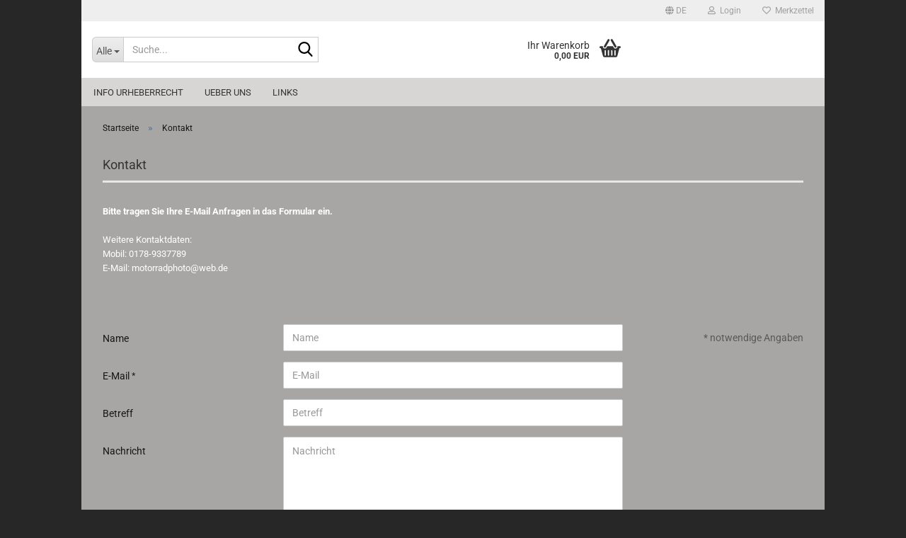

--- FILE ---
content_type: text/html; charset=utf-8
request_url: https://www.motormobilia.de/shop_content.php?coID=7
body_size: 26065
content:





	<!DOCTYPE html>
	<html xmlns="http://www.w3.org/1999/xhtml" dir="ltr" lang="de">
		
			<head>
				
					
					<!--

					=========================================================
					Shopsoftware by Gambio GmbH (c) 2005-2023 [www.gambio.de]
					=========================================================

					Gambio GmbH offers you highly scalable E-Commerce-Solutions and Services.
					The Shopsoftware is redistributable under the GNU General Public License (Version 2) [http://www.gnu.org/licenses/gpl-2.0.html].
					based on: E-Commerce Engine Copyright (c) 2006 xt:Commerce, created by Mario Zanier & Guido Winger and licensed under GNU/GPL.
					Information and contribution at http://www.xt-commerce.com

					=========================================================
					Please visit our website: www.gambio.de
					=========================================================

					-->
				

                
    

                    
                

				
					<meta name="viewport" content="width=device-width, initial-scale=1, minimum-scale=1.0" />
				

				
					<meta http-equiv="Content-Type" content="text/html; charset=utf-8" />
		<meta name="language" content="de" />
		<title>motormobilia.de - Kontakt</title>
		<meta name="keywords" content="keywords,kommagetrennt" />

				

								
									

				
					<base href="https://www.motormobilia.de/" />
				

				
											
							<link rel="shortcut icon" href="https://www.motormobilia.de/images/logos/favicon.ico" type="image/x-icon" />
						
									

				
									

				
											
							<link id="main-css" type="text/css" rel="stylesheet" href="public/theme/styles/system/main.min.css?bust=1768178603" />
						
									

				
					<meta name="robots" content="index,follow" />
		<link rel="canonical" href="https://www.motormobilia.de/shop_content.php?coID=7&amp;language=de" />
		<meta property="og:url" content="https://www.motormobilia.de/shop_content.php?coID=7&amp;language=de">
		<link rel="alternate" hreflang="x-default" href="https://www.motormobilia.de/shop_content.php?language=de" />
		<link rel="alternate" hreflang="en" href="https://www.motormobilia.de/shop_content.php?coID=7&amp;language=en" />
		<link rel="alternate" hreflang="de" href="https://www.motormobilia.de/shop_content.php?coID=7&amp;language=de" />
		
				

				
									
			</head>
		
		
			<body class="page-shop-content"
				  data-gambio-namespace="https://www.motormobilia.de/public/theme/javascripts/system"
				  data-jse-namespace="https://www.motormobilia.de/JSEngine/build"
				  data-gambio-controller="initialize"
				  data-gambio-widget="input_number responsive_image_loader transitions image_maps modal history dropdown core_workarounds anchor"
				  data-input_number-separator=","
					>

				
					
				

				
									

				
									
		




	



	
		<div id="outer-wrapper" >
			
				<header id="header" class="navbar">
					
	





	<div id="topbar-container">
						
		
					

		
			<div class="navbar-topbar">
				
					<nav data-gambio-widget="menu link_crypter" data-menu-switch-element-position="false" data-menu-events='{"desktop": ["click"], "mobile": ["click"]}' data-menu-ignore-class="dropdown-menu">
						<ul class="nav navbar-nav navbar-right" data-menu-replace="partial">

                            <li class="navbar-topbar-item">
                                <ul id="secondaryNavigation" class="nav navbar-nav ignore-menu">
                                                                    </ul>

                                <script id="secondaryNavigation-menu-template" type="text/mustache">
                                    
                                        <ul id="secondaryNavigation" class="nav navbar-nav">
                                            <li v-for="(item, index) in items" class="navbar-topbar-item hidden-xs content-manager-item">
                                                <a href="javascript:;" :title="item.title" @click="goTo(item.content)">
                                                    <span class="fa fa-arrow-circle-right visble-xs-block"></span>
                                                    {{item.title}}
                                                </a>
                                            </li>
                                        </ul>
                                    
                                </script>
                            </li>

							
															

							
															

							
															

							
															

							
															

															<li class="dropdown navbar-topbar-item first">

									
																					
												<a href="#" aria-label="Sprache auswählen" title="Sprache auswählen" class="dropdown-toggle" data-toggle-hover="dropdown" role="button">

													
														<span class="language-code hidden-xs">
																															
																	<span class="fa fa-globe"></span>
																
																														de
														</span>
													

													
														<span class="visible-xs-block">
																															
																	<span class="fa fa-globe"></span>
																
																														&nbsp;Sprache
														</span>
													
												</a>
											
																			

									<ul class="level_2 dropdown-menu ignore-menu arrow-top">
										<li class="arrow"></li>
										<li>
											
												<form action="/shop_content.php?coID=7" method="POST" class="form-horizontal">

													
																													
																<div class="form-group">
																	<label style="display: inline">Sprache auswählen
																	    
	<select name="language" class="form-control">
					
				<option value="de" selected="selected">Deutsch</option>
			
					
				<option value="en">English</option>
			
			</select>

                                                                    </label>
																</div>
															
																											

													
																											

													
																											

													
														<div class="dropdown-footer row">
															<input type="submit" class="btn btn-primary btn-block" value="Speichern" title="Speichern" />
														</div>
													

													<input type="hidden" name="coID" value="7"/>

												</form>
											
										</li>
									</ul>
								</li>
							
							
																	
										<li class="dropdown navbar-topbar-item">
											<a title="Anmeldung" href="/shop_content.php?coID=7#" class="dropdown-toggle" data-toggle-hover="dropdown" role="button" aria-label="Login">
												
																											
															<span class="fa fa-user-o"></span>
														
																									

												&nbsp;Login
											</a>
											




	<ul class="dropdown-menu dropdown-menu-login arrow-top">
		
			<li class="arrow"></li>
		
		
		
			<li class="dropdown-header hidden-xs">Login</li>
		
		
		
			<li>
				<form action="https://www.motormobilia.de/login.php?action=process" method="post" class="form-horizontal">
					<input type="hidden" name="return_url" value="https://www.motormobilia.de/shop_content.php?coID=7">
					<input type="hidden" name="return_url_hash" value="924cdad7cb76414e64f2216d92753c7c3ac45fc3240bb774a0a3bca917cc9901">
					
						<div class="form-group">
                            <label for="box-login-dropdown-login-username" class="form-control sr-only">E-Mail</label>
							<input
                                autocomplete="username"
                                type="email"
                                id="box-login-dropdown-login-username"
                                class="form-control"
                                placeholder="E-Mail"
                                name="email_address"
                                oninput="this.setCustomValidity('')"
                                oninvalid="this.setCustomValidity('Bitte geben Sie eine korrekte Emailadresse ein')"
                            />
						</div>
					
					
                        <div class="form-group password-form-field" data-gambio-widget="show_password">
                            <label for="box-login-dropdown-login-password" class="form-control sr-only">Passwort</label>
                            <input autocomplete="current-password" type="password" id="box-login-dropdown-login-password" class="form-control" placeholder="Passwort" name="password" />
                            <button class="btn show-password hidden" type="button">
                                <i class="fa fa-eye" aria-hidden="true"></i>
                                <span class="sr-only">Toggle Password View</span>
                            </button>
                        </div>
					
					
						<div class="dropdown-footer row">
							
	
								
									<input type="submit" class="btn btn-primary btn-block" value="Anmelden" />
								
								<ul>
									
										<li>
											<a title="Konto erstellen" href="https://www.motormobilia.de/shop.php?do=CreateRegistree">
												Konto erstellen
											</a>
										</li>
									
									
										<li>
											<a title="Passwort vergessen?" href="https://www.motormobilia.de/password_double_opt.php">
												Passwort vergessen?
											</a>
										</li>
									
								</ul>
							
	

	
						</div>
					
				</form>
			</li>
		
	</ul>


										</li>
									
															

							
																	
										<li class="navbar-topbar-item">
											<a href="https://www.motormobilia.de/wish_list.php" title="Merkzettel anzeigen" aria-label="Merkzettel">
												
																											
															<span class="fa fa-heart-o"></span>
														
																									

												&nbsp;Merkzettel
											</a>
										</li>
									
															

							
						</ul>
					</nav>
				
			</div>
		
	</div>




	<div class="inside">

		<div class="row">

		
												
			<div class="navbar-header" data-gambio-widget="mobile_menu">
								
					
	
	
			
	
		<button type="button" class="navbar-toggle" aria-label="navigationbar toggle button" data-mobile_menu-target="#categories .navbar-collapse"
		        data-mobile_menu-body-class="categories-open" data-mobile_menu-toggle-content-visibility>
			<img src="public/theme/images/svgs/bars.svg" class="gx-menu svg--inject" alt="menu bars icon">
		</button>
	
	
	
		<button type="button" class="navbar-toggle cart-icon" data-mobile_menu-location="shopping_cart.php">
			<img src="public/theme/images/svgs/basket.svg" class="gx-cart-basket svg--inject" alt="shopping cart icon">
			<span class="cart-products-count hidden">
				0
			</span>
		</button>
	
	
			
			<button type="button" class="navbar-toggle" aria-label="searchbar toggle button" data-mobile_menu-target=".navbar-search" data-mobile_menu-body-class="search-open"
					data-mobile_menu-toggle-content-visibility>
				<img src="public/theme/images/svgs/search.svg" class="gx-search svg--inject" alt="search icon">
			</button>
		
	
				
			</div>
		

		
							






	<div class="navbar-search collapse">

		
						<p class="navbar-search-header dropdown-header">Suche</p>
		

		
			<form role="search" action="advanced_search_result.php" method="get" data-gambio-widget="live_search">

				<div class="navbar-search-input-group input-group">
					<div class="navbar-search-input-group-btn input-group-btn custom-dropdown" data-dropdown-trigger-change="false" data-dropdown-trigger-no-change="false">

						
							<button aria-label="Suche..." type="button" class="btn btn-default dropdown-toggle" data-toggle="dropdown" aria-haspopup="true" aria-expanded="false">
								<span class="dropdown-name">Alle</span> <span class="caret"></span>
							</button>
						

						
															
									<ul class="dropdown-menu">
																				
												<li><a href="#" data-rel="0">Alle</a></li>
											
																							
													<li><a href="#" data-rel="194">Fotos</a></li>
												
																							
													<li><a href="#" data-rel="195">Prospekte</a></li>
												
																							
													<li><a href="#" data-rel="167">Plakate, Poster</a></li>
												
																							
													<li><a href="#" data-rel="365">Tests + Pruefberichte</a></li>
												
																							
													<li><a href="#" data-rel="144">Literatur</a></li>
												
																							
													<li><a href="#" data-rel="556">Automobilia/Objekte</a></li>
												
																							
													<li><a href="#" data-rel="671">Modelle/Blechspielzeug</a></li>
												
																							
													<li><a href="#" data-rel="38">Fotorestaurierung & Dienstleistungen</a></li>
												
																														</ul>
								
													

						
															
                                    <label for="top-search-button-categories-id" class="sr-only">Alle</label>
									<select id="top-search-button-categories-id" name="categories_id">
										<option value="0">Alle</option>
																																	
													<option value="194">Fotos</option>
												
																							
													<option value="195">Prospekte</option>
												
																							
													<option value="167">Plakate, Poster</option>
												
																							
													<option value="365">Tests + Pruefberichte</option>
												
																							
													<option value="144">Literatur</option>
												
																							
													<option value="556">Automobilia/Objekte</option>
												
																							
													<option value="671">Modelle/Blechspielzeug</option>
												
																							
													<option value="38">Fotorestaurierung & Dienstleistungen</option>
												
																														</select>
								
													

					</div>
					<input type="text" id="search-field-input" name="keywords" placeholder="Suche..." class="form-control search-input" autocomplete="off" />
					
					<button aria-label="Suche..." type="submit" class="form-control-feedback">
						<img src="public/theme/images/svgs/search.svg" class="gx-search-input svg--inject" alt="search icon">
					</button>
					

                    <label for="search-field-input" class="control-label sr-only">Suche...</label>
					

				</div>


									<input type="hidden" value="1" name="inc_subcat" />
				
				
					<div class="navbar-search-footer visible-xs-block">
						
							<button class="btn btn-primary btn-block" type="submit">
								Suche...
							</button>
						
						
							<a href="advanced_search.php" class="btn btn-default btn-block" title="Erweiterte Suche">
								Erweiterte Suche
							</a>
						
					</div>
				

				<div class="search-result-container"></div>

			</form>
		
	</div>


					

		
							
					
	<div class="custom-container">
		
			<div class="inside">
				
											
							<div class="custom-container">
	<div class="inside">
		<p>
			&nbsp;
		</p>

		<p>
			<br />
			&nbsp;
		</p>
	</div>
</div>

						
									
			</div>
		
	</div>
				
					

		
    		<!-- layout_header honeygrid -->
							
					


	<nav id="cart-container" class="navbar-cart" data-gambio-widget="menu cart_dropdown" data-menu-switch-element-position="false">
		
			<ul class="cart-container-inner">
				
					<li>
						<a href="https://www.motormobilia.de/shopping_cart.php" class="dropdown-toggle">
							
								<img src="public/theme/images/svgs/basket.svg" alt="shopping cart icon" class="gx-cart-basket svg--inject">
								<span class="cart">
									Ihr Warenkorb<br />
									<span class="products">
										0,00 EUR
									</span>
								</span>
							
							
																	<span class="cart-products-count hidden">
										
									</span>
															
						</a>

						
							



	<ul class="dropdown-menu arrow-top cart-dropdown cart-empty">
		
			<li class="arrow"></li>
		
	
		
					
	
		
            <script>
            function ga4ViewCart() {
                console.log('GA4 is disabled');
            }
        </script>
    
			<li class="cart-dropdown-inside">
		
				
									
				
									
						<div class="cart-empty">
							Sie haben noch keine Artikel in Ihrem Warenkorb.
						</div>
					
								
			</li>
		
	</ul>
						
					</li>
				
			</ul>
		
	</nav>

				
					

		</div>

	</div>









	<noscript>
		<div class="alert alert-danger noscript-notice" role="alert">
			JavaScript ist in Ihrem Browser deaktiviert. Aktivieren Sie JavaScript, um alle Funktionen des Shops nutzen und alle Inhalte sehen zu können.
		</div>
	</noscript>



			



	
					
				<div id="categories">
					<div class="navbar-collapse collapse">
						
							<nav class="navbar-default navbar-categories " data-gambio-widget="menu">
								
									<ul class="level-1 nav navbar-nav">
																					
												<li class="level-1-child topmenu-content" data-id="top_custom-0">
													
														<a class="dropdown-toggle" href="https://www.motormobilia.de/shop_content.php?coID=61" target="" title="Info Urheberrecht">
															Info Urheberrecht
														</a>
													
												</li>
											
																					
												<li class="level-1-child topmenu-content" data-id="top_custom-1">
													
														<a class="dropdown-toggle" href="https://www.motormobilia.de/shop_content.php?coID=82" target="" title="Ueber uns">
															Ueber uns
														</a>
													
												</li>
											
																					
												<li class="level-1-child topmenu-content" data-id="top_custom-2">
													
														<a class="dropdown-toggle" href="https://www.motormobilia.de/shop_content.php?coID=62" target="" title="Links">
															Links
														</a>
													
												</li>
											
																				
										
											<li class="dropdown dropdown-more" style="display: none">
												
													<a class="dropdown-toggle" href="#" title="">
														Weitere
													</a>
												
												
													<ul class="level-2 dropdown-menu ignore-menu"></ul>
												
											</li>
										
									</ul>
								
							</nav>
						
					</div>
				</div>
			
			


					</header>
			

			
				
				

			
				<div id="wrapper">
					<div class="row">

						
							<div id="main">
								<div class="main-inside">
									
										
	
			<script type="application/ld+json">{"@context":"https:\/\/schema.org","@type":"BreadcrumbList","itemListElement":[{"@type":"ListItem","position":1,"name":"Startseite","item":"https:\/\/www.motormobilia.de\/"},{"@type":"ListItem","position":2,"name":"Kontakt","item":"https:\/\/www.motormobilia.de\/shop_content.php?coID=7"}]}</script>
	    
		<div id="breadcrumb_navi">
            				<span class="breadcrumbEntry">
													<a href="https://www.motormobilia.de/" class="headerNavigation" >
								<span aria-label="Startseite">Startseite</span>
							</a>
											</span>
                <span class="breadcrumbSeparator"> &raquo; </span>            				<span class="breadcrumbEntry">
													<a href="https://www.motormobilia.de/shop_content.php?coID=7" class="headerNavigation" >
								<span aria-label="Kontakt">Kontakt</span>
							</a>
											</span>
                            		</div>
    


									

									
										<div id="shop-top-banner">
																					</div>
									

									



	
		<h1>Kontakt</h1>
	

	
		

		
		
		

    
        <div id="landing-page-top_7" data-gx-content-zone="landing-page-top_7" class="gx-content-zone">

</div>
    
	
			
							
					<span style="color: rgb(255, 255, 255);"><font size="2"><span style="font-weight: bold;">Bitte tragen Sie Ihre E-Mail Anfragen in das Formular ein.</span><br style="color: rgb(0, 0, 0);" />
<br />
<span style="font-size: small;">Weitere Kontaktdaten:<br />
<span style="font-size: small;"><span style="font-size: small;"><span style="font-size: small;">Mobil: 0178-9337789<br />
<span style="font-size: small;">E-Mail: motorradphoto@web.de</span></span></span></span></span></font></span><font size="2"><span style="color: rgb(0, 0, 0);"><span style="font-size: small;"><span style="font-size: small;"><span style="font-size: small;"><span style="font-size: small;"><br style="font-weight: bold;" />
</span></span></span></span></span></font><br />
&nbsp;
				
					

		
			<form class="form-horizontal" id="contactus" action="shop_content.php?action=send&amp;coID=7" method="post">
				
    
					<fieldset>
                        <legend class="sr-only" aria-label="Kontakt">Kontakt</legend>
						
							<div class="form-group">
								<label for="name" class="control-label col-sm-3">
									Name
								</label>
				
								<div class="col-sm-9 col-lg-6 input-container">
									<input type="text"
										   placeholder="Name"
										   id="name"
										   name="name"
										   class="form-control"
										   value="" />
								</div>
							</div>
						

						
							<div class="form-group mandatory">
								<label for="email" class="control-label col-sm-3">
									E-Mail
								</label>
				
								<div class="col-sm-9 col-lg-6 input-container">
									<input type="email"
                                           required
										   placeholder="E-Mail"
										   id="email"
										   name="email"
										   class="form-control"
										   value=""
                                           oninput="this.setCustomValidity('')"
                                           oninvalid="this.setCustomValidity('Bitte geben Sie eine korrekte Emailadresse sein.')"
                                    />
								</div>
							</div>
						
						
						
							<div class="form-group">
								<label for="subject" class="control-label col-sm-3">
									Betreff
								</label>
				
								<div class="col-sm-9 col-lg-6 input-container">
									<input type="text"
										   placeholder="Betreff"
										   id="subject"
										   name="subject"
										   class="form-control"
										   value="" />
								</div>
							</div>
						
						
						
							<div class="form-group">
								<label for="message_body" class="control-label col-sm-3">
									Nachricht
								</label>
				
								<div class="col-sm-9 col-lg-6 input-container">
				
									<textarea placeholder="Nachricht"
											  id="message_body"
											  name="message_body"
											  class="form-control"></textarea>
								</div>
							</div>
						
						
						
															
									<div class="form-group mandatory">
										<label for="vvcode_input" class="control-label col-sm-3">
											Sicherheitscode
										</label>
					
										<div class="col-sm-9 col-lg-6 input-container">
											
	
		<img loading="lazy" id="vvcode_input_image" src="https://www.motormobilia.de/request_port.php?rand=385971812&amp;module=CreateVVCode" width="240" height="50" alt="Captcha" />
	
	
		<input type="text" id="vvcode_input" name="vvcode_input" class="input-text form-control" />
	

										</div>
									</div>
								
													
						
						
													
						
						
							<div class="row">
								<div class="col-xs-6 col-sm-4 col-md-3">
									
										<a class="btn btn-default btn-block history-back" href="/shop_content.php?coID=7#" title="Zurück">
											Zurück
										</a>
									
								</div>
								<div class="col-xs-6 col-sm-4 col-sm-offset-4 col-md-3 col-md-offset-6 text-right">
									
										<button type="submit" class="btn btn-primary btn-block" title="Senden">
											Senden
										</button>
									
								</div>
							</div>
						
					</fieldset>
				
    
                <input type="hidden" id="c747fd04ba117510f399b5f43ba8155087c19523" name="c747fd04ba117510f399b5f43ba8155087c19523" value="Y2RiYTUxNjVlYTI0N2MzZmE1MjQ1OWY3NTg1NjU5YTI0NDMzODJmZUAxNzY4ODgzMDc0">
                <input type="hidden" id="ae6b85682663ab4570bd10c67b83d21fe77cdf97" name="ae6b85682663ab4570bd10c67b83d21fe77cdf97" value="6c183a43c9e7040b5f51028a89813b06352a13c3">
    

				
				
					<p class="mandatory-info">
						* notwendige Angaben
					</p>
				
			</form>
		
	
    
        <div id="landing-page-bottom_7" data-gx-content-zone="landing-page-bottom_7" class="gx-content-zone">

</div>
    


								</div>
							</div>
						

						
							
    <aside id="left">
        
                            <div id="gm_box_pos_1" class="gm_box_container">


	<div class="box box-categories panel panel-default">
		<nav class="navbar-categories-left"
			 data-gambio-widget="menu"
			 data-menu-menu-type="vertical"
			 data-menu-unfold-level="0"
			 data-menu-accordion="false"
			 data-menu-show-all-link="true"
		>

			
				<ul class="level-1 nav">
					

					
													<li class="dropdown level-1-child"
								data-id="194">
								<a class="dropdown-toggle "
								   href="https://www.motormobilia.de/?cat=c194_Fotos-Motorrad-Foto.html"
								   title="Fotos">
																		Fotos (1408)								</a>

																	<ul data-level="2" class="level-2 dropdown-menu dropdown-menu-child">
										<li class="enter-category show">
											<a class="dropdown-toggle"
											   href="https://www.motormobilia.de/?cat=c194_Fotos-Motorrad-Foto.html"
											   title="Fotos">Fotos anzeigen</a>
										</li>

										
													<li class="dropdown level-2-child"
								data-id="36">
								<a class="dropdown-toggle has-image"
								   href="https://www.motormobilia.de/?cat=c36_Foto-Abzuege-Motorrad-Foto-Abzuege--Automobil-Foto-Abzuege.html"
								   title="Foto-Abzuege">
																			<img src="images/categories/icons/36.jpg" alt="Foto-Abzuege category icon/image" class="cat-image"/>									Foto-Abzuege (1325)								</a>

																	<ul data-level="2" class="level-3 dropdown-menu dropdown-menu-child">
										<li class="enter-category show">
											<a class="dropdown-toggle"
											   href="https://www.motormobilia.de/?cat=c36_Foto-Abzuege-Motorrad-Foto-Abzuege--Automobil-Foto-Abzuege.html"
											   title="Foto-Abzuege">Foto-Abzuege anzeigen</a>
										</li>

										
													<li class="dropdown level-3-child"
								data-id="39">
								<a class="dropdown-toggle "
								   href="https://www.motormobilia.de/?cat=c39_Motorrad-Motorrad.html"
								   title="Motorrad">
																		Motorrad (1240)								</a>

																	<ul data-level="2" class="level-4 dropdown-menu dropdown-menu-child">
										<li class="enter-category show">
											<a class="dropdown-toggle"
											   href="https://www.motormobilia.de/?cat=c39_Motorrad-Motorrad.html"
											   title="Motorrad">Motorrad anzeigen</a>
										</li>

										
													<li class="dropdown level-4-child"
								data-id="41">
								<a class="dropdown-toggle "
								   href="https://www.motormobilia.de/?cat=c41_A-A.html"
								   title="A">
																		A (91)								</a>

																	<ul data-level="2" class="level-5 dropdown-menu dropdown-menu-child">
										<li class="enter-category show">
											<a class="dropdown-toggle"
											   href="https://www.motormobilia.de/?cat=c41_A-A.html"
											   title="A">A anzeigen</a>
										</li>

										
													<li class="level-5-child"
								data-id="609">
								<a class="dropdown-toggle has-image"
								   href="https://www.motormobilia.de/?cat=c609_ABC-ABC-Motorrad.html"
								   title="ABC">
																			<img src="images/categories/icons/abc_emblem-1.png" alt="ABC category icon/image" class="cat-image"/>									ABC (1)								</a>

								
							</li>
													<li class="level-5-child"
								data-id="56">
								<a class="dropdown-toggle "
								   href="https://www.motormobilia.de/?cat=c56_Adler-Adler.html"
								   title="Adler">
																		Adler (7)								</a>

								
							</li>
													<li class="level-5-child"
								data-id="58">
								<a class="dropdown-toggle "
								   href="https://www.motormobilia.de/?cat=c58_Ardie-Ardie.html"
								   title="Ardie">
																		Ardie (29)								</a>

								
							</li>
													<li class="level-5-child"
								data-id="55">
								<a class="dropdown-toggle "
								   href="https://www.motormobilia.de/?cat=c55_A-J-S-A-J-S.html"
								   title="A.J.S">
																		A.J.S (16)								</a>

								
							</li>
													<li class="level-5-child"
								data-id="637">
								<a class="dropdown-toggle "
								   href="https://www.motormobilia.de/?cat=c637_Allright-Cito-KLM-Allright-Cito-KLM-Vindec-Spezial-Motorrad-Foto.html"
								   title="Allright Cito KLM">
																		Allright Cito KLM (6)								</a>

								
							</li>
													<li class="level-5-child"
								data-id="57">
								<a class="dropdown-toggle "
								   href="https://www.motormobilia.de/?cat=c57_Ariel-Ariel.html"
								   title="Ariel">
																		Ariel (18)								</a>

								
							</li>
													<li class="level-5-child"
								data-id="648">
								<a class="dropdown-toggle "
								   href="https://www.motormobilia.de/?cat=c648_Awo-Awo-Simson-Motorrad-Foto.html"
								   title="Awo">
																		Awo (2)								</a>

								
							</li>
													<li class="level-5-child"
								data-id="59">
								<a class="dropdown-toggle "
								   href="https://www.motormobilia.de/?cat=c59_Sonstige-Sonstige.html"
								   title="Sonstige">
																		Sonstige (12)								</a>

								
							</li>
											
									</ul>
								
							</li>
													<li class="dropdown level-4-child"
								data-id="42">
								<a class="dropdown-toggle "
								   href="https://www.motormobilia.de/?cat=c42_B-B.html"
								   title="B">
																		B (114)								</a>

																	<ul data-level="2" class="level-5 dropdown-menu dropdown-menu-child">
										<li class="enter-category show">
											<a class="dropdown-toggle"
											   href="https://www.motormobilia.de/?cat=c42_B-B.html"
											   title="B">B anzeigen</a>
										</li>

										
													<li class="dropdown level-5-child"
								data-id="61">
								<a class="dropdown-toggle "
								   href="https://www.motormobilia.de/?cat=c61_BMW-BMW.html"
								   title="BMW">
																		BMW (83)								</a>

																	<ul data-level="2" class="level-6 dropdown-menu dropdown-menu-child">
										<li class="enter-category show">
											<a class="dropdown-toggle"
											   href="https://www.motormobilia.de/?cat=c61_BMW-BMW.html"
											   title="BMW">BMW anzeigen</a>
										</li>

										
													<li class="level-6-child"
								data-id="62">
								<a class="dropdown-toggle "
								   href="https://www.motormobilia.de/?cat=c62_Zivil-Zivil.html"
								   title="Zivil">
																		Zivil (28)								</a>

								
							</li>
													<li class="level-6-child"
								data-id="63">
								<a class="dropdown-toggle "
								   href="https://www.motormobilia.de/?cat=c63_Militaer-BMW-Militaer-motorrad--BMW-Militaer-Motorrad-Foto.html"
								   title="Militaer">
																		Militaer (55)								</a>

								
							</li>
											
									</ul>
								
							</li>
													<li class="level-5-child"
								data-id="64">
								<a class="dropdown-toggle "
								   href="https://www.motormobilia.de/?cat=c64_BSA-BSA.html"
								   title="BSA">
																		BSA (11)								</a>

								
							</li>
													<li class="level-5-child"
								data-id="65">
								<a class="dropdown-toggle "
								   href="https://www.motormobilia.de/?cat=c65_Sonstige-Sonstige-65.html"
								   title="Sonstige">
																		Sonstige (18)								</a>

								
							</li>
													<li class="level-5-child"
								data-id="587">
								<a class="dropdown-toggle "
								   href="https://www.motormobilia.de/?cat=c587_Boge-Otto-Boge--KG-Motorenwerk--Bielefeld.html"
								   title="Boge">
																		Boge (2)								</a>

								
							</li>
											
									</ul>
								
							</li>
													<li class="dropdown level-4-child"
								data-id="43">
								<a class="dropdown-toggle "
								   href="https://www.motormobilia.de/?cat=c43_C-C.html"
								   title="C">
																		C (27)								</a>

																	<ul data-level="2" class="level-5 dropdown-menu dropdown-menu-child">
										<li class="enter-category show">
											<a class="dropdown-toggle"
											   href="https://www.motormobilia.de/?cat=c43_C-C.html"
											   title="C">C anzeigen</a>
										</li>

										
													<li class="level-5-child"
								data-id="80">
								<a class="dropdown-toggle "
								   href="https://www.motormobilia.de/?cat=c80_Cotton-Cotton.html"
								   title="Cotton">
																		Cotton (5)								</a>

								
							</li>
													<li class="level-5-child"
								data-id="81">
								<a class="dropdown-toggle "
								   href="https://www.motormobilia.de/?cat=c81_Coventry-Eagle-Coventry-Eagle.html"
								   title="Coventry Eagle">
																		Coventry Eagle (7)								</a>

								
							</li>
													<li class="level-5-child"
								data-id="82">
								<a class="dropdown-toggle "
								   href="https://www.motormobilia.de/?cat=c82_Sonstige-Sonstige-82.html"
								   title="Sonstige">
																		Sonstige (15)								</a>

								
							</li>
											
									</ul>
								
							</li>
													<li class="dropdown level-4-child"
								data-id="44">
								<a class="dropdown-toggle "
								   href="https://www.motormobilia.de/?cat=c44_D-D.html"
								   title="D">
																		D (119)								</a>

																	<ul data-level="2" class="level-5 dropdown-menu dropdown-menu-child">
										<li class="enter-category show">
											<a class="dropdown-toggle"
											   href="https://www.motormobilia.de/?cat=c44_D-D.html"
											   title="D">D anzeigen</a>
										</li>

										
													<li class="dropdown level-5-child"
								data-id="83">
								<a class="dropdown-toggle "
								   href="https://www.motormobilia.de/?cat=c83_DKW-DKW.html"
								   title="DKW">
																		DKW (38)								</a>

																	<ul data-level="2" class="level-6 dropdown-menu dropdown-menu-child">
										<li class="enter-category show">
											<a class="dropdown-toggle"
											   href="https://www.motormobilia.de/?cat=c83_DKW-DKW.html"
											   title="DKW">DKW anzeigen</a>
										</li>

										
													<li class="level-6-child"
								data-id="593">
								<a class="dropdown-toggle "
								   href="https://www.motormobilia.de/?cat=c593_DKW-Militaer-DKW-Militaer-Motorrad.html"
								   title="DKW-Militär">
																		DKW-Militär (1)								</a>

								
							</li>
											
									</ul>
								
							</li>
													<li class="level-5-child"
								data-id="84">
								<a class="dropdown-toggle "
								   href="https://www.motormobilia.de/?cat=c84_D-RAD-D-RAD.html"
								   title="D-RAD">
																		D-RAD (49)								</a>

								
							</li>
													<li class="level-5-child"
								data-id="85">
								<a class="dropdown-toggle "
								   href="https://www.motormobilia.de/?cat=c85_Diamant-Diamant.html"
								   title="Diamant">
																		Diamant (8)								</a>

								
							</li>
													<li class="level-5-child"
								data-id="86">
								<a class="dropdown-toggle "
								   href="https://www.motormobilia.de/?cat=c86_Delta-Gnom-Delta-Gnom.html"
								   title="Delta Gnom">
																		Delta Gnom (4)								</a>

								
							</li>
													<li class="level-5-child"
								data-id="497">
								<a class="dropdown-toggle "
								   href="https://www.motormobilia.de/?cat=c497_Douglas-Douglas-497.html"
								   title="Douglas">
																		Douglas (8)								</a>

								
							</li>
													<li class="level-5-child"
								data-id="87">
								<a class="dropdown-toggle "
								   href="https://www.motormobilia.de/?cat=c87_Sonstige-Sonstige-87.html"
								   title="Sonstige">
																		Sonstige (12)								</a>

								
							</li>
											
									</ul>
								
							</li>
													<li class="dropdown level-4-child"
								data-id="45">
								<a class="dropdown-toggle "
								   href="https://www.motormobilia.de/?cat=c45_E-E.html"
								   title="E">
																		E (26)								</a>

																	<ul data-level="2" class="level-5 dropdown-menu dropdown-menu-child">
										<li class="enter-category show">
											<a class="dropdown-toggle"
											   href="https://www.motormobilia.de/?cat=c45_E-E.html"
											   title="E">E anzeigen</a>
										</li>

										
													<li class="level-5-child"
								data-id="88">
								<a class="dropdown-toggle "
								   href="https://www.motormobilia.de/?cat=c88_Excelsior-D-Excelsior-D.html"
								   title="Excelsior D">
																		Excelsior D (4)								</a>

								
							</li>
													<li class="level-5-child"
								data-id="89">
								<a class="dropdown-toggle "
								   href="https://www.motormobilia.de/?cat=c89_Excelsior-USA-Excelsior-USA.html"
								   title="Excelsior USA">
																		Excelsior USA (4)								</a>

								
							</li>
													<li class="level-5-child"
								data-id="90">
								<a class="dropdown-toggle "
								   href="https://www.motormobilia.de/?cat=c90_Excelsior-GB-Excelsior-GB.html"
								   title="Excelsior GB">
																		Excelsior GB (2)								</a>

								
							</li>
													<li class="level-5-child"
								data-id="91">
								<a class="dropdown-toggle "
								   href="https://www.motormobilia.de/?cat=c91_Sonstige-Sonstige-91.html"
								   title="Sonstige">
																		Sonstige (16)								</a>

								
							</li>
											
									</ul>
								
							</li>
													<li class="dropdown level-4-child"
								data-id="46">
								<a class="dropdown-toggle "
								   href="https://www.motormobilia.de/?cat=c46_F-F.html"
								   title="F">
																		F (37)								</a>

																	<ul data-level="2" class="level-5 dropdown-menu dropdown-menu-child">
										<li class="enter-category show">
											<a class="dropdown-toggle"
											   href="https://www.motormobilia.de/?cat=c46_F-F.html"
											   title="F">F anzeigen</a>
										</li>

										
													<li class="level-5-child"
								data-id="60">
								<a class="dropdown-toggle "
								   href="https://www.motormobilia.de/?cat=c60_FN-FN.html"
								   title="FN">
																		FN (28)								</a>

								
							</li>
													<li class="level-5-child"
								data-id="92">
								<a class="dropdown-toggle "
								   href="https://www.motormobilia.de/?cat=c92_Favor-Favor.html"
								   title="Favor">
																		Favor								</a>

								
							</li>
													<li class="level-5-child"
								data-id="93">
								<a class="dropdown-toggle "
								   href="https://www.motormobilia.de/?cat=c93_Sonstige-Sonstige-93.html"
								   title="Sonstige">
																		Sonstige (9)								</a>

								
							</li>
											
									</ul>
								
							</li>
													<li class="dropdown level-4-child"
								data-id="47">
								<a class="dropdown-toggle "
								   href="https://www.motormobilia.de/?cat=c47_G-G.html"
								   title="G">
																		G (21)								</a>

																	<ul data-level="2" class="level-5 dropdown-menu dropdown-menu-child">
										<li class="enter-category show">
											<a class="dropdown-toggle"
											   href="https://www.motormobilia.de/?cat=c47_G-G.html"
											   title="G">G anzeigen</a>
										</li>

										
													<li class="level-5-child"
								data-id="99">
								<a class="dropdown-toggle "
								   href="https://www.motormobilia.de/?cat=c99_Gillet-Herstal-Gillet-Herstal.html"
								   title="Gillet Herstal">
																		Gillet Herstal (5)								</a>

								
							</li>
													<li class="level-5-child"
								data-id="100">
								<a class="dropdown-toggle "
								   href="https://www.motormobilia.de/?cat=c100_Gnome-Rhone-Gnome-Rhone.html"
								   title="Gnome Rhone">
																		Gnome Rhone (5)								</a>

								
							</li>
													<li class="level-5-child"
								data-id="101">
								<a class="dropdown-toggle "
								   href="https://www.motormobilia.de/?cat=c101_Griffon-Griffon.html"
								   title="Griffon">
																		Griffon (1)								</a>

								
							</li>
													<li class="level-5-child"
								data-id="549">
								<a class="dropdown-toggle "
								   href="https://www.motormobilia.de/?cat=c549_Goericke-Goericke-549.html"
								   title="Göricke">
																		Göricke (4)								</a>

								
							</li>
													<li class="level-5-child"
								data-id="102">
								<a class="dropdown-toggle "
								   href="https://www.motormobilia.de/?cat=c102_Sonstige-Sonstige-102.html"
								   title="Sonstige">
																		Sonstige (6)								</a>

								
							</li>
											
									</ul>
								
							</li>
													<li class="dropdown level-4-child"
								data-id="48">
								<a class="dropdown-toggle "
								   href="https://www.motormobilia.de/?cat=c48_H-H.html"
								   title="H">
																		H (81)								</a>

																	<ul data-level="2" class="level-5 dropdown-menu dropdown-menu-child">
										<li class="enter-category show">
											<a class="dropdown-toggle"
											   href="https://www.motormobilia.de/?cat=c48_H-H.html"
											   title="H">H anzeigen</a>
										</li>

										
													<li class="level-5-child"
								data-id="111">
								<a class="dropdown-toggle "
								   href="https://www.motormobilia.de/?cat=c111_Harley-Davidson-Harley-Davidson.html"
								   title="Harley-Davidson">
																		Harley-Davidson (38)								</a>

								
							</li>
													<li class="level-5-child"
								data-id="107">
								<a class="dropdown-toggle "
								   href="https://www.motormobilia.de/?cat=c107_Hecker-Hecker.html"
								   title="Hecker">
																		Hecker (3)								</a>

								
							</li>
													<li class="level-5-child"
								data-id="108">
								<a class="dropdown-toggle "
								   href="https://www.motormobilia.de/?cat=c108_Hercules-Hercules.html"
								   title="Hercules">
																		Hercules (5)								</a>

								
							</li>
													<li class="level-5-child"
								data-id="588">
								<a class="dropdown-toggle "
								   href="https://www.motormobilia.de/?cat=c588_Hoffman-Hoffman-Motorrad-Photo.html"
								   title="Hoffman">
																		Hoffman (1)								</a>

								
							</li>
													<li class="level-5-child"
								data-id="109">
								<a class="dropdown-toggle "
								   href="https://www.motormobilia.de/?cat=c109_Horex-Horex.html"
								   title="Horex">
																		Horex (13)								</a>

								
							</li>
													<li class="level-5-child"
								data-id="647">
								<a class="dropdown-toggle "
								   href="https://www.motormobilia.de/?cat=c647_Hulla-Hulla-Motorrad-Foto-1925.html"
								   title="Hulla">
																		Hulla (4)								</a>

								
							</li>
													<li class="level-5-child"
								data-id="110">
								<a class="dropdown-toggle "
								   href="https://www.motormobilia.de/?cat=c110_Sonstige-Sonstige-110.html"
								   title="Sonstige">
																		Sonstige (17)								</a>

								
							</li>
											
									</ul>
								
							</li>
													<li class="dropdown level-4-child"
								data-id="49">
								<a class="dropdown-toggle "
								   href="https://www.motormobilia.de/?cat=c49_I-I.html"
								   title="I">
																		I (49)								</a>

																	<ul data-level="2" class="level-5 dropdown-menu dropdown-menu-child">
										<li class="enter-category show">
											<a class="dropdown-toggle"
											   href="https://www.motormobilia.de/?cat=c49_I-I.html"
											   title="I">I anzeigen</a>
										</li>

										
													<li class="level-5-child"
								data-id="610">
								<a class="dropdown-toggle "
								   href="https://www.motormobilia.de/?cat=c610_IFA-IFA-VEB-Motorradwerk-Zschopau.html"
								   title="IFA">
																		IFA (4)								</a>

								
							</li>
													<li class="level-5-child"
								data-id="115">
								<a class="dropdown-toggle "
								   href="https://www.motormobilia.de/?cat=c115_Indian-Indian.html"
								   title="Indian">
																		Indian (27)								</a>

								
							</li>
													<li class="dropdown level-5-child"
								data-id="114">
								<a class="dropdown-toggle "
								   href="https://www.motormobilia.de/?cat=c114_Imperia-Imperia.html"
								   title="Imperia">
																		Imperia (17)								</a>

																	<ul data-level="2" class="level-6 dropdown-menu dropdown-menu-child">
										<li class="enter-category show">
											<a class="dropdown-toggle"
											   href="https://www.motormobilia.de/?cat=c114_Imperia-Imperia.html"
											   title="Imperia">Imperia anzeigen</a>
										</li>

										
													<li class="level-6-child"
								data-id="119">
								<a class="dropdown-toggle "
								   href="https://www.motormobilia.de/?cat=c119_Imperia-Werbung-1930-Imperia-Werbung-1930.html"
								   title="Imperia Werbung 1930">
																		Imperia Werbung 1930								</a>

								
							</li>
											
									</ul>
								
							</li>
													<li class="level-5-child"
								data-id="516">
								<a class="dropdown-toggle "
								   href="https://www.motormobilia.de/?cat=c516_Sonstige-Sonstige-516.html"
								   title="Sonstige">
																		Sonstige (1)								</a>

								
							</li>
											
									</ul>
								
							</li>
													<li class="dropdown level-4-child"
								data-id="50">
								<a class="dropdown-toggle "
								   href="https://www.motormobilia.de/?cat=c50_J-J.html"
								   title="J">
																		J (8)								</a>

																	<ul data-level="2" class="level-5 dropdown-menu dropdown-menu-child">
										<li class="enter-category show">
											<a class="dropdown-toggle"
											   href="https://www.motormobilia.de/?cat=c50_J-J.html"
											   title="J">J anzeigen</a>
										</li>

										
													<li class="level-5-child"
								data-id="455">
								<a class="dropdown-toggle "
								   href="https://www.motormobilia.de/?cat=c455_JAP-JAP-455.html"
								   title="JAP">
																		JAP (3)								</a>

								
							</li>
											
									</ul>
								
							</li>
													<li class="dropdown level-4-child"
								data-id="52">
								<a class="dropdown-toggle "
								   href="https://www.motormobilia.de/?cat=c52_K-K.html"
								   title="K">
																		K (8)								</a>

																	<ul data-level="2" class="level-5 dropdown-menu dropdown-menu-child">
										<li class="enter-category show">
											<a class="dropdown-toggle"
											   href="https://www.motormobilia.de/?cat=c52_K-K.html"
											   title="K">K anzeigen</a>
										</li>

										
													<li class="level-5-child"
								data-id="120">
								<a class="dropdown-toggle "
								   href="https://www.motormobilia.de/?cat=c120_Kuechen-Kuechen.html"
								   title="Küchen">
																		Küchen (2)								</a>

								
							</li>
													<li class="level-5-child"
								data-id="193">
								<a class="dropdown-toggle "
								   href="https://www.motormobilia.de/?cat=c193_Krieger-Gnaedig-Krieger-Gnaedig.html"
								   title="Krieger-Gnädig">
																		Krieger-Gnädig (5)								</a>

								
							</li>
											
									</ul>
								
							</li>
													<li class="level-4-child"
								data-id="53">
								<a class="dropdown-toggle "
								   href="https://www.motormobilia.de/?cat=c53_L-L.html"
								   title="L">
																		L (9)								</a>

								
							</li>
													<li class="dropdown level-4-child"
								data-id="54">
								<a class="dropdown-toggle "
								   href="https://www.motormobilia.de/?cat=c54_M-M.html"
								   title="M">
																		M (72)								</a>

																	<ul data-level="2" class="level-5 dropdown-menu dropdown-menu-child">
										<li class="enter-category show">
											<a class="dropdown-toggle"
											   href="https://www.motormobilia.de/?cat=c54_M-M.html"
											   title="M">M anzeigen</a>
										</li>

										
													<li class="level-5-child"
								data-id="126">
								<a class="dropdown-toggle "
								   href="https://www.motormobilia.de/?cat=c126_Mabeco-Mabeco.html"
								   title="Mabeco">
																		Mabeco (18)								</a>

								
							</li>
													<li class="level-5-child"
								data-id="131">
								<a class="dropdown-toggle "
								   href="https://www.motormobilia.de/?cat=c131_Magnat-Debon-Magnat-Debon.html"
								   title="Magnat Debon">
																		Magnat Debon (3)								</a>

								
							</li>
													<li class="level-5-child"
								data-id="130">
								<a class="dropdown-toggle "
								   href="https://www.motormobilia.de/?cat=c130_Majestic-Majestic.html"
								   title="Majestic">
																		Majestic								</a>

								
							</li>
													<li class="level-5-child"
								data-id="137">
								<a class="dropdown-toggle "
								   href="https://www.motormobilia.de/?cat=c137_Mammut-Mammut.html"
								   title="Mammut">
																		Mammut (5)								</a>

								
							</li>
													<li class="level-5-child"
								data-id="128">
								<a class="dropdown-toggle "
								   href="https://www.motormobilia.de/?cat=c128_Mars-Mars.html"
								   title="Mars">
																		Mars (7)								</a>

								
							</li>
													<li class="level-5-child"
								data-id="132">
								<a class="dropdown-toggle "
								   href="https://www.motormobilia.de/?cat=c132_Matchless-Matchless.html"
								   title="Matchless">
																		Matchless (10)								</a>

								
							</li>
													<li class="level-5-child"
								data-id="127">
								<a class="dropdown-toggle "
								   href="https://www.motormobilia.de/?cat=c127_Megola-Megola.html"
								   title="Megola">
																		Megola (8)								</a>

								
							</li>
													<li class="level-5-child"
								data-id="133">
								<a class="dropdown-toggle "
								   href="https://www.motormobilia.de/?cat=c133_Monet---Goyon-Monet---Goyon.html"
								   title="Monet &amp; Goyon">
																		Monet &amp; Goyon (1)								</a>

								
							</li>
													<li class="level-5-child"
								data-id="456">
								<a class="dropdown-toggle "
								   href="https://www.motormobilia.de/?cat=c456_Montgomery-Montgomery-456.html"
								   title="Montgomery">
																		Montgomery (1)								</a>

								
							</li>
													<li class="level-5-child"
								data-id="135">
								<a class="dropdown-toggle "
								   href="https://www.motormobilia.de/?cat=c135_Motoconfort-Motoconfort.html"
								   title="Motoconfort">
																		Motoconfort (1)								</a>

								
							</li>
													<li class="level-5-child"
								data-id="136">
								<a class="dropdown-toggle "
								   href="https://www.motormobilia.de/?cat=c136_Motosacoche-Motosacoche.html"
								   title="Motosacoche">
																		Motosacoche (7)								</a>

								
							</li>
													<li class="level-5-child"
								data-id="134">
								<a class="dropdown-toggle "
								   href="https://www.motormobilia.de/?cat=c134_Moto-Reve-Moto-Reve.html"
								   title="Moto Reve">
																		Moto Reve (1)								</a>

								
							</li>
													<li class="level-5-child"
								data-id="129">
								<a class="dropdown-toggle "
								   href="https://www.motormobilia.de/?cat=c129_MT-MT.html"
								   title="MT">
																		MT (3)								</a>

								
							</li>
													<li class="level-5-child"
								data-id="192">
								<a class="dropdown-toggle "
								   href="https://www.motormobilia.de/?cat=c192_Sonstige-Sonstige-192.html"
								   title="Sonstige">
																		Sonstige (7)								</a>

								
							</li>
											
									</ul>
								
							</li>
													<li class="dropdown level-4-child"
								data-id="66">
								<a class="dropdown-toggle "
								   href="https://www.motormobilia.de/?cat=c66_N-N.html"
								   title="N">
																		N (122)								</a>

																	<ul data-level="2" class="level-5 dropdown-menu dropdown-menu-child">
										<li class="enter-category show">
											<a class="dropdown-toggle"
											   href="https://www.motormobilia.de/?cat=c66_N-N.html"
											   title="N">N anzeigen</a>
										</li>

										
													<li class="level-5-child"
								data-id="325">
								<a class="dropdown-toggle "
								   href="https://www.motormobilia.de/?cat=c325_New-Hudson-New-Hudson.html"
								   title="New Hudson">
																		New Hudson (5)								</a>

								
							</li>
													<li class="level-5-child"
								data-id="615">
								<a class="dropdown-toggle "
								   href="https://www.motormobilia.de/?cat=c615_New-Imperial-New-Imperial-Motorrad-Foto.html"
								   title="New Imperial">
																		New Imperial (1)								</a>

								
							</li>
													<li class="level-5-child"
								data-id="326">
								<a class="dropdown-toggle "
								   href="https://www.motormobilia.de/?cat=c326_Norton-Norton-326.html"
								   title="Norton">
																		Norton (17)								</a>

								
							</li>
													<li class="dropdown level-5-child"
								data-id="141">
								<a class="dropdown-toggle "
								   href="https://www.motormobilia.de/?cat=c141_NSU-NSU.html"
								   title="NSU">
																		NSU (88)								</a>

																	<ul data-level="2" class="level-6 dropdown-menu dropdown-menu-child">
										<li class="enter-category show">
											<a class="dropdown-toggle"
											   href="https://www.motormobilia.de/?cat=c141_NSU-NSU.html"
											   title="NSU">NSU anzeigen</a>
										</li>

										
													<li class="level-6-child"
								data-id="142">
								<a class="dropdown-toggle "
								   href="https://www.motormobilia.de/?cat=c142_Zivil-Zivil-142.html"
								   title="Zivil">
																		Zivil (67)								</a>

								
							</li>
													<li class="level-6-child"
								data-id="143">
								<a class="dropdown-toggle "
								   href="https://www.motormobilia.de/?cat=c143_Militaer-Militaer-143.html"
								   title="Militär">
																		Militär (21)								</a>

								
							</li>
											
									</ul>
								
							</li>
													<li class="level-5-child"
								data-id="324">
								<a class="dropdown-toggle "
								   href="https://www.motormobilia.de/?cat=c324_Sonstige-Sonstige-324.html"
								   title="Sonstige">
																		Sonstige (11)								</a>

								
							</li>
											
									</ul>
								
							</li>
													<li class="dropdown level-4-child"
								data-id="67">
								<a class="dropdown-toggle "
								   href="https://www.motormobilia.de/?cat=c67_O-O.html"
								   title="O">
																		O (21)								</a>

																	<ul data-level="2" class="level-5 dropdown-menu dropdown-menu-child">
										<li class="enter-category show">
											<a class="dropdown-toggle"
											   href="https://www.motormobilia.de/?cat=c67_O-O.html"
											   title="O">O anzeigen</a>
										</li>

										
													<li class="level-5-child"
								data-id="522">
								<a class="dropdown-toggle "
								   href="https://www.motormobilia.de/?cat=c522_O-D--O-D--522.html"
								   title="O.D.">
																		O.D. (7)								</a>

								
							</li>
													<li class="level-5-child"
								data-id="76">
								<a class="dropdown-toggle "
								   href="https://www.motormobilia.de/?cat=c76_Opel-Opel.html"
								   title="Opel">
																		Opel (14)								</a>

								
							</li>
											
									</ul>
								
							</li>
													<li class="dropdown level-4-child"
								data-id="68">
								<a class="dropdown-toggle "
								   href="https://www.motormobilia.de/?cat=c68_P-Panther-Presto-Phaenomen-Progress-Phoenix-Per-Pawa-Premier-Praga-Puch.html"
								   title="P">
																		P (37)								</a>

																	<ul data-level="2" class="level-5 dropdown-menu dropdown-menu-child">
										<li class="enter-category show">
											<a class="dropdown-toggle"
											   href="https://www.motormobilia.de/?cat=c68_P-Panther-Presto-Phaenomen-Progress-Phoenix-Per-Pawa-Premier-Praga-Puch.html"
											   title="P">P anzeigen</a>
										</li>

										
													<li class="level-5-child"
								data-id="157">
								<a class="dropdown-toggle "
								   href="https://www.motormobilia.de/?cat=c157_Puch-Puch.html"
								   title="Puch">
																		Puch (15)								</a>

								
							</li>
													<li class="level-5-child"
								data-id="645">
								<a class="dropdown-toggle "
								   href="https://www.motormobilia.de/?cat=c645_Panther-GB-Panther-Motorrad-Foto.html"
								   title="Panther GB">
																		Panther GB (6)								</a>

								
							</li>
													<li class="level-5-child"
								data-id="651">
								<a class="dropdown-toggle "
								   href="https://www.motormobilia.de/?cat=c651_Peugeot-Peugeot-Motorrrad-Foto.html"
								   title="Peugeot">
																		Peugeot (3)								</a>

								
							</li>
													<li class="level-5-child"
								data-id="499">
								<a class="dropdown-toggle "
								   href="https://www.motormobilia.de/?cat=c499_Phaenomen-Phaenomen.html"
								   title="Phänomen">
																		Phänomen (5)								</a>

								
							</li>
													<li class="level-5-child"
								data-id="530">
								<a class="dropdown-toggle "
								   href="https://www.motormobilia.de/?cat=c530_Phoenix-Phoenix-530.html"
								   title="Phönix">
																		Phönix (3)								</a>

								
							</li>
											
									</ul>
								
							</li>
													<li class="dropdown level-4-child"
								data-id="69">
								<a class="dropdown-toggle "
								   href="https://www.motormobilia.de/?cat=c69_R-R.html"
								   title="R">
																		R (32)								</a>

																	<ul data-level="2" class="level-5 dropdown-menu dropdown-menu-child">
										<li class="enter-category show">
											<a class="dropdown-toggle"
											   href="https://www.motormobilia.de/?cat=c69_R-R.html"
											   title="R">R anzeigen</a>
										</li>

										
													<li class="level-5-child"
								data-id="160">
								<a class="dropdown-toggle "
								   href="https://www.motormobilia.de/?cat=c160_Raleigh-Raleigh.html"
								   title="Raleigh">
																		Raleigh (3)								</a>

								
							</li>
													<li class="level-5-child"
								data-id="649">
								<a class="dropdown-toggle "
								   href="https://www.motormobilia.de/?cat=c649_RMW-RMW-Motorrad-Foto.html"
								   title="RMW">
																		RMW (3)								</a>

								
							</li>
													<li class="level-5-child"
								data-id="159">
								<a class="dropdown-toggle "
								   href="https://www.motormobilia.de/?cat=c159_Rudge-Rudge.html"
								   title="Rudge">
																		Rudge (12)								</a>

								
							</li>
											
									</ul>
								
							</li>
													<li class="dropdown level-4-child"
								data-id="70">
								<a class="dropdown-toggle "
								   href="https://www.motormobilia.de/?cat=c70_S-S.html"
								   title="S">
																		S (81)								</a>

																	<ul data-level="2" class="level-5 dropdown-menu dropdown-menu-child">
										<li class="enter-category show">
											<a class="dropdown-toggle"
											   href="https://www.motormobilia.de/?cat=c70_S-S.html"
											   title="S">S anzeigen</a>
										</li>

										
													<li class="level-5-child"
								data-id="164">
								<a class="dropdown-toggle "
								   href="https://www.motormobilia.de/?cat=c164_Standard-Standard.html"
								   title="Standard">
																		Standard (28)								</a>

								
							</li>
													<li class="level-5-child"
								data-id="165">
								<a class="dropdown-toggle "
								   href="https://www.motormobilia.de/?cat=c165_Schuettoff-Schuettoff.html"
								   title="Schüttoff">
																		Schüttoff (13)								</a>

								
							</li>
													<li class="level-5-child"
								data-id="166">
								<a class="dropdown-toggle "
								   href="https://www.motormobilia.de/?cat=c166_Stock-Stock.html"
								   title="Stock">
																		Stock (8)								</a>

								
							</li>
													<li class="level-5-child"
								data-id="168">
								<a class="dropdown-toggle "
								   href="https://www.motormobilia.de/?cat=c168_Sarolea-Sarolea.html"
								   title="Sarolea">
																		Sarolea (14)								</a>

								
							</li>
													<li class="level-5-child"
								data-id="169">
								<a class="dropdown-toggle "
								   href="https://www.motormobilia.de/?cat=c169_Sunbeam-Sunbeam.html"
								   title="Sunbeam">
																		Sunbeam (5)								</a>

								
							</li>
													<li class="level-5-child"
								data-id="170">
								<a class="dropdown-toggle "
								   href="https://www.motormobilia.de/?cat=c170_Soyer-Soyer.html"
								   title="Soyer">
																		Soyer (5)								</a>

								
							</li>
													<li class="level-5-child"
								data-id="256">
								<a class="dropdown-toggle "
								   href="https://www.motormobilia.de/?cat=c256_Sonstige-Sonstige-256.html"
								   title="Sonstige">
																		Sonstige (8)								</a>

								
							</li>
											
									</ul>
								
							</li>
													<li class="dropdown level-4-child"
								data-id="72">
								<a class="dropdown-toggle "
								   href="https://www.motormobilia.de/?cat=c72_T-T.html"
								   title="T">
																		T (86)								</a>

																	<ul data-level="2" class="level-5 dropdown-menu dropdown-menu-child">
										<li class="enter-category show">
											<a class="dropdown-toggle"
											   href="https://www.motormobilia.de/?cat=c72_T-T.html"
											   title="T">T anzeigen</a>
										</li>

										
													<li class="level-5-child"
								data-id="173">
								<a class="dropdown-toggle "
								   href="https://www.motormobilia.de/?cat=c173_Terrot-Terrot.html"
								   title="Terrot">
																		Terrot (6)								</a>

								
							</li>
													<li class="level-5-child"
								data-id="174">
								<a class="dropdown-toggle "
								   href="https://www.motormobilia.de/?cat=c174_Tornax-Tornax.html"
								   title="Tornax">
																		Tornax (13)								</a>

								
							</li>
													<li class="level-5-child"
								data-id="175">
								<a class="dropdown-toggle "
								   href="https://www.motormobilia.de/?cat=c175_Triumph-TWN-Triumph-TWN.html"
								   title="Triumph TWN">
																		Triumph TWN (43)								</a>

								
							</li>
													<li class="level-5-child"
								data-id="584">
								<a class="dropdown-toggle has-image"
								   href="https://www.motormobilia.de/?cat=c584_Triumph-GB-Triumph-Motorrad-Engineering-Co--Ldt---Coventry--GB.html"
								   title="Triumph-GB">
																			<img src="images/categories/icons/triumph-kat_logo.png" alt="Triumph-GB category icon/image" class="cat-image"/>									Triumph-GB (16)								</a>

								
							</li>
													<li class="level-5-child"
								data-id="292">
								<a class="dropdown-toggle "
								   href="https://www.motormobilia.de/?cat=c292_Sonstige-Sonstige-292.html"
								   title="Sonstige">
																		Sonstige (8)								</a>

								
							</li>
											
									</ul>
								
							</li>
													<li class="dropdown level-4-child"
								data-id="71">
								<a class="dropdown-toggle "
								   href="https://www.motormobilia.de/?cat=c71_U-U.html"
								   title="U">
																		U (9)								</a>

																	<ul data-level="2" class="level-5 dropdown-menu dropdown-menu-child">
										<li class="enter-category show">
											<a class="dropdown-toggle"
											   href="https://www.motormobilia.de/?cat=c71_U-U.html"
											   title="U">U anzeigen</a>
										</li>

										
													<li class="level-5-child"
								data-id="259">
								<a class="dropdown-toggle "
								   href="https://www.motormobilia.de/?cat=c259_UT-UT-259.html"
								   title="UT">
																		UT (9)								</a>

								
							</li>
											
									</ul>
								
							</li>
													<li class="dropdown level-4-child"
								data-id="73">
								<a class="dropdown-toggle "
								   href="https://www.motormobilia.de/?cat=c73_V-Velocette--Vincent--Victoria.html"
								   title="V">
																		V (60)								</a>

																	<ul data-level="2" class="level-5 dropdown-menu dropdown-menu-child">
										<li class="enter-category show">
											<a class="dropdown-toggle"
											   href="https://www.motormobilia.de/?cat=c73_V-Velocette--Vincent--Victoria.html"
											   title="V">V anzeigen</a>
										</li>

										
													<li class="level-5-child"
								data-id="590">
								<a class="dropdown-toggle has-image"
								   href="https://www.motormobilia.de/?cat=c590_Velocette-Velocette-Motorrad-Foto.html"
								   title="Velocette">
																			<img src="images/categories/icons/velocette-kat-logo.png" alt="Velocette category icon/image" class="cat-image"/>									Velocette (1)								</a>

								
							</li>
													<li class="level-5-child"
								data-id="594">
								<a class="dropdown-toggle "
								   href="https://www.motormobilia.de/?cat=c594_Vespa-Vespa-Roller-Photo.html"
								   title="Vespa">
																		Vespa								</a>

								
							</li>
													<li class="level-5-child"
								data-id="79">
								<a class="dropdown-toggle "
								   href="https://www.motormobilia.de/?cat=c79_Victoria-Victoria.html"
								   title="Victoria">
																		Victoria (56)								</a>

								
							</li>
													<li class="level-5-child"
								data-id="591">
								<a class="dropdown-toggle has-image"
								   href="https://www.motormobilia.de/?cat=c591_Vincent-Vincent-Motorrad-Foto.html"
								   title="Vincent">
																			<img src="images/categories/icons/vincent-kat-logo.png" alt="Vincent category icon/image" class="cat-image"/>									Vincent (3)								</a>

								
							</li>
											
									</ul>
								
							</li>
													<li class="dropdown level-4-child"
								data-id="74">
								<a class="dropdown-toggle "
								   href="https://www.motormobilia.de/?cat=c74_W-W.html"
								   title="W">
																		W (43)								</a>

																	<ul data-level="2" class="level-5 dropdown-menu dropdown-menu-child">
										<li class="enter-category show">
											<a class="dropdown-toggle"
											   href="https://www.motormobilia.de/?cat=c74_W-W.html"
											   title="W">W anzeigen</a>
										</li>

										
													<li class="level-5-child"
								data-id="77">
								<a class="dropdown-toggle "
								   href="https://www.motormobilia.de/?cat=c77_Wanderer-Wanderer.html"
								   title="Wanderer">
																		Wanderer (30)								</a>

								
							</li>
													<li class="level-5-child"
								data-id="646">
								<a class="dropdown-toggle "
								   href="https://www.motormobilia.de/?cat=c646_Weiss-Weiss-Motorrad-Foto--Weiss-Lastenmotorrad-Foto.html"
								   title="Weiss">
																		Weiss (5)								</a>

								
							</li>
													<li class="level-5-child"
								data-id="636">
								<a class="dropdown-toggle "
								   href="https://www.motormobilia.de/?cat=c636_Wuerttembergia-Wuerttembergia-Motorrad-Foto.html"
								   title="Wuerttembergia">
																		Wuerttembergia (2)								</a>

								
							</li>
													<li class="level-5-child"
								data-id="78">
								<a class="dropdown-toggle "
								   href="https://www.motormobilia.de/?cat=c78_Sonstige-motorrad-oldtimer-foto-wimmer-windhoff-walter.html"
								   title="Sonstige">
																		Sonstige (6)								</a>

								
							</li>
											
									</ul>
								
							</li>
													<li class="dropdown level-4-child"
								data-id="75">
								<a class="dropdown-toggle "
								   href="https://www.motormobilia.de/?cat=c75_Z-Z.html"
								   title="Z">
																		Z (76)								</a>

																	<ul data-level="2" class="level-5 dropdown-menu dropdown-menu-child">
										<li class="enter-category show">
											<a class="dropdown-toggle"
											   href="https://www.motormobilia.de/?cat=c75_Z-Z.html"
											   title="Z">Z anzeigen</a>
										</li>

										
													<li class="level-5-child"
								data-id="310">
								<a class="dropdown-toggle "
								   href="https://www.motormobilia.de/?cat=c310_Zenith-Zenith.html"
								   title="Zenith">
																		Zenith (1)								</a>

								
							</li>
													<li class="level-5-child"
								data-id="309">
								<a class="dropdown-toggle "
								   href="https://www.motormobilia.de/?cat=c309_Zetge-Zetge.html"
								   title="Zetge">
																		Zetge (3)								</a>

								
							</li>
													<li class="dropdown level-5-child"
								data-id="138">
								<a class="dropdown-toggle "
								   href="https://www.motormobilia.de/?cat=c138_Zuendapp-Zuendapp.html"
								   title="Zuendapp">
																		Zuendapp (72)								</a>

																	<ul data-level="2" class="level-6 dropdown-menu dropdown-menu-child">
										<li class="enter-category show">
											<a class="dropdown-toggle"
											   href="https://www.motormobilia.de/?cat=c138_Zuendapp-Zuendapp.html"
											   title="Zuendapp">Zuendapp anzeigen</a>
										</li>

										
													<li class="level-6-child"
								data-id="139">
								<a class="dropdown-toggle "
								   href="https://www.motormobilia.de/?cat=c139_Zivil-Zivil-139.html"
								   title="Zivil">
																		Zivil (42)								</a>

								
							</li>
													<li class="level-6-child"
								data-id="140">
								<a class="dropdown-toggle "
								   href="https://www.motormobilia.de/?cat=c140_Militaer-Militaer-140.html"
								   title="Militär">
																		Militär (30)								</a>

								
							</li>
											
									</ul>
								
							</li>
											
									</ul>
								
							</li>
													<li class="level-4-child"
								data-id="176">
								<a class="dropdown-toggle "
								   href="https://www.motormobilia.de/?cat=c176_Unbekannt-Unbekannt.html"
								   title="Unbekannt">
																		Unbekannt (11)								</a>

								
							</li>
											
									</ul>
								
							</li>
													<li class="dropdown level-3-child"
								data-id="40">
								<a class="dropdown-toggle "
								   href="https://www.motormobilia.de/?cat=c40_Automobile-Automobile.html"
								   title="Automobile">
																		Automobile (76)								</a>

																	<ul data-level="2" class="level-4 dropdown-menu dropdown-menu-child">
										<li class="enter-category show">
											<a class="dropdown-toggle"
											   href="https://www.motormobilia.de/?cat=c40_Automobile-Automobile.html"
											   title="Automobile">Automobile anzeigen</a>
										</li>

										
													<li class="level-4-child"
								data-id="187">
								<a class="dropdown-toggle "
								   href="https://www.motormobilia.de/?cat=c187_Automobile-1890-1910-Automobile-1890-187.html"
								   title="Automobile 1890-1910">
																		Automobile 1890-1910 (2)								</a>

								
							</li>
													<li class="dropdown level-4-child"
								data-id="459">
								<a class="dropdown-toggle "
								   href="https://www.motormobilia.de/?cat=c459_A-A-459.html"
								   title="A">
																		A (4)								</a>

																	<ul data-level="2" class="level-5 dropdown-menu dropdown-menu-child">
										<li class="enter-category show">
											<a class="dropdown-toggle"
											   href="https://www.motormobilia.de/?cat=c459_A-A-459.html"
											   title="A">A anzeigen</a>
										</li>

										
													<li class="level-5-child"
								data-id="472">
								<a class="dropdown-toggle "
								   href="https://www.motormobilia.de/?cat=c472_Adler-Adler-472.html"
								   title="Adler">
																		Adler (3)								</a>

								
							</li>
													<li class="level-5-child"
								data-id="475">
								<a class="dropdown-toggle "
								   href="https://www.motormobilia.de/?cat=c475_AGA-AGA.html"
								   title="AGA">
																		AGA (1)								</a>

								
							</li>
											
									</ul>
								
							</li>
													<li class="dropdown level-4-child"
								data-id="460">
								<a class="dropdown-toggle "
								   href="https://www.motormobilia.de/?cat=c460_B-B-460.html"
								   title="B">
																		B (8)								</a>

																	<ul data-level="2" class="level-5 dropdown-menu dropdown-menu-child">
										<li class="enter-category show">
											<a class="dropdown-toggle"
											   href="https://www.motormobilia.de/?cat=c460_B-B-460.html"
											   title="B">B anzeigen</a>
										</li>

										
													<li class="level-5-child"
								data-id="469">
								<a class="dropdown-toggle "
								   href="https://www.motormobilia.de/?cat=c469_Benz-Benz.html"
								   title="Benz">
																		Benz								</a>

								
							</li>
													<li class="level-5-child"
								data-id="470">
								<a class="dropdown-toggle "
								   href="https://www.motormobilia.de/?cat=c470_BMW-BMW-470.html"
								   title="BMW">
																		BMW								</a>

								
							</li>
													<li class="level-5-child"
								data-id="467">
								<a class="dropdown-toggle "
								   href="https://www.motormobilia.de/?cat=c467_Brennabor-Brennabor.html"
								   title="Brennabor">
																		Brennabor (8)								</a>

								
							</li>
											
									</ul>
								
							</li>
													<li class="level-4-child"
								data-id="183">
								<a class="dropdown-toggle "
								   href="https://www.motormobilia.de/?cat=c183_WKI-WKI-183.html"
								   title="WKI">
																		WKI								</a>

								
							</li>
													<li class="level-4-child"
								data-id="477">
								<a class="dropdown-toggle "
								   href="https://www.motormobilia.de/?cat=c477_C-C-477.html"
								   title="C">
																		C								</a>

								
							</li>
													<li class="dropdown level-4-child"
								data-id="461">
								<a class="dropdown-toggle "
								   href="https://www.motormobilia.de/?cat=c461_D-D-461.html"
								   title="D">
																		D (1)								</a>

																	<ul data-level="2" class="level-5 dropdown-menu dropdown-menu-child">
										<li class="enter-category show">
											<a class="dropdown-toggle"
											   href="https://www.motormobilia.de/?cat=c461_D-D-461.html"
											   title="D">D anzeigen</a>
										</li>

										
													<li class="level-5-child"
								data-id="465">
								<a class="dropdown-toggle "
								   href="https://www.motormobilia.de/?cat=c465_D-Rad-D-Rad.html"
								   title="D-Rad">
																		D-Rad (1)								</a>

								
							</li>
											
									</ul>
								
							</li>
													<li class="dropdown level-4-child"
								data-id="462">
								<a class="dropdown-toggle "
								   href="https://www.motormobilia.de/?cat=c462_E-E-462.html"
								   title="E">
																		E (4)								</a>

																	<ul data-level="2" class="level-5 dropdown-menu dropdown-menu-child">
										<li class="enter-category show">
											<a class="dropdown-toggle"
											   href="https://www.motormobilia.de/?cat=c462_E-E-462.html"
											   title="E">E anzeigen</a>
										</li>

										
													<li class="level-5-child"
								data-id="487">
								<a class="dropdown-toggle "
								   href="https://www.motormobilia.de/?cat=c487_Elite-Diamant-Elite-Diamant.html"
								   title="Elite Diamant">
																		Elite Diamant (4)								</a>

								
							</li>
											
									</ul>
								
							</li>
													<li class="dropdown level-4-child"
								data-id="486">
								<a class="dropdown-toggle "
								   href="https://www.motormobilia.de/?cat=c486_H-H-486.html"
								   title="H">
																		H (2)								</a>

																	<ul data-level="2" class="level-5 dropdown-menu dropdown-menu-child">
										<li class="enter-category show">
											<a class="dropdown-toggle"
											   href="https://www.motormobilia.de/?cat=c486_H-H-486.html"
											   title="H">H anzeigen</a>
										</li>

										
													<li class="level-5-child"
								data-id="488">
								<a class="dropdown-toggle "
								   href="https://www.motormobilia.de/?cat=c488_Hanomag-Hanomag.html"
								   title="Hanomag">
																		Hanomag								</a>

								
							</li>
													<li class="level-5-child"
								data-id="489">
								<a class="dropdown-toggle "
								   href="https://www.motormobilia.de/?cat=c489_Hansa-Hansa-489.html"
								   title="Hansa">
																		Hansa (2)								</a>

								
							</li>
											
									</ul>
								
							</li>
													<li class="dropdown level-4-child"
								data-id="478">
								<a class="dropdown-toggle "
								   href="https://www.motormobilia.de/?cat=c478_J-J-478.html"
								   title="J">
																		J (19)								</a>

																	<ul data-level="2" class="level-5 dropdown-menu dropdown-menu-child">
										<li class="enter-category show">
											<a class="dropdown-toggle"
											   href="https://www.motormobilia.de/?cat=c478_J-J-478.html"
											   title="J">J anzeigen</a>
										</li>

										
													<li class="level-5-child"
								data-id="479">
								<a class="dropdown-toggle "
								   href="https://www.motormobilia.de/?cat=c479_Jacobi-Jacobi.html"
								   title="Jacobi">
																		Jacobi (19)								</a>

								
							</li>
											
									</ul>
								
							</li>
													<li class="level-4-child"
								data-id="190">
								<a class="dropdown-toggle "
								   href="https://www.motormobilia.de/?cat=c190_Kleinwagen-Kleinwagen-190.html"
								   title="Kleinwagen">
																		Kleinwagen (5)								</a>

								
							</li>
													<li class="dropdown level-4-child"
								data-id="464">
								<a class="dropdown-toggle "
								   href="https://www.motormobilia.de/?cat=c464_M-M-464.html"
								   title="M">
																		M (4)								</a>

																	<ul data-level="2" class="level-5 dropdown-menu dropdown-menu-child">
										<li class="enter-category show">
											<a class="dropdown-toggle"
											   href="https://www.motormobilia.de/?cat=c464_M-M-464.html"
											   title="M">M anzeigen</a>
										</li>

										
													<li class="level-5-child"
								data-id="474">
								<a class="dropdown-toggle "
								   href="https://www.motormobilia.de/?cat=c474_Metallurgique-Metallurgique.html"
								   title="Metallurgique">
																		Metallurgique (4)								</a>

								
							</li>
													<li class="level-5-child"
								data-id="517">
								<a class="dropdown-toggle "
								   href="https://www.motormobilia.de/?cat=c517_Mercedes-Benz-Mercedes-Benz.html"
								   title="Mercedes-Benz">
																		Mercedes-Benz								</a>

								
							</li>
											
									</ul>
								
							</li>
													<li class="dropdown level-4-child"
								data-id="471">
								<a class="dropdown-toggle "
								   href="https://www.motormobilia.de/?cat=c471_O-O-471.html"
								   title="O">
																		O (2)								</a>

																	<ul data-level="2" class="level-5 dropdown-menu dropdown-menu-child">
										<li class="enter-category show">
											<a class="dropdown-toggle"
											   href="https://www.motormobilia.de/?cat=c471_O-O-471.html"
											   title="O">O anzeigen</a>
										</li>

										
													<li class="level-5-child"
								data-id="473">
								<a class="dropdown-toggle "
								   href="https://www.motormobilia.de/?cat=c473_Opel-Opel-473.html"
								   title="Opel">
																		Opel (2)								</a>

								
							</li>
											
									</ul>
								
							</li>
													<li class="dropdown level-4-child"
								data-id="463">
								<a class="dropdown-toggle "
								   href="https://www.motormobilia.de/?cat=c463_P-P-463.html"
								   title="P">
																		P (9)								</a>

																	<ul data-level="2" class="level-5 dropdown-menu dropdown-menu-child">
										<li class="enter-category show">
											<a class="dropdown-toggle"
											   href="https://www.motormobilia.de/?cat=c463_P-P-463.html"
											   title="P">P anzeigen</a>
										</li>

										
													<li class="level-5-child"
								data-id="466">
								<a class="dropdown-toggle "
								   href="https://www.motormobilia.de/?cat=c466_Perl-Perl.html"
								   title="Perl">
																		Perl (1)								</a>

								
							</li>
													<li class="level-5-child"
								data-id="458">
								<a class="dropdown-toggle "
								   href="https://www.motormobilia.de/?cat=c458_Presto-Presto.html"
								   title="Presto">
																		Presto (4)								</a>

								
							</li>
													<li class="level-5-child"
								data-id="468">
								<a class="dropdown-toggle "
								   href="https://www.motormobilia.de/?cat=c468_Protos-Protos.html"
								   title="Protos">
																		Protos (4)								</a>

								
							</li>
											
									</ul>
								
							</li>
													<li class="dropdown level-4-child"
								data-id="484">
								<a class="dropdown-toggle "
								   href="https://www.motormobilia.de/?cat=c484_S-S-484.html"
								   title="S">
																		S (1)								</a>

																	<ul data-level="2" class="level-5 dropdown-menu dropdown-menu-child">
										<li class="enter-category show">
											<a class="dropdown-toggle"
											   href="https://www.motormobilia.de/?cat=c484_S-S-484.html"
											   title="S">S anzeigen</a>
										</li>

										
													<li class="level-5-child"
								data-id="485">
								<a class="dropdown-toggle "
								   href="https://www.motormobilia.de/?cat=c485_Selve-Selve.html"
								   title="Selve">
																		Selve (1)								</a>

								
							</li>
											
									</ul>
								
							</li>
													<li class="dropdown level-4-child"
								data-id="532">
								<a class="dropdown-toggle "
								   href="https://www.motormobilia.de/?cat=c532_V-V-532.html"
								   title="V">
																		V (15)								</a>

																	<ul data-level="2" class="level-5 dropdown-menu dropdown-menu-child">
										<li class="enter-category show">
											<a class="dropdown-toggle"
											   href="https://www.motormobilia.de/?cat=c532_V-V-532.html"
											   title="V">V anzeigen</a>
										</li>

										
													<li class="level-5-child"
								data-id="533">
								<a class="dropdown-toggle "
								   href="https://www.motormobilia.de/?cat=c533_KDF-Wagen---Volkswagen-KDF-Wagen---Volkswagen.html"
								   title="KDF-Wagen - Volkswagen">
																		KDF-Wagen - Volkswagen (15)								</a>

								
							</li>
											
									</ul>
								
							</li>
											
									</ul>
								
							</li>
													<li class="level-3-child"
								data-id="538">
								<a class="dropdown-toggle "
								   href="https://www.motormobilia.de/?cat=c538_Werkstatt-Werkstatt.html"
								   title="Werkstatt">
																		Werkstatt (9)								</a>

								
							</li>
											
									</ul>
								
							</li>
													<li class="dropdown level-2-child"
								data-id="37">
								<a class="dropdown-toggle has-image"
								   href="https://www.motormobilia.de/?cat=c37_Original-Fotos-Original-Fotos.html"
								   title="Original Fotos">
																			<img src="images/categories/icons/37.jpg" alt="Original Fotos category icon/image" class="cat-image"/>									Original Fotos (83)								</a>

																	<ul data-level="2" class="level-3 dropdown-menu dropdown-menu-child">
										<li class="enter-category show">
											<a class="dropdown-toggle"
											   href="https://www.motormobilia.de/?cat=c37_Original-Fotos-Original-Fotos.html"
											   title="Original Fotos">Original Fotos anzeigen</a>
										</li>

										
													<li class="level-3-child"
								data-id="178">
								<a class="dropdown-toggle "
								   href="https://www.motormobilia.de/?cat=c178_Motorrad-Motorrad-178.html"
								   title="Motorrad">
																		Motorrad (21)								</a>

								
							</li>
													<li class="dropdown level-3-child"
								data-id="179">
								<a class="dropdown-toggle "
								   href="https://www.motormobilia.de/?cat=c179_Automobil-Automobil.html"
								   title="Automobil">
																		Automobil (55)								</a>

																	<ul data-level="2" class="level-4 dropdown-menu dropdown-menu-child">
										<li class="enter-category show">
											<a class="dropdown-toggle"
											   href="https://www.motormobilia.de/?cat=c179_Automobil-Automobil.html"
											   title="Automobil">Automobil anzeigen</a>
										</li>

										
													<li class="dropdown level-4-child"
								data-id="679">
								<a class="dropdown-toggle "
								   href="https://www.motormobilia.de/?cat=c679_A-Automobile--A--Adler--Ansaldo--Apollo--Alfa-Romeo--Austro-Daimler.html"
								   title="A">
																		A (22)								</a>

																	<ul data-level="2" class="level-5 dropdown-menu dropdown-menu-child">
										<li class="enter-category show">
											<a class="dropdown-toggle"
											   href="https://www.motormobilia.de/?cat=c679_A-Automobile--A--Adler--Ansaldo--Apollo--Alfa-Romeo--Austro-Daimler.html"
											   title="A">A anzeigen</a>
										</li>

										
													<li class="level-5-child"
								data-id="701">
								<a class="dropdown-toggle "
								   href="https://www.motormobilia.de/?cat=c701_Adler-A-Adler---Adler-Werke-vorm--H--Kleyer-AG--Frankfurt-am-Main.html"
								   title="Adler-A">
																		Adler-A (18)								</a>

								
							</li>
													<li class="level-5-child"
								data-id="702">
								<a class="dropdown-toggle "
								   href="https://www.motormobilia.de/?cat=c702_Sonstige-A-Ansaldo--Ajax--Amilcar--Apollo--Aero--Austro-Daimler.html"
								   title="Sonstige-A">
																		Sonstige-A (4)								</a>

								
							</li>
											
									</ul>
								
							</li>
													<li class="level-4-child"
								data-id="680">
								<a class="dropdown-toggle "
								   href="https://www.motormobilia.de/?cat=c680_B-Automobile-B-Brennabor--Borgward--Buessing--Bergmann--BMW--Bob--Bugatti.html"
								   title="B">
																		B (3)								</a>

								
							</li>
													<li class="level-4-child"
								data-id="681">
								<a class="dropdown-toggle "
								   href="https://www.motormobilia.de/?cat=c681_C-Automobile-C--Champion--Chevrolet--Chrysler--Citroen.html"
								   title="C">
																		C								</a>

								
							</li>
													<li class="level-4-child"
								data-id="682">
								<a class="dropdown-toggle "
								   href="https://www.motormobilia.de/?cat=c682_D-Automobile-D--Daag--Dixi--DKW--Duerkopp--Dino.html"
								   title="D">
																		D (2)								</a>

								
							</li>
													<li class="level-4-child"
								data-id="683">
								<a class="dropdown-toggle "
								   href="https://www.motormobilia.de/?cat=c683_E-Automobile-E--Elite--EMW--Essex.html"
								   title="E">
																		E (2)								</a>

								
							</li>
													<li class="level-4-child"
								data-id="684">
								<a class="dropdown-toggle "
								   href="https://www.motormobilia.de/?cat=c684_F-Automobile-F--Falcon--Faun-Fafnir--Ferrari--Fiat--FN--Ford--Fulda.html"
								   title="F">
																		F (1)								</a>

								
							</li>
													<li class="level-4-child"
								data-id="685">
								<a class="dropdown-toggle "
								   href="https://www.motormobilia.de/?cat=c685_G-Automobile-G-GAZ--Glas--Grade--Goggomobil--Goliath--Graef-Stift--Gutbrod.html"
								   title="G">
																		G								</a>

								
							</li>
													<li class="level-4-child"
								data-id="686">
								<a class="dropdown-toggle "
								   href="https://www.motormobilia.de/?cat=c686_H-Automobile-H--Hansa--Hentschel--Heim--Hille--Hispano-Suiza--Horch--Humber.html"
								   title="H">
																		H (5)								</a>

								
							</li>
													<li class="level-4-child"
								data-id="687">
								<a class="dropdown-toggle "
								   href="https://www.motormobilia.de/?cat=c687_I-Automobile-I--IFA--Itala.html"
								   title="I">
																		I								</a>

								
							</li>
													<li class="level-4-child"
								data-id="688">
								<a class="dropdown-toggle "
								   href="https://www.motormobilia.de/?cat=c688_J-Automobile-J--Jaguar--Jacobi-Karosserie-Hannover.html"
								   title="J">
																		J								</a>

								
							</li>
													<li class="level-4-child"
								data-id="689">
								<a class="dropdown-toggle "
								   href="https://www.motormobilia.de/?cat=c689_K-Automobile-K--Kleinschnittger--Koerting--Krupp.html"
								   title="K">
																		K								</a>

								
							</li>
													<li class="level-4-child"
								data-id="690">
								<a class="dropdown-toggle "
								   href="https://www.motormobilia.de/?cat=c690_L-Automobile-L--Lancia--Ley--Lindcar--Lloyd--Loreley--Luc.html"
								   title="L">
																		L (3)								</a>

								
							</li>
													<li class="level-4-child"
								data-id="691">
								<a class="dropdown-toggle "
								   href="https://www.motormobilia.de/?cat=c691_M-Automobile-M--Maicomobil--Mathis--Maybach--Mercedes-Benz--Messerschmitt--Minerva.html"
								   title="M">
																		M (5)								</a>

								
							</li>
													<li class="level-4-child"
								data-id="692">
								<a class="dropdown-toggle "
								   href="https://www.motormobilia.de/?cat=c692_N-Automobile-N--NAG--NSU.html"
								   title="N">
																		N								</a>

								
							</li>
													<li class="level-4-child"
								data-id="693">
								<a class="dropdown-toggle "
								   href="https://www.motormobilia.de/?cat=c693_O-Automobile-O--Opel--OeAF.html"
								   title="O">
																		O (1)								</a>

								
							</li>
													<li class="level-4-child"
								data-id="694">
								<a class="dropdown-toggle "
								   href="https://www.motormobilia.de/?cat=c694_P-Automobile-P--Protos--Presto--Phaenomen--Peugeot--Porsche--Praga--Puch.html"
								   title="P">
																		P (3)								</a>

								
							</li>
													<li class="level-4-child"
								data-id="695">
								<a class="dropdown-toggle "
								   href="https://www.motormobilia.de/?cat=c695_R-Automobile-R--RAF--Rabag--Rex-Simplex--Renault--Rolls-Royce--Roehr.html"
								   title="R">
																		R (2)								</a>

								
							</li>
													<li class="level-4-child"
								data-id="696">
								<a class="dropdown-toggle "
								   href="https://www.motormobilia.de/?cat=c696_S-Automobile-S--Selve--Simson--Skoda--SPA--Steiger--Stoewer--Steyr.html"
								   title="S">
																		S (3)								</a>

								
							</li>
													<li class="level-4-child"
								data-id="697">
								<a class="dropdown-toggle "
								   href="https://www.motormobilia.de/?cat=c697_T-Automobile-T--Tatra--Talbot--Tempo--Triumph.html"
								   title="T">
																		T (1)								</a>

								
							</li>
													<li class="level-4-child"
								data-id="698">
								<a class="dropdown-toggle "
								   href="https://www.motormobilia.de/?cat=c698_V-Automobile-V--Victoria--VW-Volkswagen.html"
								   title="V">
																		V (1)								</a>

								
							</li>
													<li class="level-4-child"
								data-id="699">
								<a class="dropdown-toggle "
								   href="https://www.motormobilia.de/?cat=c699_W-Automobile-W--Wanderer--Wartburg.html"
								   title="W">
																		W								</a>

								
							</li>
													<li class="level-4-child"
								data-id="700">
								<a class="dropdown-toggle "
								   href="https://www.motormobilia.de/?cat=c700_Z-Automobile-Z---Zis--Zuendapp.html"
								   title="Z">
																		Z								</a>

								
							</li>
													<li class="level-4-child"
								data-id="703">
								<a class="dropdown-toggle "
								   href="https://www.motormobilia.de/?cat=c703_unbekannte-A-unbekannte-Automobilmarken.html"
								   title="unbekannte-A">
																		unbekannte-A (1)								</a>

								
							</li>
											
									</ul>
								
							</li>
													<li class="level-3-child"
								data-id="705">
								<a class="dropdown-toggle "
								   href="https://www.motormobilia.de/?cat=c705_LKW-lastwagen-foto--altes-Lastwagen-foto.html"
								   title="LKW">
																		LKW (4)								</a>

								
							</li>
													<li class="level-3-child"
								data-id="712">
								<a class="dropdown-toggle "
								   href="https://www.motormobilia.de/?cat=c712_Landwirtschaftliche-Fahrzeuge-Foto-von-historischen-Schleppern--Traktoren--Dreschmaschinen.html"
								   title="Landwirtschaftliche Fahrzeuge">
																		Landwirtschaftliche Fahrzeuge (1)								</a>

								
							</li>
													<li class="level-3-child"
								data-id="321">
								<a class="dropdown-toggle "
								   href="https://www.motormobilia.de/?cat=c321_Flugzeug-Schiff-Bahn-Flugzeug-Schiff-Bahn.html"
								   title="Flugzeug-Schiff-Bahn">
																		Flugzeug-Schiff-Bahn (2)								</a>

								
							</li>
											
									</ul>
								
							</li>
											
									</ul>
								
							</li>
													<li class="dropdown level-1-child"
								data-id="195">
								<a class="dropdown-toggle "
								   href="https://www.motormobilia.de/?cat=c195_Prospekte-Prospekte.html"
								   title="Prospekte">
																		Prospekte (1624)								</a>

																	<ul data-level="2" class="level-2 dropdown-menu dropdown-menu-child">
										<li class="enter-category show">
											<a class="dropdown-toggle"
											   href="https://www.motormobilia.de/?cat=c195_Prospekte-Prospekte.html"
											   title="Prospekte">Prospekte anzeigen</a>
										</li>

										
													<li class="dropdown level-2-child"
								data-id="196">
								<a class="dropdown-toggle "
								   href="https://www.motormobilia.de/?cat=c196_Prospekte-Sammlung-Prospekte-Sammlung.html"
								   title="Prospekte Sammlung">
																		Prospekte Sammlung (975)								</a>

																	<ul data-level="2" class="level-3 dropdown-menu dropdown-menu-child">
										<li class="enter-category show">
											<a class="dropdown-toggle"
											   href="https://www.motormobilia.de/?cat=c196_Prospekte-Sammlung-Prospekte-Sammlung.html"
											   title="Prospekte Sammlung">Prospekte Sammlung anzeigen</a>
										</li>

										
													<li class="dropdown level-3-child"
								data-id="198">
								<a class="dropdown-toggle "
								   href="https://www.motormobilia.de/?cat=c198_Motorrad-Motorrad-198.html"
								   title="Motorrad">
																		Motorrad (971)								</a>

																	<ul data-level="2" class="level-4 dropdown-menu dropdown-menu-child">
										<li class="enter-category show">
											<a class="dropdown-toggle"
											   href="https://www.motormobilia.de/?cat=c198_Motorrad-Motorrad-198.html"
											   title="Motorrad">Motorrad anzeigen</a>
										</li>

										
													<li class="dropdown level-4-child"
								data-id="197">
								<a class="dropdown-toggle "
								   href="https://www.motormobilia.de/?cat=c197_A-A-197.html"
								   title="A">
																		A (90)								</a>

																	<ul data-level="2" class="level-5 dropdown-menu dropdown-menu-child">
										<li class="enter-category show">
											<a class="dropdown-toggle"
											   href="https://www.motormobilia.de/?cat=c197_A-A-197.html"
											   title="A">A anzeigen</a>
										</li>

										
													<li class="level-5-child"
								data-id="675">
								<a class="dropdown-toggle has-image"
								   href="https://www.motormobilia.de/?cat=c675_ABC--Sopwith-A-B-C--Motors-ABC-Motorrad-Prospekt-Bedienungsanleitung.html"
								   title="ABC  Sopwith">
																			<img src="images/categories/icons/abc-logo-3.png" alt="ABC  Sopwith category icon/image" class="cat-image"/>									ABC  Sopwith (1)								</a>

								
							</li>
													<li class="level-5-child"
								data-id="249">
								<a class="dropdown-toggle "
								   href="https://www.motormobilia.de/?cat=c249_Abingdon-King-Dick-Abingdon-King-Dick.html"
								   title="Abingdon King-Dick">
																		Abingdon King-Dick (1)								</a>

								
							</li>
													<li class="level-5-child"
								data-id="253">
								<a class="dropdown-toggle "
								   href="https://www.motormobilia.de/?cat=c253_ACE-ACE.html"
								   title="ACE">
																		ACE (1)								</a>

								
							</li>
													<li class="level-5-child"
								data-id="589">
								<a class="dropdown-toggle has-image"
								   href="https://www.motormobilia.de/?cat=c589_Achilles-Achilles-Motorrad-Prospekt.html"
								   title="Achilles">
																			<img src="images/categories/icons/achilles-logo.png" alt="Achilles category icon/image" class="cat-image"/>									Achilles (1)								</a>

								
							</li>
													<li class="level-5-child"
								data-id="261">
								<a class="dropdown-toggle "
								   href="https://www.motormobilia.de/?cat=c261_Adler-Adler-261.html"
								   title="Adler">
																		Adler								</a>

								
							</li>
													<li class="level-5-child"
								data-id="390">
								<a class="dropdown-toggle "
								   href="https://www.motormobilia.de/?cat=c390_Aiglon-Aiglon.html"
								   title="Aiglon">
																		Aiglon (2)								</a>

								
							</li>
													<li class="level-5-child"
								data-id="395">
								<a class="dropdown-toggle "
								   href="https://www.motormobilia.de/?cat=c395_Ajax-Ajax.html"
								   title="Ajax">
																		Ajax (1)								</a>

								
							</li>
													<li class="level-5-child"
								data-id="248">
								<a class="dropdown-toggle "
								   href="https://www.motormobilia.de/?cat=c248_A-J-S--A-J-S-.html"
								   title="A.J.S.">
																		A.J.S. (13)								</a>

								
							</li>
													<li class="level-5-child"
								data-id="450">
								<a class="dropdown-toggle "
								   href="https://www.motormobilia.de/?cat=c450_AJW-AJW.html"
								   title="AJW">
																		AJW (2)								</a>

								
							</li>
													<li class="level-5-child"
								data-id="252">
								<a class="dropdown-toggle "
								   href="https://www.motormobilia.de/?cat=c252_Alcyon-Alcyon.html"
								   title="Alcyon">
																		Alcyon (19)								</a>

								
							</li>
													<li class="level-5-child"
								data-id="335">
								<a class="dropdown-toggle "
								   href="https://www.motormobilia.de/?cat=c335_Alecto-Alecto.html"
								   title="Alecto">
																		Alecto (1)								</a>

								
							</li>
													<li class="level-5-child"
								data-id="526">
								<a class="dropdown-toggle "
								   href="https://www.motormobilia.de/?cat=c526_Allright-Allright.html"
								   title="Allright">
																		Allright (3)								</a>

								
							</li>
													<li class="level-5-child"
								data-id="260">
								<a class="dropdown-toggle "
								   href="https://www.motormobilia.de/?cat=c260_Anker-Anker.html"
								   title="Anker">
																		Anker (2)								</a>

								
							</li>
													<li class="level-5-child"
								data-id="727">
								<a class="dropdown-toggle "
								   href="https://www.motormobilia.de/?cat=c727_Arco-Arco-motorcycle-germany--Arco-motorcycle-brochure.html"
								   title="Arco">
																		Arco (1)								</a>

								
							</li>
													<li class="level-5-child"
								data-id="595">
								<a class="dropdown-toggle "
								   href="https://www.motormobilia.de/?cat=c595_Arbinet-Arbinet-Motorrad-Dijon--Frankreich.html"
								   title="Arbinet">
																		Arbinet (1)								</a>

								
							</li>
													<li class="level-5-child"
								data-id="251">
								<a class="dropdown-toggle "
								   href="https://www.motormobilia.de/?cat=c251_Ardie-Ardie-251.html"
								   title="Ardie">
																		Ardie (7)								</a>

								
							</li>
													<li class="level-5-child"
								data-id="250">
								<a class="dropdown-toggle "
								   href="https://www.motormobilia.de/?cat=c250_Ariel-Ariel-250.html"
								   title="Ariel">
																		Ariel (10)								</a>

								
							</li>
													<li class="level-5-child"
								data-id="613">
								<a class="dropdown-toggle "
								   href="https://www.motormobilia.de/?cat=c613_Armor-Armor-Motorrad-Prospekt.html"
								   title="Armor">
																		Armor (5)								</a>

								
							</li>
													<li class="level-5-child"
								data-id="618">
								<a class="dropdown-toggle "
								   href="https://www.motormobilia.de/?cat=c618_Armstrong-Armstrong-CCM-Motorrad-Prospekt.html"
								   title="Armstrong">
																		Armstrong (1)								</a>

								
							</li>
													<li class="level-5-child"
								data-id="357">
								<a class="dropdown-toggle "
								   href="https://www.motormobilia.de/?cat=c357_Ascot-Pullin-Ascot-Pullin.html"
								   title="Ascot-Pullin">
																		Ascot-Pullin (2)								</a>

								
							</li>
													<li class="level-5-child"
								data-id="490">
								<a class="dropdown-toggle "
								   href="https://www.motormobilia.de/?cat=c490_Automoto-Automoto.html"
								   title="Automoto">
																		Automoto (9)								</a>

								
							</li>
													<li class="level-5-child"
								data-id="481">
								<a class="dropdown-toggle "
								   href="https://www.motormobilia.de/?cat=c481_Avtoexport-Avtoexport.html"
								   title="Avtoexport">
																		Avtoexport (1)								</a>

								
							</li>
													<li class="level-5-child"
								data-id="496">
								<a class="dropdown-toggle "
								   href="https://www.motormobilia.de/?cat=c496_Avis-Celer-Avis-Celer.html"
								   title="Avis-Celer">
																		Avis-Celer (5)								</a>

								
							</li>
													<li class="level-5-child"
								data-id="373">
								<a class="dropdown-toggle "
								   href="https://www.motormobilia.de/?cat=c373_AWD-AWD.html"
								   title="AWD">
																		AWD (1)								</a>

								
							</li>
											
									</ul>
								
							</li>
													<li class="dropdown level-4-child"
								data-id="199">
								<a class="dropdown-toggle "
								   href="https://www.motormobilia.de/?cat=c199_B-B-199.html"
								   title="B">
																		B (51)								</a>

																	<ul data-level="2" class="level-5 dropdown-menu dropdown-menu-child">
										<li class="enter-category show">
											<a class="dropdown-toggle"
											   href="https://www.motormobilia.de/?cat=c199_B-B-199.html"
											   title="B">B anzeigen</a>
										</li>

										
													<li class="level-5-child"
								data-id="332">
								<a class="dropdown-toggle "
								   href="https://www.motormobilia.de/?cat=c332_Baker-Baker.html"
								   title="Baker">
																		Baker (2)								</a>

								
							</li>
													<li class="level-5-child"
								data-id="399">
								<a class="dropdown-toggle "
								   href="https://www.motormobilia.de/?cat=c399_Baronia-Baronia.html"
								   title="Baronia">
																		Baronia (1)								</a>

								
							</li>
													<li class="level-5-child"
								data-id="507">
								<a class="dropdown-toggle "
								   href="https://www.motormobilia.de/?cat=c507_Bastert-Bastert.html"
								   title="Bastert">
																		Bastert (2)								</a>

								
							</li>
													<li class="level-5-child"
								data-id="278">
								<a class="dropdown-toggle "
								   href="https://www.motormobilia.de/?cat=c278_Bauer-Bauer.html"
								   title="Bauer">
																		Bauer (3)								</a>

								
							</li>
													<li class="level-5-child"
								data-id="382">
								<a class="dropdown-toggle "
								   href="https://www.motormobilia.de/?cat=c382_Baughan-Baughan.html"
								   title="Baughan">
																		Baughan (1)								</a>

								
							</li>
													<li class="level-5-child"
								data-id="409">
								<a class="dropdown-toggle "
								   href="https://www.motormobilia.de/?cat=c409_BAT-BAT.html"
								   title="BAT">
																		BAT (1)								</a>

								
							</li>
													<li class="level-5-child"
								data-id="381">
								<a class="dropdown-toggle "
								   href="https://www.motormobilia.de/?cat=c381_Beardmore-Precision-Beardmore-Precision.html"
								   title="Beardmore-Precision">
																		Beardmore-Precision (1)								</a>

								
							</li>
													<li class="level-5-child"
								data-id="724">
								<a class="dropdown-toggle "
								   href="https://www.motormobilia.de/?cat=c724_Benoit-Gonin-Benoit-Gonin-Motorrad.html"
								   title="Benoit-Gonin">
																		Benoit-Gonin (1)								</a>

								
							</li>
													<li class="level-5-child"
								data-id="674">
								<a class="dropdown-toggle "
								   href="https://www.motormobilia.de/?cat=c674_Berwick-Berwick-Motorrad-Prospekt.html"
								   title="Berwick">
																		Berwick (1)								</a>

								
							</li>
													<li class="level-5-child"
								data-id="581">
								<a class="dropdown-toggle "
								   href="https://www.motormobilia.de/?cat=c581_Blackburne-Blackburne.html"
								   title="Blackburne">
																		Blackburne (1)								</a>

								
							</li>
													<li class="level-5-child"
								data-id="614">
								<a class="dropdown-toggle "
								   href="https://www.motormobilia.de/?cat=c614_Bleriot-Bleriot-Motorrad-Prospekt.html"
								   title="Bleriot">
																		Bleriot (1)								</a>

								
							</li>
													<li class="level-5-child"
								data-id="262">
								<a class="dropdown-toggle "
								   href="https://www.motormobilia.de/?cat=c262_BMW-BMW-262.html"
								   title="BMW">
																		BMW (15)								</a>

								
							</li>
													<li class="level-5-child"
								data-id="586">
								<a class="dropdown-toggle "
								   href="https://www.motormobilia.de/?cat=c586_Bodo-Bodo.html"
								   title="Bodo">
																		Bodo (1)								</a>

								
							</li>
													<li class="level-5-child"
								data-id="404">
								<a class="dropdown-toggle "
								   href="https://www.motormobilia.de/?cat=c404_Bovy-Bovy.html"
								   title="Bovy">
																		Bovy (2)								</a>

								
							</li>
													<li class="level-5-child"
								data-id="719">
								<a class="dropdown-toggle "
								   href="https://www.motormobilia.de/?cat=c719_Boehmerland-Boehmerland-Motorrad--Albin-Liebisch-Schoenlinde-in-Boehmen.html"
								   title="Boehmerland">
																		Boehmerland (2)								</a>

								
							</li>
													<li class="level-5-child"
								data-id="361">
								<a class="dropdown-toggle "
								   href="https://www.motormobilia.de/?cat=c361_Bradbury-Bradbury.html"
								   title="Bradbury">
																		Bradbury (1)								</a>

								
							</li>
													<li class="level-5-child"
								data-id="548">
								<a class="dropdown-toggle "
								   href="https://www.motormobilia.de/?cat=c548_Bradshaw-Engines-Bradshaw-Engines.html"
								   title="Bradshaw Engines">
																		Bradshaw Engines (1)								</a>

								
							</li>
													<li class="level-5-child"
								data-id="644">
								<a class="dropdown-toggle "
								   href="https://www.motormobilia.de/?cat=c644_Brough-Superior-Brough-Superior-Motorrad-Prospekt-Katalog.html"
								   title="Brough Superior">
																		Brough Superior (1)								</a>

								
							</li>
													<li class="level-5-child"
								data-id="244">
								<a class="dropdown-toggle "
								   href="https://www.motormobilia.de/?cat=c244_BSA-BSA-244.html"
								   title="BSA">
																		BSA (12)								</a>

								
							</li>
													<li class="level-5-child"
								data-id="266">
								<a class="dropdown-toggle "
								   href="https://www.motormobilia.de/?cat=c266_Buecker-Buecker-Motorrad.html"
								   title="Buecker">
																		Buecker (1)								</a>

								
							</li>
											
									</ul>
								
							</li>
													<li class="level-4-child"
								data-id="552">
								<a class="dropdown-toggle "
								   href="https://www.motormobilia.de/?cat=c552_Motorrad-Bekleidung-Motorrad-Bekleidung.html"
								   title="Motorrad Bekleidung">
																		Motorrad Bekleidung (4)								</a>

								
							</li>
													<li class="dropdown level-4-child"
								data-id="200">
								<a class="dropdown-toggle "
								   href="https://www.motormobilia.de/?cat=c200_C-C-200.html"
								   title="C">
																		C (34)								</a>

																	<ul data-level="2" class="level-5 dropdown-menu dropdown-menu-child">
										<li class="enter-category show">
											<a class="dropdown-toggle"
											   href="https://www.motormobilia.de/?cat=c200_C-C-200.html"
											   title="C">C anzeigen</a>
										</li>

										
													<li class="level-5-child"
								data-id="525">
								<a class="dropdown-toggle "
								   href="https://www.motormobilia.de/?cat=c525_Canadian-Canadian.html"
								   title="Canadian">
																		Canadian (1)								</a>

								
							</li>
													<li class="level-5-child"
								data-id="501">
								<a class="dropdown-toggle "
								   href="https://www.motormobilia.de/?cat=c501_Cito-Cito.html"
								   title="Cito">
																		Cito (1)								</a>

								
							</li>
													<li class="level-5-child"
								data-id="643">
								<a class="dropdown-toggle "
								   href="https://www.motormobilia.de/?cat=c643_Claude-Delage-Claude-Delage-Motorrad-Prospekt.html"
								   title="Claude Delage">
																		Claude Delage (1)								</a>

								
							</li>
													<li class="level-5-child"
								data-id="491">
								<a class="dropdown-toggle "
								   href="https://www.motormobilia.de/?cat=c491_Clement-Clement.html"
								   title="Clement">
																		Clement (4)								</a>

								
							</li>
													<li class="level-5-child"
								data-id="529">
								<a class="dropdown-toggle "
								   href="https://www.motormobilia.de/?cat=c529_Cleveland-Cleveland.html"
								   title="Cleveland">
																		Cleveland (2)								</a>

								
							</li>
													<li class="level-5-child"
								data-id="506">
								<a class="dropdown-toggle "
								   href="https://www.motormobilia.de/?cat=c506_Columbus-Columbus.html"
								   title="Columbus">
																		Columbus (1)								</a>

								
							</li>
													<li class="level-5-child"
								data-id="672">
								<a class="dropdown-toggle "
								   href="https://www.motormobilia.de/?cat=c672_Connaught-Connaught-Motorrad-Prospekt-1915--Connaught-Motorrad-Modelle-1915.html"
								   title="Connaught">
																		Connaught (1)								</a>

								
							</li>
													<li class="level-5-child"
								data-id="543">
								<a class="dropdown-toggle "
								   href="https://www.motormobilia.de/?cat=c543_Condor-Condor.html"
								   title="Condor">
																		Condor (1)								</a>

								
							</li>
													<li class="level-5-child"
								data-id="631">
								<a class="dropdown-toggle "
								   href="https://www.motormobilia.de/?cat=c631_Corona-Corona-Motorrad-Prospekt.html"
								   title="Corona">
																		Corona (1)								</a>

								
							</li>
													<li class="level-5-child"
								data-id="353">
								<a class="dropdown-toggle "
								   href="https://www.motormobilia.de/?cat=c353_Cotton-Cotton-353.html"
								   title="Cotton">
																		Cotton (3)								</a>

								
							</li>
													<li class="level-5-child"
								data-id="351">
								<a class="dropdown-toggle "
								   href="https://www.motormobilia.de/?cat=c351_Coventry-Eagle-Coventry-Eagle-351.html"
								   title="Coventry Eagle">
																		Coventry Eagle (12)								</a>

								
							</li>
													<li class="level-5-child"
								data-id="396">
								<a class="dropdown-toggle "
								   href="https://www.motormobilia.de/?cat=c396_Coventry-Mascot-Coventry-Mascot.html"
								   title="Coventry Mascot">
																		Coventry Mascot (1)								</a>

								
							</li>
													<li class="level-5-child"
								data-id="352">
								<a class="dropdown-toggle "
								   href="https://www.motormobilia.de/?cat=c352_Coventry-Victor-Coventry-Victor.html"
								   title="Coventry Victor">
																		Coventry Victor (3)								</a>

								
							</li>
													<li class="level-5-child"
								data-id="405">
								<a class="dropdown-toggle "
								   href="https://www.motormobilia.de/?cat=c405_CZ-CZ.html"
								   title="CZ">
																		CZ (2)								</a>

								
							</li>
											
									</ul>
								
							</li>
													<li class="dropdown level-4-child"
								data-id="201">
								<a class="dropdown-toggle "
								   href="https://www.motormobilia.de/?cat=c201_D-D-201.html"
								   title="D">
																		D (56)								</a>

																	<ul data-level="2" class="level-5 dropdown-menu dropdown-menu-child">
										<li class="enter-category show">
											<a class="dropdown-toggle"
											   href="https://www.motormobilia.de/?cat=c201_D-D-201.html"
											   title="D">D anzeigen</a>
										</li>

										
													<li class="level-5-child"
								data-id="677">
								<a class="dropdown-toggle "
								   href="https://www.motormobilia.de/?cat=c677_DAX-DAX-Motorrad--DAX-Moto--DAX-Motocyclette.html"
								   title="DAX">
																		DAX (1)								</a>

								
							</li>
													<li class="level-5-child"
								data-id="389">
								<a class="dropdown-toggle "
								   href="https://www.motormobilia.de/?cat=c389_Dayton-Dayton.html"
								   title="Dayton">
																		Dayton (1)								</a>

								
							</li>
													<li class="level-5-child"
								data-id="535">
								<a class="dropdown-toggle "
								   href="https://www.motormobilia.de/?cat=c535_Della-Ferrera-Della-Ferrera.html"
								   title="Della Ferrera">
																		Della Ferrera (1)								</a>

								
							</li>
													<li class="level-5-child"
								data-id="534">
								<a class="dropdown-toggle "
								   href="https://www.motormobilia.de/?cat=c534_DFR-DFR.html"
								   title="DFR">
																		DFR (3)								</a>

								
							</li>
													<li class="level-5-child"
								data-id="268">
								<a class="dropdown-toggle "
								   href="https://www.motormobilia.de/?cat=c268_Diamant-Diamant-268.html"
								   title="Diamant">
																		Diamant (5)								</a>

								
							</li>
													<li class="level-5-child"
								data-id="342">
								<a class="dropdown-toggle "
								   href="https://www.motormobilia.de/?cat=c342_DKW-DKW-342.html"
								   title="DKW">
																		DKW (12)								</a>

								
							</li>
													<li class="level-5-child"
								data-id="443">
								<a class="dropdown-toggle "
								   href="https://www.motormobilia.de/?cat=c443_Dollar-Dollar.html"
								   title="Dollar">
																		Dollar (6)								</a>

								
							</li>
													<li class="level-5-child"
								data-id="384">
								<a class="dropdown-toggle "
								   href="https://www.motormobilia.de/?cat=c384_Dot-Dot.html"
								   title="Dot">
																		Dot (4)								</a>

								
							</li>
													<li class="level-5-child"
								data-id="331">
								<a class="dropdown-toggle "
								   href="https://www.motormobilia.de/?cat=c331_Douglas-Douglas.html"
								   title="Douglas">
																		Douglas (7)								</a>

								
							</li>
													<li class="level-5-child"
								data-id="403">
								<a class="dropdown-toggle "
								   href="https://www.motormobilia.de/?cat=c403_D-RAD-D-RAD-403.html"
								   title="D-RAD">
																		D-RAD (8)								</a>

								
							</li>
													<li class="level-5-child"
								data-id="678">
								<a class="dropdown-toggle "
								   href="https://www.motormobilia.de/?cat=c678_D-S--Malterre-DS-Materre-Motorrad--DS-Malterre-Motocyclette.html"
								   title="D.S. Malterre">
																		D.S. Malterre (2)								</a>

								
							</li>
													<li class="level-5-child"
								data-id="398">
								<a class="dropdown-toggle "
								   href="https://www.motormobilia.de/?cat=c398_Dresch-Dresch.html"
								   title="Dresch">
																		Dresch (3)								</a>

								
							</li>
													<li class="level-5-child"
								data-id="340">
								<a class="dropdown-toggle "
								   href="https://www.motormobilia.de/?cat=c340_Dunelt-Dunelt.html"
								   title="Dunelt">
																		Dunelt (3)								</a>

								
							</li>
											
									</ul>
								
							</li>
													<li class="dropdown level-4-child"
								data-id="202">
								<a class="dropdown-toggle "
								   href="https://www.motormobilia.de/?cat=c202_E-E-202.html"
								   title="E">
																		E (22)								</a>

																	<ul data-level="2" class="level-5 dropdown-menu dropdown-menu-child">
										<li class="enter-category show">
											<a class="dropdown-toggle"
											   href="https://www.motormobilia.de/?cat=c202_E-E-202.html"
											   title="E">E anzeigen</a>
										</li>

										
													<li class="level-5-child"
								data-id="407">
								<a class="dropdown-toggle "
								   href="https://www.motormobilia.de/?cat=c407_Economic-Economic.html"
								   title="Economic">
																		Economic (1)								</a>

								
							</li>
													<li class="level-5-child"
								data-id="620">
								<a class="dropdown-toggle "
								   href="https://www.motormobilia.de/?cat=c620_ERMAG-ERMAG-Motorrad-Prospekt.html"
								   title="ERMAG">
																		ERMAG (1)								</a>

								
							</li>
													<li class="level-5-child"
								data-id="279">
								<a class="dropdown-toggle "
								   href="https://www.motormobilia.de/?cat=c279_Ernstmag-Ernstmag.html"
								   title="Ernstmag">
																		Ernstmag (1)								</a>

								
							</li>
													<li class="level-5-child"
								data-id="354">
								<a class="dropdown-toggle "
								   href="https://www.motormobilia.de/?cat=c354_Escol-Escol.html"
								   title="Escol">
																		Escol (1)								</a>

								
							</li>
													<li class="level-5-child"
								data-id="619">
								<a class="dropdown-toggle "
								   href="https://www.motormobilia.de/?cat=c619_Evans-Cyclomotor-Evans-Leichtmotorrad-Prospekt.html"
								   title="Evans Cyclomotor">
																		Evans Cyclomotor (2)								</a>

								
							</li>
													<li class="level-5-child"
								data-id="412">
								<a class="dropdown-toggle "
								   href="https://www.motormobilia.de/?cat=c412_Everest-F-Everest-F.html"
								   title="Everest F">
																		Everest F (1)								</a>

								
							</li>
													<li class="level-5-child"
								data-id="336">
								<a class="dropdown-toggle "
								   href="https://www.motormobilia.de/?cat=c336_Excelsior-GB-Excelsior-GB-336.html"
								   title="Excelsior GB">
																		Excelsior GB (4)								</a>

								
							</li>
													<li class="level-5-child"
								data-id="358">
								<a class="dropdown-toggle "
								   href="https://www.motormobilia.de/?cat=c358_Express-Express.html"
								   title="Express">
																		Express (11)								</a>

								
							</li>
											
									</ul>
								
							</li>
													<li class="dropdown level-4-child"
								data-id="203">
								<a class="dropdown-toggle "
								   href="https://www.motormobilia.de/?cat=c203_F-F-203.html"
								   title="F">
																		F (39)								</a>

																	<ul data-level="2" class="level-5 dropdown-menu dropdown-menu-child">
										<li class="enter-category show">
											<a class="dropdown-toggle"
											   href="https://www.motormobilia.de/?cat=c203_F-F-203.html"
											   title="F">F anzeigen</a>
										</li>

										
													<li class="level-5-child"
								data-id="319">
								<a class="dropdown-toggle "
								   href="https://www.motormobilia.de/?cat=c319_Favor-Favor-319.html"
								   title="Favor">
																		Favor (5)								</a>

								
							</li>
													<li class="level-5-child"
								data-id="551">
								<a class="dropdown-toggle "
								   href="https://www.motormobilia.de/?cat=c551_Favorit-Favorit.html"
								   title="Favorit">
																		Favorit (2)								</a>

								
							</li>
													<li class="level-5-child"
								data-id="270">
								<a class="dropdown-toggle "
								   href="https://www.motormobilia.de/?cat=c270_FN-FN-270.html"
								   title="FN">
																		FN (27)								</a>

								
							</li>
													<li class="level-5-child"
								data-id="362">
								<a class="dropdown-toggle "
								   href="https://www.motormobilia.de/?cat=c362_Francis-Barnett-Francis-Barnett.html"
								   title="Francis-Barnett">
																		Francis-Barnett (3)								</a>

								
							</li>
													<li class="level-5-child"
								data-id="493">
								<a class="dropdown-toggle "
								   href="https://www.motormobilia.de/?cat=c493_Freital-Freital.html"
								   title="Freital">
																		Freital (1)								</a>

								
							</li>
													<li class="level-5-child"
								data-id="346">
								<a class="dropdown-toggle "
								   href="https://www.motormobilia.de/?cat=c346_Frera-Frera.html"
								   title="Frera">
																		Frera (1)								</a>

								
							</li>
											
									</ul>
								
							</li>
													<li class="dropdown level-4-child"
								data-id="204">
								<a class="dropdown-toggle "
								   href="https://www.motormobilia.de/?cat=c204_G-G-204.html"
								   title="G">
																		G (44)								</a>

																	<ul data-level="2" class="level-5 dropdown-menu dropdown-menu-child">
										<li class="enter-category show">
											<a class="dropdown-toggle"
											   href="https://www.motormobilia.de/?cat=c204_G-G-204.html"
											   title="G">G anzeigen</a>
										</li>

										
													<li class="level-5-child"
								data-id="639">
								<a class="dropdown-toggle "
								   href="https://www.motormobilia.de/?cat=c639_Geco-Herstal-Geco-Herstal-Motorrad-Prospekt.html"
								   title="Geco Herstal">
																		Geco Herstal (1)								</a>

								
							</li>
													<li class="level-5-child"
								data-id="364">
								<a class="dropdown-toggle "
								   href="https://www.motormobilia.de/?cat=c364_Geier-Geier.html"
								   title="Geier">
																		Geier (2)								</a>

								
							</li>
													<li class="level-5-child"
								data-id="537">
								<a class="dropdown-toggle "
								   href="https://www.motormobilia.de/?cat=c537_Genial-Lucifer-Genial-Lucifer.html"
								   title="Genial Lucifer">
																		Genial Lucifer (1)								</a>

								
							</li>
													<li class="level-5-child"
								data-id="315">
								<a class="dropdown-toggle "
								   href="https://www.motormobilia.de/?cat=c315_Gigant-Gigant.html"
								   title="Gigant">
																		Gigant (3)								</a>

								
							</li>
													<li class="level-5-child"
								data-id="616">
								<a class="dropdown-toggle "
								   href="https://www.motormobilia.de/?cat=c616_Gilera-Gilera-Motorrad-Prospekt-Katalog.html"
								   title="Gilera">
																		Gilera (1)								</a>

								
							</li>
													<li class="level-5-child"
								data-id="246">
								<a class="dropdown-toggle "
								   href="https://www.motormobilia.de/?cat=c246_Gillet-Herstal-Gillet-Herstal-246.html"
								   title="Gillet Herstal">
																		Gillet Herstal (9)								</a>

								
							</li>
													<li class="level-5-child"
								data-id="638">
								<a class="dropdown-toggle "
								   href="https://www.motormobilia.de/?cat=c638_Gladiator-Gladiator-Motorrad-Prospekt.html"
								   title="Gladiator">
																		Gladiator (1)								</a>

								
							</li>
													<li class="level-5-child"
								data-id="410">
								<a class="dropdown-toggle "
								   href="https://www.motormobilia.de/?cat=c410_Gloria-Gloria.html"
								   title="Gloria">
																		Gloria (1)								</a>

								
							</li>
													<li class="level-5-child"
								data-id="247">
								<a class="dropdown-toggle "
								   href="https://www.motormobilia.de/?cat=c247_Gnome-Rhone-Gnome-Rhone-247.html"
								   title="Gnome Rhone">
																		Gnome Rhone (11)								</a>

								
							</li>
													<li class="level-5-child"
								data-id="312">
								<a class="dropdown-toggle "
								   href="https://www.motormobilia.de/?cat=c312_Griffon-Griffon-312.html"
								   title="Griffon">
																		Griffon (9)								</a>

								
							</li>
													<li class="level-5-child"
								data-id="555">
								<a class="dropdown-toggle "
								   href="https://www.motormobilia.de/?cat=c555_Grindlay-Peerless-Grindlay-Peerless.html"
								   title="Grindlay Peerless">
																		Grindlay Peerless (1)								</a>

								
							</li>
													<li class="level-5-child"
								data-id="245">
								<a class="dropdown-toggle "
								   href="https://www.motormobilia.de/?cat=c245_Goericke-Goericke.html"
								   title="Goericke">
																		Goericke (4)								</a>

								
							</li>
											
									</ul>
								
							</li>
													<li class="dropdown level-4-child"
								data-id="205">
								<a class="dropdown-toggle "
								   href="https://www.motormobilia.de/?cat=c205_H-H-205.html"
								   title="H">
																		H (45)								</a>

																	<ul data-level="2" class="level-5 dropdown-menu dropdown-menu-child">
										<li class="enter-category show">
											<a class="dropdown-toggle"
											   href="https://www.motormobilia.de/?cat=c205_H-H-205.html"
											   title="H">H anzeigen</a>
										</li>

										
													<li class="level-5-child"
								data-id="293">
								<a class="dropdown-toggle "
								   href="https://www.motormobilia.de/?cat=c293_Hansa-Hansa.html"
								   title="Hansa">
																		Hansa (1)								</a>

								
							</li>
													<li class="level-5-child"
								data-id="418">
								<a class="dropdown-toggle "
								   href="https://www.motormobilia.de/?cat=c418_Hazlewood-Hazlewood.html"
								   title="Hazlewood">
																		Hazlewood (1)								</a>

								
							</li>
													<li class="level-5-child"
								data-id="505">
								<a class="dropdown-toggle "
								   href="https://www.motormobilia.de/?cat=c505_HDG-HDG.html"
								   title="HDG">
																		HDG (1)								</a>

								
							</li>
													<li class="level-5-child"
								data-id="329">
								<a class="dropdown-toggle "
								   href="https://www.motormobilia.de/?cat=c329_Hecker-Hecker-329.html"
								   title="Hecker">
																		Hecker (10)								</a>

								
							</li>
													<li class="level-5-child"
								data-id="317">
								<a class="dropdown-toggle "
								   href="https://www.motormobilia.de/?cat=c317_Hercules-Hercules-317.html"
								   title="Hercules">
																		Hercules (12)								</a>

								
							</li>
													<li class="level-5-child"
								data-id="621">
								<a class="dropdown-toggle "
								   href="https://www.motormobilia.de/?cat=c621_Hoffman-Hoffman-Motorrad-Prospekt.html"
								   title="Hoffman">
																		Hoffman (3)								</a>

								
							</li>
													<li class="level-5-child"
								data-id="314">
								<a class="dropdown-toggle "
								   href="https://www.motormobilia.de/?cat=c314_Horex-Horex-314.html"
								   title="Horex">
																		Horex (10)								</a>

								
							</li>
													<li class="level-5-child"
								data-id="504">
								<a class="dropdown-toggle "
								   href="https://www.motormobilia.de/?cat=c504_Hulla-Hulla.html"
								   title="Hulla">
																		Hulla (1)								</a>

								
							</li>
													<li class="level-5-child"
								data-id="385">
								<a class="dropdown-toggle "
								   href="https://www.motormobilia.de/?cat=c385_Humber-Humber.html"
								   title="Humber">
																		Humber (2)								</a>

								
							</li>
													<li class="level-5-child"
								data-id="386">
								<a class="dropdown-toggle "
								   href="https://www.motormobilia.de/?cat=c386_Husqvarna-Husqvarna.html"
								   title="Husqvarna">
																		Husqvarna (3)								</a>

								
							</li>
													<li class="level-5-child"
								data-id="503">
								<a class="dropdown-toggle "
								   href="https://www.motormobilia.de/?cat=c503_HWE-HWE.html"
								   title="HWE">
																		HWE (1)								</a>

								
							</li>
											
									</ul>
								
							</li>
													<li class="dropdown level-4-child"
								data-id="206">
								<a class="dropdown-toggle "
								   href="https://www.motormobilia.de/?cat=c206_I-I-206.html"
								   title="I">
																		I (16)								</a>

																	<ul data-level="2" class="level-5 dropdown-menu dropdown-menu-child">
										<li class="enter-category show">
											<a class="dropdown-toggle"
											   href="https://www.motormobilia.de/?cat=c206_I-I-206.html"
											   title="I">I anzeigen</a>
										</li>

										
													<li class="level-5-child"
								data-id="596">
								<a class="dropdown-toggle "
								   href="https://www.motormobilia.de/?cat=c596_Imme-Riedel-Imme-Norbert-Riedel-Motoren-AG.html"
								   title="Imme Riedel">
																		Imme Riedel (1)								</a>

								
							</li>
													<li class="level-5-child"
								data-id="339">
								<a class="dropdown-toggle "
								   href="https://www.motormobilia.de/?cat=c339_Imperia-Imperia-339.html"
								   title="Imperia">
																		Imperia (10)								</a>

								
							</li>
													<li class="level-5-child"
								data-id="338">
								<a class="dropdown-toggle "
								   href="https://www.motormobilia.de/?cat=c338_Indian-Indian-338.html"
								   title="Indian">
																		Indian (5)								</a>

								
							</li>
											
									</ul>
								
							</li>
													<li class="dropdown level-4-child"
								data-id="207">
								<a class="dropdown-toggle "
								   href="https://www.motormobilia.de/?cat=c207_J-J-207.html"
								   title="J">
																		J (12)								</a>

																	<ul data-level="2" class="level-5 dropdown-menu dropdown-menu-child">
										<li class="enter-category show">
											<a class="dropdown-toggle"
											   href="https://www.motormobilia.de/?cat=c207_J-J-207.html"
											   title="J">J anzeigen</a>
										</li>

										
													<li class="level-5-child"
								data-id="333">
								<a class="dropdown-toggle "
								   href="https://www.motormobilia.de/?cat=c333_James-James.html"
								   title="James">
																		James (3)								</a>

								
							</li>
													<li class="level-5-child"
								data-id="408">
								<a class="dropdown-toggle "
								   href="https://www.motormobilia.de/?cat=c408_JAP-JAP.html"
								   title="JAP">
																		JAP (6)								</a>

								
							</li>
													<li class="level-5-child"
								data-id="369">
								<a class="dropdown-toggle "
								   href="https://www.motormobilia.de/?cat=c369_Jawa-Jawa.html"
								   title="Jawa">
																		Jawa (2)								</a>

								
							</li>
													<li class="level-5-child"
								data-id="334">
								<a class="dropdown-toggle "
								   href="https://www.motormobilia.de/?cat=c334_JES-JES.html"
								   title="JES">
																		JES (1)								</a>

								
							</li>
											
									</ul>
								
							</li>
													<li class="dropdown level-4-child"
								data-id="208">
								<a class="dropdown-toggle "
								   href="https://www.motormobilia.de/?cat=c208_K-K-208.html"
								   title="K">
																		K (9)								</a>

																	<ul data-level="2" class="level-5 dropdown-menu dropdown-menu-child">
										<li class="enter-category show">
											<a class="dropdown-toggle"
											   href="https://www.motormobilia.de/?cat=c208_K-K-208.html"
											   title="K">K anzeigen</a>
										</li>

										
													<li class="level-5-child"
								data-id="366">
								<a class="dropdown-toggle "
								   href="https://www.motormobilia.de/?cat=c366_Koehler-Escoffier-Koehler-Escoffier.html"
								   title="Koehler Escoffier">
																		Koehler Escoffier (3)								</a>

								
							</li>
													<li class="level-5-child"
								data-id="371">
								<a class="dropdown-toggle "
								   href="https://www.motormobilia.de/?cat=c371_Kuechen-Kuechen-371.html"
								   title="Kuechen">
																		Kuechen (6)								</a>

								
							</li>
											
									</ul>
								
							</li>
													<li class="dropdown level-4-child"
								data-id="209">
								<a class="dropdown-toggle "
								   href="https://www.motormobilia.de/?cat=c209_L-L-209.html"
								   title="L">
																		L (21)								</a>

																	<ul data-level="2" class="level-5 dropdown-menu dropdown-menu-child">
										<li class="enter-category show">
											<a class="dropdown-toggle"
											   href="https://www.motormobilia.de/?cat=c209_L-L-209.html"
											   title="L">L anzeigen</a>
										</li>

										
													<li class="level-5-child"
								data-id="513">
								<a class="dropdown-toggle "
								   href="https://www.motormobilia.de/?cat=c513_Labor-Labor.html"
								   title="Labor">
																		Labor (2)								</a>

								
							</li>
													<li class="level-5-child"
								data-id="274">
								<a class="dropdown-toggle "
								   href="https://www.motormobilia.de/?cat=c274_La-Francaise-Diamant-La-Francaise-Diamant.html"
								   title="La Francaise Diamant">
																		La Francaise Diamant (8)								</a>

								
							</li>
													<li class="level-5-child"
								data-id="273">
								<a class="dropdown-toggle "
								   href="https://www.motormobilia.de/?cat=c273_La-Torpille-La-Torpille.html"
								   title="La Torpille">
																		La Torpille (1)								</a>

								
							</li>
													<li class="level-5-child"
								data-id="125">
								<a class="dropdown-toggle "
								   href="https://www.motormobilia.de/?cat=c125_Lanco-Lanco.html"
								   title="Lanco">
																		Lanco (1)								</a>

								
							</li>
													<li class="level-5-child"
								data-id="411">
								<a class="dropdown-toggle "
								   href="https://www.motormobilia.de/?cat=c411_Le-Grimpeur-Le-Grimpeur.html"
								   title="Le Grimpeur">
																		Le Grimpeur (1)								</a>

								
							</li>
													<li class="level-5-child"
								data-id="330">
								<a class="dropdown-toggle "
								   href="https://www.motormobilia.de/?cat=c330_Levis-Levis.html"
								   title="Levis">
																		Levis (5)								</a>

								
							</li>
													<li class="level-5-child"
								data-id="676">
								<a class="dropdown-toggle "
								   href="https://www.motormobilia.de/?cat=c676_Liberia-Tricycle-Liberia--Liberia-Motorrad-1900-Prospekt.html"
								   title="Liberia">
																		Liberia (1)								</a>

								
							</li>
													<li class="level-5-child"
								data-id="272">
								<a class="dropdown-toggle "
								   href="https://www.motormobilia.de/?cat=c272_Lurquin-Coudert-Lurquin-Coudert.html"
								   title="Lurquin-Coudert">
																		Lurquin-Coudert (2)								</a>

								
							</li>
											
									</ul>
								
							</li>
													<li class="dropdown level-4-child"
								data-id="210">
								<a class="dropdown-toggle "
								   href="https://www.motormobilia.de/?cat=c210_M-M-210.html"
								   title="M">
																		M (73)								</a>

																	<ul data-level="2" class="level-5 dropdown-menu dropdown-menu-child">
										<li class="enter-category show">
											<a class="dropdown-toggle"
											   href="https://www.motormobilia.de/?cat=c210_M-M-210.html"
											   title="M">M anzeigen</a>
										</li>

										
													<li class="level-5-child"
								data-id="284">
								<a class="dropdown-toggle has-image"
								   href="https://www.motormobilia.de/?cat=c284_Magnat-Debon-Magnat-Debon-284.html"
								   title="Magnat Debon">
																			<img src="images/categories/icons/284.png" alt="Magnat Debon category icon/image" class="cat-image"/>									Magnat Debon (12)								</a>

								
							</li>
													<li class="level-5-child"
								data-id="626">
								<a class="dropdown-toggle "
								   href="https://www.motormobilia.de/?cat=c626_Magnet-Magnet-Motorrad-Prospekt-1907.html"
								   title="Magnet">
																		Magnet (1)								</a>

								
							</li>
													<li class="level-5-child"
								data-id="397">
								<a class="dropdown-toggle "
								   href="https://www.motormobilia.de/?cat=c397_Maico-Maico.html"
								   title="Maico">
																		Maico (4)								</a>

								
							</li>
													<li class="level-5-child"
								data-id="401">
								<a class="dropdown-toggle "
								   href="https://www.motormobilia.de/?cat=c401_Mammut-Mammut-401.html"
								   title="Mammut">
																		Mammut (3)								</a>

								
							</li>
													<li class="level-5-child"
								data-id="445">
								<a class="dropdown-toggle "
								   href="https://www.motormobilia.de/?cat=c445_Mars-Mars-445.html"
								   title="Mars">
																		Mars (4)								</a>

								
							</li>
													<li class="level-5-child"
								data-id="327">
								<a class="dropdown-toggle "
								   href="https://www.motormobilia.de/?cat=c327_Matchless-Matchless-327.html"
								   title="Matchless">
																		Matchless (4)								</a>

								
							</li>
													<li class="level-5-child"
								data-id="419">
								<a class="dropdown-toggle "
								   href="https://www.motormobilia.de/?cat=c419_Metro-Tyler-Metro-Tyler.html"
								   title="Metro-Tyler">
																		Metro-Tyler (1)								</a>

								
							</li>
													<li class="level-5-child"
								data-id="442">
								<a class="dropdown-toggle "
								   href="https://www.motormobilia.de/?cat=c442_Meybein-Meybein.html"
								   title="Meybein">
																		Meybein (1)								</a>

								
							</li>
													<li class="level-5-child"
								data-id="585">
								<a class="dropdown-toggle "
								   href="https://www.motormobilia.de/?cat=c585_M-F-Z--M-F-Z-.html"
								   title="M.F.Z.">
																		M.F.Z. (1)								</a>

								
							</li>
													<li class="level-5-child"
								data-id="583">
								<a class="dropdown-toggle "
								   href="https://www.motormobilia.de/?cat=c583_M-G-C-M-G-C---Marcel-Guiguet---Cie--Corbelin-Isere--Frankreich.html"
								   title="M.G.C">
																		M.G.C (1)								</a>

								
							</li>
													<li class="level-5-child"
								data-id="344">
								<a class="dropdown-toggle "
								   href="https://www.motormobilia.de/?cat=c344_Miami-Miami.html"
								   title="Miami">
																		Miami (1)								</a>

								
							</li>
													<li class="level-5-child"
								data-id="520">
								<a class="dropdown-toggle "
								   href="https://www.motormobilia.de/?cat=c520_Miele-Miele.html"
								   title="Miele">
																		Miele (4)								</a>

								
							</li>
													<li class="level-5-child"
								data-id="539">
								<a class="dropdown-toggle "
								   href="https://www.motormobilia.de/?cat=c539_Miller-Balsamo-Miller-Balsamo.html"
								   title="Miller-Balsamo">
																		Miller-Balsamo (1)								</a>

								
							</li>
													<li class="level-5-child"
								data-id="349">
								<a class="dropdown-toggle "
								   href="https://www.motormobilia.de/?cat=c349_Monark-Monark.html"
								   title="Monark">
																		Monark (2)								</a>

								
							</li>
													<li class="level-5-child"
								data-id="285">
								<a class="dropdown-toggle "
								   href="https://www.motormobilia.de/?cat=c285_Monet---Goyon-Monet---Goyon-285.html"
								   title="Monet &amp; Goyon">
																		Monet &amp; Goyon (7)								</a>

								
							</li>
													<li class="level-5-child"
								data-id="383">
								<a class="dropdown-toggle "
								   href="https://www.motormobilia.de/?cat=c383_Monopole-Monopole.html"
								   title="Monopole">
																		Monopole (1)								</a>

								
							</li>
													<li class="level-5-child"
								data-id="286">
								<a class="dropdown-toggle "
								   href="https://www.motormobilia.de/?cat=c286_Montgomery-Montgomery.html"
								   title="Montgomery">
																		Montgomery (5)								</a>

								
							</li>
													<li class="level-5-child"
								data-id="498">
								<a class="dropdown-toggle "
								   href="https://www.motormobilia.de/?cat=c498_Motobecane-Motobecane.html"
								   title="Motobecane">
																		Motobecane (5)								</a>

								
							</li>
													<li class="level-5-child"
								data-id="287">
								<a class="dropdown-toggle "
								   href="https://www.motormobilia.de/?cat=c287_Motoconfort-Motoconfort-287.html"
								   title="Motoconfort">
																		Motoconfort (2)								</a>

								
							</li>
													<li class="level-5-child"
								data-id="341">
								<a class="dropdown-toggle "
								   href="https://www.motormobilia.de/?cat=c341_Moto-Reve-Moto-Reve-341.html"
								   title="Moto Reve">
																		Moto Reve (2)								</a>

								
							</li>
													<li class="level-5-child"
								data-id="347">
								<a class="dropdown-toggle "
								   href="https://www.motormobilia.de/?cat=c347_Motosacoche-Motosacoche-347.html"
								   title="Motosacoche">
																		Motosacoche (6)								</a>

								
							</li>
													<li class="level-5-child"
								data-id="269">
								<a class="dropdown-toggle "
								   href="https://www.motormobilia.de/?cat=c269_MT-MT-269.html"
								   title="MT">
																		MT (4)								</a>

								
							</li>
													<li class="level-5-child"
								data-id="542">
								<a class="dropdown-toggle "
								   href="https://www.motormobilia.de/?cat=c542_Muench-Muench.html"
								   title="Muench">
																		Muench (1)								</a>

								
							</li>
											
									</ul>
								
							</li>
													<li class="dropdown level-4-child"
								data-id="211">
								<a class="dropdown-toggle "
								   href="https://www.motormobilia.de/?cat=c211_N-N-211.html"
								   title="N">
																		N (72)								</a>

																	<ul data-level="2" class="level-5 dropdown-menu dropdown-menu-child">
										<li class="enter-category show">
											<a class="dropdown-toggle"
											   href="https://www.motormobilia.de/?cat=c211_N-N-211.html"
											   title="N">N anzeigen</a>
										</li>

										
													<li class="level-5-child"
								data-id="508">
								<a class="dropdown-toggle "
								   href="https://www.motormobilia.de/?cat=c508_Nestoria-Nestoria.html"
								   title="Nestoria">
																		Nestoria (5)								</a>

								
							</li>
													<li class="level-5-child"
								data-id="413">
								<a class="dropdown-toggle "
								   href="https://www.motormobilia.de/?cat=c413_New-Henley-New-Henley.html"
								   title="New Henley">
																		New Henley (3)								</a>

								
							</li>
													<li class="level-5-child"
								data-id="360">
								<a class="dropdown-toggle "
								   href="https://www.motormobilia.de/?cat=c360_New-Hudson-New-Hudson-360.html"
								   title="New Hudson">
																		New Hudson (7)								</a>

								
							</li>
													<li class="level-5-child"
								data-id="514">
								<a class="dropdown-toggle "
								   href="https://www.motormobilia.de/?cat=c514_New-Imperial-New-Imperial.html"
								   title="New Imperial">
																		New Imperial (5)								</a>

								
							</li>
													<li class="level-5-child"
								data-id="359">
								<a class="dropdown-toggle "
								   href="https://www.motormobilia.de/?cat=c359_New-Map-New-Map.html"
								   title="New Map">
																		New Map (3)								</a>

								
							</li>
													<li class="level-5-child"
								data-id="378">
								<a class="dropdown-toggle "
								   href="https://www.motormobilia.de/?cat=c378_New-Mount-New-Mount.html"
								   title="New Mount">
																		New Mount (3)								</a>

								
							</li>
													<li class="level-5-child"
								data-id="512">
								<a class="dropdown-toggle "
								   href="https://www.motormobilia.de/?cat=c512_Nimbus-Nimbus.html"
								   title="Nimbus">
																		Nimbus (3)								</a>

								
							</li>
													<li class="level-5-child"
								data-id="323">
								<a class="dropdown-toggle "
								   href="https://www.motormobilia.de/?cat=c323_NSU-NSU-323.html"
								   title="NSU">
																		NSU (34)								</a>

								
							</li>
													<li class="level-5-child"
								data-id="322">
								<a class="dropdown-toggle "
								   href="https://www.motormobilia.de/?cat=c322_Norton-Norton.html"
								   title="Norton">
																		Norton (8)								</a>

								
							</li>
													<li class="level-5-child"
								data-id="444">
								<a class="dropdown-toggle "
								   href="https://www.motormobilia.de/?cat=c444_NUT-NUT.html"
								   title="NUT">
																		NUT (1)								</a>

								
							</li>
											
									</ul>
								
							</li>
													<li class="dropdown level-4-child"
								data-id="212">
								<a class="dropdown-toggle "
								   href="https://www.motormobilia.de/?cat=c212_O-O-212.html"
								   title="O">
																		O (14)								</a>

																	<ul data-level="2" class="level-5 dropdown-menu dropdown-menu-child">
										<li class="enter-category show">
											<a class="dropdown-toggle"
											   href="https://www.motormobilia.de/?cat=c212_O-O-212.html"
											   title="O">O anzeigen</a>
										</li>

										
													<li class="level-5-child"
								data-id="502">
								<a class="dropdown-toggle "
								   href="https://www.motormobilia.de/?cat=c502_O-D--O-D-.html"
								   title="O.D.">
																		O.D. (4)								</a>

								
							</li>
													<li class="level-5-child"
								data-id="392">
								<a class="dropdown-toggle "
								   href="https://www.motormobilia.de/?cat=c392_OEC-OEC.html"
								   title="OEC">
																		OEC (2)								</a>

								
							</li>
													<li class="level-5-child"
								data-id="406">
								<a class="dropdown-toggle "
								   href="https://www.motormobilia.de/?cat=c406_OK-Supreme-OK-Supreme.html"
								   title="OK Supreme">
																		OK Supreme (3)								</a>

								
							</li>
													<li class="level-5-child"
								data-id="523">
								<a class="dropdown-toggle "
								   href="https://www.motormobilia.de/?cat=c523_Olympique-Olympique.html"
								   title="Olympique">
																		Olympique (1)								</a>

								
							</li>
													<li class="level-5-child"
								data-id="300">
								<a class="dropdown-toggle "
								   href="https://www.motormobilia.de/?cat=c300_Omega-Omega.html"
								   title="Omega">
																		Omega (2)								</a>

								
							</li>
													<li class="level-5-child"
								data-id="328">
								<a class="dropdown-toggle "
								   href="https://www.motormobilia.de/?cat=c328_Opel-Opel-328.html"
								   title="Opel">
																		Opel (2)								</a>

								
							</li>
											
									</ul>
								
							</li>
													<li class="dropdown level-4-child"
								data-id="213">
								<a class="dropdown-toggle "
								   href="https://www.motormobilia.de/?cat=c213_P-P-213.html"
								   title="P">
																		P (56)								</a>

																	<ul data-level="2" class="level-5 dropdown-menu dropdown-menu-child">
										<li class="enter-category show">
											<a class="dropdown-toggle"
											   href="https://www.motormobilia.de/?cat=c213_P-P-213.html"
											   title="P">P anzeigen</a>
										</li>

										
													<li class="level-5-child"
								data-id="345">
								<a class="dropdown-toggle "
								   href="https://www.motormobilia.de/?cat=c345_Panther-GB-Panther-GB.html"
								   title="Panther GB">
																		Panther GB (5)								</a>

								
							</li>
													<li class="level-5-child"
								data-id="531">
								<a class="dropdown-toggle "
								   href="https://www.motormobilia.de/?cat=c531_Panther-D-Panther-D.html"
								   title="Panther D">
																		Panther D (3)								</a>

								
							</li>
													<li class="level-5-child"
								data-id="447">
								<a class="dropdown-toggle "
								   href="https://www.motormobilia.de/?cat=c447_Patria-Patria.html"
								   title="Patria">
																		Patria (1)								</a>

								
							</li>
													<li class="level-5-child"
								data-id="294">
								<a class="dropdown-toggle "
								   href="https://www.motormobilia.de/?cat=c294_Peugeot-Peugeot.html"
								   title="Peugeot">
																		Peugeot (32)								</a>

								
							</li>
													<li class="level-5-child"
								data-id="295">
								<a class="dropdown-toggle "
								   href="https://www.motormobilia.de/?cat=c295_Phoenix-Phoenix.html"
								   title="Phoenix">
																		Phoenix (7)								</a>

								
							</li>
													<li class="level-5-child"
								data-id="704">
								<a class="dropdown-toggle "
								   href="https://www.motormobilia.de/?cat=c704_Phantom-Phantom-Motorrad-Berlin-Neukoelln.html"
								   title="Phantom">
																		Phantom (1)								</a>

								
							</li>
													<li class="level-5-child"
								data-id="547">
								<a class="dropdown-toggle "
								   href="https://www.motormobilia.de/?cat=c547_Pimph-Pimph.html"
								   title="Pimph">
																		Pimph (1)								</a>

								
							</li>
													<li class="level-5-child"
								data-id="624">
								<a class="dropdown-toggle "
								   href="https://www.motormobilia.de/?cat=c624_Pirol-Pirol-Roller-Prospekt-1952.html"
								   title="Pirol">
																		Pirol (1)								</a>

								
							</li>
													<li class="level-5-child"
								data-id="400">
								<a class="dropdown-toggle "
								   href="https://www.motormobilia.de/?cat=c400_Praga-Praga.html"
								   title="Praga">
																		Praga (2)								</a>

								
							</li>
													<li class="level-5-child"
								data-id="640">
								<a class="dropdown-toggle "
								   href="https://www.motormobilia.de/?cat=c640_Prester-Prester-Motorrad-Prospekt.html"
								   title="Prester">
																		Prester (2)								</a>

								
							</li>
													<li class="level-5-child"
								data-id="625">
								<a class="dropdown-toggle "
								   href="https://www.motormobilia.de/?cat=c625_Progress-Progress-Roller-Prospekt-1954.html"
								   title="Progress">
																		Progress (1)								</a>

								
							</li>
											
									</ul>
								
							</li>
													<li class="dropdown level-4-child"
								data-id="545">
								<a class="dropdown-toggle "
								   href="https://www.motormobilia.de/?cat=c545_Q-Q.html"
								   title="Q">
																		Q (1)								</a>

																	<ul data-level="2" class="level-5 dropdown-menu dropdown-menu-child">
										<li class="enter-category show">
											<a class="dropdown-toggle"
											   href="https://www.motormobilia.de/?cat=c545_Q-Q.html"
											   title="Q">Q anzeigen</a>
										</li>

										
													<li class="level-5-child"
								data-id="546">
								<a class="dropdown-toggle "
								   href="https://www.motormobilia.de/?cat=c546_Quadrant-Quadrant.html"
								   title="Quadrant">
																		Quadrant (1)								</a>

								
							</li>
											
									</ul>
								
							</li>
													<li class="dropdown level-4-child"
								data-id="214">
								<a class="dropdown-toggle "
								   href="https://www.motormobilia.de/?cat=c214_R-R-214.html"
								   title="R">
																		R (83)								</a>

																	<ul data-level="2" class="level-5 dropdown-menu dropdown-menu-child">
										<li class="enter-category show">
											<a class="dropdown-toggle"
											   href="https://www.motormobilia.de/?cat=c214_R-R-214.html"
											   title="R">R anzeigen</a>
										</li>

										
													<li class="level-5-child"
								data-id="368">
								<a class="dropdown-toggle "
								   href="https://www.motormobilia.de/?cat=c368_Rabeneick-Rabeneick.html"
								   title="Rabeneick">
																		Rabeneick (7)								</a>

								
							</li>
													<li class="level-5-child"
								data-id="282">
								<a class="dropdown-toggle "
								   href="https://www.motormobilia.de/?cat=c282_Radior-Radior.html"
								   title="Radior">
																		Radior (1)								</a>

								
							</li>
													<li class="level-5-child"
								data-id="380">
								<a class="dropdown-toggle "
								   href="https://www.motormobilia.de/?cat=c380_Radco-Radco.html"
								   title="Radco">
																		Radco (3)								</a>

								
							</li>
													<li class="level-5-child"
								data-id="275">
								<a class="dropdown-toggle "
								   href="https://www.motormobilia.de/?cat=c275_Raleigh-Raleigh-275.html"
								   title="Raleigh">
																		Raleigh (9)								</a>

								
							</li>
													<li class="level-5-child"
								data-id="521">
								<a class="dropdown-toggle "
								   href="https://www.motormobilia.de/?cat=c521_Ravat-Ravat.html"
								   title="Ravat">
																		Ravat (5)								</a>

								
							</li>
													<li class="level-5-child"
								data-id="367">
								<a class="dropdown-toggle "
								   href="https://www.motormobilia.de/?cat=c367_Regence-Regence.html"
								   title="Regence">
																		Regence (1)								</a>

								
							</li>
													<li class="level-5-child"
								data-id="337">
								<a class="dropdown-toggle "
								   href="https://www.motormobilia.de/?cat=c337_Revere-Revere.html"
								   title="Revere">
																		Revere (1)								</a>

								
							</li>
													<li class="level-5-child"
								data-id="318">
								<a class="dropdown-toggle "
								   href="https://www.motormobilia.de/?cat=c318_Rex-Schweden-Rex-Schweden.html"
								   title="Rex Schweden">
																		Rex Schweden (6)								</a>

								
							</li>
													<li class="level-5-child"
								data-id="379">
								<a class="dropdown-toggle "
								   href="https://www.motormobilia.de/?cat=c379_Rex-Acme-Rex-Acme.html"
								   title="Rex-Acme">
																		Rex-Acme (2)								</a>

								
							</li>
													<li class="level-5-child"
								data-id="553">
								<a class="dropdown-toggle "
								   href="https://www.motormobilia.de/?cat=c553_Rex-Rex.html"
								   title="Rex">
																		Rex (1)								</a>

								
							</li>
													<li class="level-5-child"
								data-id="446">
								<a class="dropdown-toggle "
								   href="https://www.motormobilia.de/?cat=c446_Rene-Gillet-Rene-Gillet.html"
								   title="Rene Gillet">
																		Rene Gillet (3)								</a>

								
							</li>
													<li class="level-5-child"
								data-id="617">
								<a class="dropdown-toggle "
								   href="https://www.motormobilia.de/?cat=c617_Rhony-x-Rhony-x-Motorrad-Prospekt-Katalog.html"
								   title="Rhony'x">
																		Rhony'x (1)								</a>

								
							</li>
													<li class="level-5-child"
								data-id="280">
								<a class="dropdown-toggle "
								   href="https://www.motormobilia.de/?cat=c280_Rixe-Rixe.html"
								   title="Rixe">
																		Rixe (8)								</a>

								
							</li>
													<li class="level-5-child"
								data-id="265">
								<a class="dropdown-toggle "
								   href="https://www.motormobilia.de/?cat=c265_RMW-RMW.html"
								   title="RMW">
																		RMW (6)								</a>

								
							</li>
													<li class="level-5-child"
								data-id="377">
								<a class="dropdown-toggle "
								   href="https://www.motormobilia.de/?cat=c377_Rochet-Rochet.html"
								   title="Rochet">
																		Rochet (2)								</a>

								
							</li>
													<li class="level-5-child"
								data-id="731">
								<a class="dropdown-toggle "
								   href="https://www.motormobilia.de/?cat=c731_Rocanova-Rocanova-Motorrad-Prospekt.html"
								   title="Rocanova">
																		Rocanova (1)								</a>

								
							</li>
													<li class="level-5-child"
								data-id="370">
								<a class="dropdown-toggle "
								   href="https://www.motormobilia.de/?cat=c370_Roeder---Co-Roeder---Co.html"
								   title="Roeder &amp; Co">
																		Roeder &amp; Co (1)								</a>

								
							</li>
													<li class="level-5-child"
								data-id="348">
								<a class="dropdown-toggle "
								   href="https://www.motormobilia.de/?cat=c348_Royal-Enfield-Royal-Enfield.html"
								   title="Royal Enfield">
																		Royal Enfield (10)								</a>

								
							</li>
													<li class="level-5-child"
								data-id="283">
								<a class="dropdown-toggle "
								   href="https://www.motormobilia.de/?cat=c283_Royal-Moto-Royal-Moto.html"
								   title="Royal Moto">
																		Royal Moto (1)								</a>

								
							</li>
													<li class="level-5-child"
								data-id="363">
								<a class="dropdown-toggle "
								   href="https://www.motormobilia.de/?cat=c363_Royal-Ruby-Royal-Ruby.html"
								   title="Royal Ruby">
																		Royal Ruby (1)								</a>

								
							</li>
													<li class="level-5-child"
								data-id="492">
								<a class="dropdown-toggle "
								   href="https://www.motormobilia.de/?cat=c492_Royal-Standard-Royal-Standard.html"
								   title="Royal Standard">
																		Royal Standard (2)								</a>

								
							</li>
													<li class="level-5-child"
								data-id="480">
								<a class="dropdown-toggle "
								   href="https://www.motormobilia.de/?cat=c480_Rover-Rover.html"
								   title="Rover">
																		Rover (2)								</a>

								
							</li>
													<li class="level-5-child"
								data-id="527">
								<a class="dropdown-toggle "
								   href="https://www.motormobilia.de/?cat=c527_Rovin-Rovin.html"
								   title="Rovin">
																		Rovin (1)								</a>

								
							</li>
													<li class="level-5-child"
								data-id="281">
								<a class="dropdown-toggle "
								   href="https://www.motormobilia.de/?cat=c281_Rudge-Rudge-281.html"
								   title="Rudge">
																		Rudge (8)								</a>

								
							</li>
											
									</ul>
								
							</li>
													<li class="dropdown level-4-child"
								data-id="215">
								<a class="dropdown-toggle "
								   href="https://www.motormobilia.de/?cat=c215_S-S-215.html"
								   title="S">
																		S (60)								</a>

																	<ul data-level="2" class="level-5 dropdown-menu dropdown-menu-child">
										<li class="enter-category show">
											<a class="dropdown-toggle"
											   href="https://www.motormobilia.de/?cat=c215_S-S-215.html"
											   title="S">S anzeigen</a>
										</li>

										
													<li class="level-5-child"
								data-id="536">
								<a class="dropdown-toggle "
								   href="https://www.motormobilia.de/?cat=c536_San-Sou-Pape-San-Sou-Pape.html"
								   title="San Sou Pape">
																		San Sou Pape (2)								</a>

								
							</li>
													<li class="level-5-child"
								data-id="271">
								<a class="dropdown-toggle "
								   href="https://www.motormobilia.de/?cat=c271_Sarolea-Sarolea-271.html"
								   title="Sarolea">
																		Sarolea (10)								</a>

								
							</li>
													<li class="level-5-child"
								data-id="448">
								<a class="dropdown-toggle "
								   href="https://www.motormobilia.de/?cat=c448_Scharrer---Gross-Scharrer---Gross.html"
								   title="Scharrer &amp; Gross">
																		Scharrer &amp; Gross (1)								</a>

								
							</li>
													<li class="level-5-child"
								data-id="255">
								<a class="dropdown-toggle "
								   href="https://www.motormobilia.de/?cat=c255_Schuettoff-Schuettoff-255.html"
								   title="Schuettoff">
																		Schuettoff (9)								</a>

								
							</li>
													<li class="level-5-child"
								data-id="544">
								<a class="dropdown-toggle "
								   href="https://www.motormobilia.de/?cat=c544_Simplex-Simplex.html"
								   title="Simplex">
																		Simplex (1)								</a>

								
							</li>
													<li class="level-5-child"
								data-id="510">
								<a class="dropdown-toggle "
								   href="https://www.motormobilia.de/?cat=c510_Socovel-Socovel.html"
								   title="Socovel">
																		Socovel (1)								</a>

								
							</li>
													<li class="level-5-child"
								data-id="416">
								<a class="dropdown-toggle "
								   href="https://www.motormobilia.de/?cat=c416_SOS-SOS.html"
								   title="SOS">
																		SOS (2)								</a>

								
							</li>
													<li class="level-5-child"
								data-id="641">
								<a class="dropdown-toggle "
								   href="https://www.motormobilia.de/?cat=c641_Soyer-Soyer-Motorrad-Prospekt.html"
								   title="Soyer">
																		Soyer (2)								</a>

								
							</li>
													<li class="level-5-child"
								data-id="457">
								<a class="dropdown-toggle "
								   href="https://www.motormobilia.de/?cat=c457_Sparta-Sparta.html"
								   title="Sparta">
																		Sparta (1)								</a>

								
							</li>
													<li class="level-5-child"
								data-id="171">
								<a class="dropdown-toggle "
								   href="https://www.motormobilia.de/?cat=c171_Spiegler-Spiegler.html"
								   title="Spiegler">
																		Spiegler (1)								</a>

								
							</li>
													<li class="level-5-child"
								data-id="622">
								<a class="dropdown-toggle "
								   href="https://www.motormobilia.de/?cat=c622_Staiger-Staiger-Moped-Prospekt.html"
								   title="Staiger">
																		Staiger (1)								</a>

								
							</li>
													<li class="level-5-child"
								data-id="277">
								<a class="dropdown-toggle "
								   href="https://www.motormobilia.de/?cat=c277_Standard-Standard-277.html"
								   title="Standard">
																		Standard (12)								</a>

								
							</li>
													<li class="level-5-child"
								data-id="509">
								<a class="dropdown-toggle "
								   href="https://www.motormobilia.de/?cat=c509_Steib-Steib.html"
								   title="Steib">
																		Steib (4)								</a>

								
							</li>
													<li class="level-5-child"
								data-id="276">
								<a class="dropdown-toggle "
								   href="https://www.motormobilia.de/?cat=c276_Stock-Stock-276.html"
								   title="Stock">
																		Stock (7)								</a>

								
							</li>
													<li class="level-5-child"
								data-id="394">
								<a class="dropdown-toggle "
								   href="https://www.motormobilia.de/?cat=c394_Sun-Sun.html"
								   title="Sun">
																		Sun (2)								</a>

								
							</li>
													<li class="level-5-child"
								data-id="297">
								<a class="dropdown-toggle "
								   href="https://www.motormobilia.de/?cat=c297_Sunbeam-Sunbeam-297.html"
								   title="Sunbeam">
																		Sunbeam (3)								</a>

								
							</li>
													<li class="level-5-child"
								data-id="393">
								<a class="dropdown-toggle "
								   href="https://www.motormobilia.de/?cat=c393_Swift-Swift.html"
								   title="Swift">
																		Swift (1)								</a>

								
							</li>
											
									</ul>
								
							</li>
													<li class="dropdown level-4-child"
								data-id="216">
								<a class="dropdown-toggle "
								   href="https://www.motormobilia.de/?cat=c216_T-T-216.html"
								   title="T">
																		T (62)								</a>

																	<ul data-level="2" class="level-5 dropdown-menu dropdown-menu-child">
										<li class="enter-category show">
											<a class="dropdown-toggle"
											   href="https://www.motormobilia.de/?cat=c216_T-T-216.html"
											   title="T">T anzeigen</a>
										</li>

										
													<li class="level-5-child"
								data-id="263">
								<a class="dropdown-toggle "
								   href="https://www.motormobilia.de/?cat=c263_TAS-TAS.html"
								   title="TAS">
																		TAS (3)								</a>

								
							</li>
													<li class="level-5-child"
								data-id="290">
								<a class="dropdown-toggle "
								   href="https://www.motormobilia.de/?cat=c290_Terrot-Terrot-290.html"
								   title="Terrot">
																		Terrot (12)								</a>

								
							</li>
													<li class="level-5-child"
								data-id="291">
								<a class="dropdown-toggle "
								   href="https://www.motormobilia.de/?cat=c291_Thomann-Thomann.html"
								   title="Thomann">
																		Thomann (4)								</a>

								
							</li>
													<li class="level-5-child"
								data-id="356">
								<a class="dropdown-toggle "
								   href="https://www.motormobilia.de/?cat=c356_Titan-Titan.html"
								   title="Titan">
																		Titan (2)								</a>

								
							</li>
													<li class="level-5-child"
								data-id="264">
								<a class="dropdown-toggle "
								   href="https://www.motormobilia.de/?cat=c264_Tornax-Tornax-264.html"
								   title="Tornax">
																		Tornax (13)								</a>

								
							</li>
													<li class="level-5-child"
								data-id="511">
								<a class="dropdown-toggle "
								   href="https://www.motormobilia.de/?cat=c511_Torpedo-Torpedo.html"
								   title="Torpedo">
																		Torpedo (1)								</a>

								
							</li>
													<li class="level-5-child"
								data-id="524">
								<a class="dropdown-toggle "
								   href="https://www.motormobilia.de/?cat=c524_Train-Train.html"
								   title="Train">
																		Train (4)								</a>

								
							</li>
													<li class="level-5-child"
								data-id="288">
								<a class="dropdown-toggle "
								   href="https://www.motormobilia.de/?cat=c288_Triumph-TWN-Triumph-TWN-288.html"
								   title="Triumph TWN">
																		Triumph TWN (15)								</a>

								
							</li>
													<li class="level-5-child"
								data-id="289">
								<a class="dropdown-toggle "
								   href="https://www.motormobilia.de/?cat=c289_Triumph-GB-Triumph-GB.html"
								   title="Triumph GB">
																		Triumph GB (8)								</a>

								
							</li>
											
									</ul>
								
							</li>
													<li class="dropdown level-4-child"
								data-id="257">
								<a class="dropdown-toggle "
								   href="https://www.motormobilia.de/?cat=c257_U-U-257.html"
								   title="U">
																		U (30)								</a>

																	<ul data-level="2" class="level-5 dropdown-menu dropdown-menu-child">
										<li class="enter-category show">
											<a class="dropdown-toggle"
											   href="https://www.motormobilia.de/?cat=c257_U-U-257.html"
											   title="U">U anzeigen</a>
										</li>

										
													<li class="level-5-child"
								data-id="415">
								<a class="dropdown-toggle "
								   href="https://www.motormobilia.de/?cat=c415_Ultima-Ultima.html"
								   title="Ultima">
																		Ultima (3)								</a>

								
							</li>
													<li class="level-5-child"
								data-id="449">
								<a class="dropdown-toggle "
								   href="https://www.motormobilia.de/?cat=c449_UMZ-UMZ.html"
								   title="UMZ">
																		UMZ (1)								</a>

								
							</li>
													<li class="level-5-child"
								data-id="476">
								<a class="dropdown-toggle "
								   href="https://www.motormobilia.de/?cat=c476_Universal-Universal.html"
								   title="Universal">
																		Universal (5)								</a>

								
							</li>
													<li class="level-5-child"
								data-id="258">
								<a class="dropdown-toggle "
								   href="https://www.motormobilia.de/?cat=c258_UT-UT.html"
								   title="UT">
																		UT (19)								</a>

								
							</li>
													<li class="level-5-child"
								data-id="518">
								<a class="dropdown-toggle "
								   href="https://www.motormobilia.de/?cat=c518_Utilia-Utilia.html"
								   title="Utilia">
																		Utilia (2)								</a>

								
							</li>
											
									</ul>
								
							</li>
													<li class="dropdown level-4-child"
								data-id="217">
								<a class="dropdown-toggle "
								   href="https://www.motormobilia.de/?cat=c217_V-V-217.html"
								   title="V">
																		V (36)								</a>

																	<ul data-level="2" class="level-5 dropdown-menu dropdown-menu-child">
										<li class="enter-category show">
											<a class="dropdown-toggle"
											   href="https://www.motormobilia.de/?cat=c217_V-V-217.html"
											   title="V">V anzeigen</a>
										</li>

										
													<li class="level-5-child"
								data-id="320">
								<a class="dropdown-toggle "
								   href="https://www.motormobilia.de/?cat=c320_Velocette-Velocette.html"
								   title="Velocette">
																		Velocette (13)								</a>

								
							</li>
													<li class="level-5-child"
								data-id="420">
								<a class="dropdown-toggle "
								   href="https://www.motormobilia.de/?cat=c420_Verus---Sirrah-Verus---Sirrah.html"
								   title="Verus &amp; Sirrah">
																		Verus &amp; Sirrah (1)								</a>

								
							</li>
													<li class="level-5-child"
								data-id="316">
								<a class="dropdown-toggle "
								   href="https://www.motormobilia.de/?cat=c316_Victoria-Victoria-316.html"
								   title="Victoria">
																		Victoria (15)								</a>

								
							</li>
													<li class="level-5-child"
								data-id="343">
								<a class="dropdown-toggle "
								   href="https://www.motormobilia.de/?cat=c343_Vincent-HRD-Vincent-HRD.html"
								   title="Vincent-HRD">
																		Vincent-HRD (4)								</a>

								
							</li>
													<li class="level-5-child"
								data-id="414">
								<a class="dropdown-toggle "
								   href="https://www.motormobilia.de/?cat=c414_VPW-VPW.html"
								   title="VPW">
																		VPW (2)								</a>

								
							</li>
													<li class="level-5-child"
								data-id="660">
								<a class="dropdown-toggle "
								   href="https://www.motormobilia.de/?cat=c660_Vulkan-Vulkan-Turnau-Turnov-Motorrad-Prospekt.html"
								   title="Vulkan">
																		Vulkan (1)								</a>

								
							</li>
											
									</ul>
								
							</li>
													<li class="dropdown level-4-child"
								data-id="218">
								<a class="dropdown-toggle "
								   href="https://www.motormobilia.de/?cat=c218_W-W-218.html"
								   title="W">
																		W (16)								</a>

																	<ul data-level="2" class="level-5 dropdown-menu dropdown-menu-child">
										<li class="enter-category show">
											<a class="dropdown-toggle"
											   href="https://www.motormobilia.de/?cat=c218_W-W-218.html"
											   title="W">W anzeigen</a>
										</li>

										
													<li class="level-5-child"
								data-id="298">
								<a class="dropdown-toggle "
								   href="https://www.motormobilia.de/?cat=c298_Wanderer-Wanderer-298.html"
								   title="Wanderer">
																		Wanderer (5)								</a>

								
							</li>
													<li class="level-5-child"
								data-id="550">
								<a class="dropdown-toggle "
								   href="https://www.motormobilia.de/?cat=c550_Werner-Werner.html"
								   title="Werner">
																		Werner (1)								</a>

								
							</li>
													<li class="level-5-child"
								data-id="623">
								<a class="dropdown-toggle "
								   href="https://www.motormobilia.de/?cat=c623_W-F-M--W-F-M--Motorrad-Prospekt.html"
								   title="W.F.M.">
																		W.F.M. (1)								</a>

								
							</li>
													<li class="level-5-child"
								data-id="528">
								<a class="dropdown-toggle "
								   href="https://www.motormobilia.de/?cat=c528_Windt-Windt.html"
								   title="Windt">
																		Windt (1)								</a>

								
							</li>
													<li class="level-5-child"
								data-id="582">
								<a class="dropdown-toggle has-image"
								   href="https://www.motormobilia.de/?cat=c582_Wimmer-Wimmer-Motorrad.html"
								   title="Wimmer">
																			<img src="images/categories/icons/wimmer-kat-logo.png" alt="Wimmer category icon/image" class="cat-image"/>									Wimmer (1)								</a>

								
							</li>
													<li class="level-5-child"
								data-id="350">
								<a class="dropdown-toggle "
								   href="https://www.motormobilia.de/?cat=c350_WMR-WMR.html"
								   title="WMR">
																		WMR (1)								</a>

								
							</li>
													<li class="level-5-child"
								data-id="374">
								<a class="dropdown-toggle "
								   href="https://www.motormobilia.de/?cat=c374_Wolf-Wolf.html"
								   title="Wolf">
																		Wolf (1)								</a>

								
							</li>
													<li class="level-5-child"
								data-id="417">
								<a class="dropdown-toggle "
								   href="https://www.motormobilia.de/?cat=c417_Wonder-Wonder.html"
								   title="Wonder">
																		Wonder (1)								</a>

								
							</li>
													<li class="level-5-child"
								data-id="402">
								<a class="dropdown-toggle "
								   href="https://www.motormobilia.de/?cat=c402_Wooler-Wooler.html"
								   title="Wooler">
																		Wooler (2)								</a>

								
							</li>
													<li class="level-5-child"
								data-id="301">
								<a class="dropdown-toggle "
								   href="https://www.motormobilia.de/?cat=c301_Wuerttembergia-Wuerttembergia.html"
								   title="Wuerttembergia">
																		Wuerttembergia (2)								</a>

								
							</li>
											
									</ul>
								
							</li>
													<li class="dropdown level-4-child"
								data-id="451">
								<a class="dropdown-toggle "
								   href="https://www.motormobilia.de/?cat=c451_Y-Y.html"
								   title="Y">
																		Y (1)								</a>

																	<ul data-level="2" class="level-5 dropdown-menu dropdown-menu-child">
										<li class="enter-category show">
											<a class="dropdown-toggle"
											   href="https://www.motormobilia.de/?cat=c451_Y-Y.html"
											   title="Y">Y anzeigen</a>
										</li>

										
													<li class="level-5-child"
								data-id="452">
								<a class="dropdown-toggle "
								   href="https://www.motormobilia.de/?cat=c452_York-York.html"
								   title="York">
																		York (1)								</a>

								
							</li>
											
									</ul>
								
							</li>
													<li class="dropdown level-4-child"
								data-id="219">
								<a class="dropdown-toggle "
								   href="https://www.motormobilia.de/?cat=c219_Z-Z-219.html"
								   title="Z">
																		Z (24)								</a>

																	<ul data-level="2" class="level-5 dropdown-menu dropdown-menu-child">
										<li class="enter-category show">
											<a class="dropdown-toggle"
											   href="https://www.motormobilia.de/?cat=c219_Z-Z-219.html"
											   title="Z">Z anzeigen</a>
										</li>

										
													<li class="level-5-child"
								data-id="311">
								<a class="dropdown-toggle "
								   href="https://www.motormobilia.de/?cat=c311_Zenith-Zenith-311.html"
								   title="Zenith">
																		Zenith (3)								</a>

								
							</li>
													<li class="level-5-child"
								data-id="299">
								<a class="dropdown-toggle "
								   href="https://www.motormobilia.de/?cat=c299_Zuendapp-Zuendapp-299.html"
								   title="Zuendapp">
																		Zuendapp (21)								</a>

								
							</li>
											
									</ul>
								
							</li>
											
									</ul>
								
							</li>
													<li class="level-3-child"
								data-id="243">
								<a class="dropdown-toggle "
								   href="https://www.motormobilia.de/?cat=c243_Automobil-Automobil-243.html"
								   title="Automobil">
																		Automobil (3)								</a>

								
							</li>
													<li class="level-3-child"
								data-id="267">
								<a class="dropdown-toggle "
								   href="https://www.motormobilia.de/?cat=c267_Kataloge-Kataloge.html"
								   title="Kataloge">
																		Kataloge (1)								</a>

								
							</li>
											
									</ul>
								
							</li>
													<li class="dropdown level-2-child"
								data-id="153">
								<a class="dropdown-toggle has-image"
								   href="https://www.motormobilia.de/?cat=c153_Prospekte-Verkauf-Prospekte-Verkauf.html"
								   title="Prospekte Verkauf">
																			<img src="images/categories/icons/153.jpg" alt="Prospekte Verkauf category icon/image" class="cat-image"/>									Prospekte Verkauf (649)								</a>

																	<ul data-level="2" class="level-3 dropdown-menu dropdown-menu-child">
										<li class="enter-category show">
											<a class="dropdown-toggle"
											   href="https://www.motormobilia.de/?cat=c153_Prospekte-Verkauf-Prospekte-Verkauf.html"
											   title="Prospekte Verkauf">Prospekte Verkauf anzeigen</a>
										</li>

										
													<li class="dropdown level-3-child"
								data-id="376">
								<a class="dropdown-toggle "
								   href="https://www.motormobilia.de/?cat=c376_Motorrad-Motorraeder.html"
								   title="Motorrad">
																		Motorrad (95)								</a>

																	<ul data-level="2" class="level-4 dropdown-menu dropdown-menu-child">
										<li class="enter-category show">
											<a class="dropdown-toggle"
											   href="https://www.motormobilia.de/?cat=c376_Motorrad-Motorraeder.html"
											   title="Motorrad">Motorrad anzeigen</a>
										</li>

										
													<li class="level-4-child"
								data-id="495">
								<a class="dropdown-toggle "
								   href="https://www.motormobilia.de/?cat=c495_A-A-495.html"
								   title="A">
																		A (3)								</a>

								
							</li>
													<li class="level-4-child"
								data-id="421">
								<a class="dropdown-toggle "
								   href="https://www.motormobilia.de/?cat=c421_B-B-421.html"
								   title="B">
																		B (7)								</a>

								
							</li>
													<li class="level-4-child"
								data-id="422">
								<a class="dropdown-toggle "
								   href="https://www.motormobilia.de/?cat=c422_C-C-422.html"
								   title="C">
																		C (1)								</a>

								
							</li>
													<li class="level-4-child"
								data-id="423">
								<a class="dropdown-toggle "
								   href="https://www.motormobilia.de/?cat=c423_D-D-423.html"
								   title="D">
																		D (2)								</a>

								
							</li>
													<li class="level-4-child"
								data-id="424">
								<a class="dropdown-toggle "
								   href="https://www.motormobilia.de/?cat=c424_E-E-424.html"
								   title="E">
																		E								</a>

								
							</li>
													<li class="level-4-child"
								data-id="425">
								<a class="dropdown-toggle "
								   href="https://www.motormobilia.de/?cat=c425_F-F-425.html"
								   title="F">
																		F (5)								</a>

								
							</li>
													<li class="level-4-child"
								data-id="426">
								<a class="dropdown-toggle "
								   href="https://www.motormobilia.de/?cat=c426_G-G-426.html"
								   title="G">
																		G (2)								</a>

								
							</li>
													<li class="level-4-child"
								data-id="427">
								<a class="dropdown-toggle "
								   href="https://www.motormobilia.de/?cat=c427_H-H-427.html"
								   title="H">
																		H (8)								</a>

								
							</li>
													<li class="level-4-child"
								data-id="428">
								<a class="dropdown-toggle "
								   href="https://www.motormobilia.de/?cat=c428_I-I-428.html"
								   title="I">
																		I								</a>

								
							</li>
													<li class="level-4-child"
								data-id="429">
								<a class="dropdown-toggle "
								   href="https://www.motormobilia.de/?cat=c429_J-J-429.html"
								   title="J">
																		J (1)								</a>

								
							</li>
													<li class="level-4-child"
								data-id="430">
								<a class="dropdown-toggle "
								   href="https://www.motormobilia.de/?cat=c430_K-K-430.html"
								   title="K">
																		K								</a>

								
							</li>
													<li class="level-4-child"
								data-id="431">
								<a class="dropdown-toggle "
								   href="https://www.motormobilia.de/?cat=c431_L-L-431.html"
								   title="L">
																		L (1)								</a>

								
							</li>
													<li class="level-4-child"
								data-id="432">
								<a class="dropdown-toggle "
								   href="https://www.motormobilia.de/?cat=c432_M-M-432.html"
								   title="M">
																		M (2)								</a>

								
							</li>
													<li class="dropdown level-4-child"
								data-id="433">
								<a class="dropdown-toggle "
								   href="https://www.motormobilia.de/?cat=c433_N-N-433.html"
								   title="N">
																		N (16)								</a>

																	<ul data-level="2" class="level-5 dropdown-menu dropdown-menu-child">
										<li class="enter-category show">
											<a class="dropdown-toggle"
											   href="https://www.motormobilia.de/?cat=c433_N-N-433.html"
											   title="N">N anzeigen</a>
										</li>

										
													<li class="level-5-child"
								data-id="718">
								<a class="dropdown-toggle "
								   href="https://www.motormobilia.de/?cat=c718_NSU-NSU-Motorrad-Prospekt--Plakat--Foto.html"
								   title="NSU">
																		NSU (15)								</a>

								
							</li>
											
									</ul>
								
							</li>
													<li class="level-4-child"
								data-id="434">
								<a class="dropdown-toggle "
								   href="https://www.motormobilia.de/?cat=c434_O-O-434.html"
								   title="O">
																		O								</a>

								
							</li>
													<li class="level-4-child"
								data-id="435">
								<a class="dropdown-toggle "
								   href="https://www.motormobilia.de/?cat=c435_P-P-435.html"
								   title="P">
																		P (6)								</a>

								
							</li>
													<li class="level-4-child"
								data-id="436">
								<a class="dropdown-toggle "
								   href="https://www.motormobilia.de/?cat=c436_R-R-436.html"
								   title="R">
																		R (1)								</a>

								
							</li>
													<li class="level-4-child"
								data-id="437">
								<a class="dropdown-toggle "
								   href="https://www.motormobilia.de/?cat=c437_S-S-437.html"
								   title="S">
																		S (4)								</a>

								
							</li>
													<li class="level-4-child"
								data-id="438">
								<a class="dropdown-toggle "
								   href="https://www.motormobilia.de/?cat=c438_T-T-438.html"
								   title="T">
																		T (9)								</a>

								
							</li>
													<li class="level-4-child"
								data-id="519">
								<a class="dropdown-toggle "
								   href="https://www.motormobilia.de/?cat=c519_U-U-519.html"
								   title="U">
																		U (6)								</a>

								
							</li>
													<li class="level-4-child"
								data-id="439">
								<a class="dropdown-toggle "
								   href="https://www.motormobilia.de/?cat=c439_V-V-439.html"
								   title="V">
																		V (7)								</a>

								
							</li>
													<li class="level-4-child"
								data-id="440">
								<a class="dropdown-toggle "
								   href="https://www.motormobilia.de/?cat=c440_W-W-440.html"
								   title="W">
																		W (2)								</a>

								
							</li>
													<li class="level-4-child"
								data-id="441">
								<a class="dropdown-toggle "
								   href="https://www.motormobilia.de/?cat=c441_Z-Z-441.html"
								   title="Z">
																		Z (12)								</a>

								
							</li>
											
									</ul>
								
							</li>
													<li class="dropdown level-3-child"
								data-id="375">
								<a class="dropdown-toggle "
								   href="https://www.motormobilia.de/?cat=c375_Automobile-Automobile-375.html"
								   title="Automobile">
																		Automobile (469)								</a>

																	<ul data-level="2" class="level-4 dropdown-menu dropdown-menu-child">
										<li class="enter-category show">
											<a class="dropdown-toggle"
											   href="https://www.motormobilia.de/?cat=c375_Automobile-Automobile-375.html"
											   title="Automobile">Automobile anzeigen</a>
										</li>

										
													<li class="level-4-child"
								data-id="554">
								<a class="dropdown-toggle "
								   href="https://www.motormobilia.de/?cat=c554_Gelaendewagen-Gelaendewagen.html"
								   title="Gelaendewagen">
																		Gelaendewagen (74)								</a>

								
							</li>
													<li class="level-4-child"
								data-id="579">
								<a class="dropdown-toggle "
								   href="https://www.motormobilia.de/?cat=c579_Wohnmobil--Wohnwagen-Wohnmobil--Wohnwagen.html"
								   title="Wohnmobil, Wohnwagen">
																		Wohnmobil, Wohnwagen (1)								</a>

								
							</li>
													<li class="dropdown level-4-child"
								data-id="557">
								<a class="dropdown-toggle "
								   href="https://www.motormobilia.de/?cat=c557_A-A-557.html"
								   title="A">
																		A (16)								</a>

																	<ul data-level="2" class="level-5 dropdown-menu dropdown-menu-child">
										<li class="enter-category show">
											<a class="dropdown-toggle"
											   href="https://www.motormobilia.de/?cat=c557_A-A-557.html"
											   title="A">A anzeigen</a>
										</li>

										
													<li class="level-5-child"
								data-id="597">
								<a class="dropdown-toggle "
								   href="https://www.motormobilia.de/?cat=c597_Alfa-Romeo-Alfa-Romeo-Mailand-Italien.html"
								   title="Alfa Romeo">
																		Alfa Romeo (6)								</a>

								
							</li>
													<li class="level-5-child"
								data-id="654">
								<a class="dropdown-toggle "
								   href="https://www.motormobilia.de/?cat=c654_Adler-Adler-Automobil-Prospekt.html"
								   title="Adler">
																		Adler (3)								</a>

								
							</li>
													<li class="level-5-child"
								data-id="659">
								<a class="dropdown-toggle "
								   href="https://www.motormobilia.de/?cat=c659_Apal-Apal-Speedster-Prospekt.html"
								   title="Apal">
																		Apal (2)								</a>

								
							</li>
													<li class="level-5-child"
								data-id="655">
								<a class="dropdown-toggle "
								   href="https://www.motormobilia.de/?cat=c655_Aston-Martin-Aston-Martin-Prospekt.html"
								   title="Aston Martin">
																		Aston Martin (2)								</a>

								
							</li>
													<li class="level-5-child"
								data-id="711">
								<a class="dropdown-toggle "
								   href="https://www.motormobilia.de/?cat=c711_Audi-Audi-Automobil-Prospekt--Audi-Automobil-Plakat--Audi-Automobil.html"
								   title="Audi">
																		Audi (1)								</a>

								
							</li>
													<li class="level-5-child"
								data-id="706">
								<a class="dropdown-toggle "
								   href="https://www.motormobilia.de/?cat=c706_Austin-Austin-Motor-Company--Austin-Healey--Austin-Morris--Austin-Prospekt.html"
								   title="Austin">
																		Austin (2)								</a>

								
							</li>
											
									</ul>
								
							</li>
													<li class="dropdown level-4-child"
								data-id="558">
								<a class="dropdown-toggle "
								   href="https://www.motormobilia.de/?cat=c558_B-B-558.html"
								   title="B">
																		B (54)								</a>

																	<ul data-level="2" class="level-5 dropdown-menu dropdown-menu-child">
										<li class="enter-category show">
											<a class="dropdown-toggle"
											   href="https://www.motormobilia.de/?cat=c558_B-B-558.html"
											   title="B">B anzeigen</a>
										</li>

										
													<li class="level-5-child"
								data-id="599">
								<a class="dropdown-toggle "
								   href="https://www.motormobilia.de/?cat=c599_BMW-Automobil-BMW-Bayrische-Motoren-Werke-AG-Muenchen.html"
								   title="BMW Automobil">
																		BMW Automobil (45)								</a>

								
							</li>
													<li class="level-5-child"
								data-id="664">
								<a class="dropdown-toggle "
								   href="https://www.motormobilia.de/?cat=c664_Borgward-Borgward-Automobil-Prospekt.html"
								   title="Borgward">
																		Borgward (8)								</a>

								
							</li>
													<li class="level-5-child"
								data-id="720">
								<a class="dropdown-toggle "
								   href="https://www.motormobilia.de/?cat=c720_Buick-Buick-Automobil-Prospekte.html"
								   title="Buick">
																		Buick (1)								</a>

								
							</li>
											
									</ul>
								
							</li>
													<li class="dropdown level-4-child"
								data-id="559">
								<a class="dropdown-toggle "
								   href="https://www.motormobilia.de/?cat=c559_C-C-559.html"
								   title="C">
																		C (27)								</a>

																	<ul data-level="2" class="level-5 dropdown-menu dropdown-menu-child">
										<li class="enter-category show">
											<a class="dropdown-toggle"
											   href="https://www.motormobilia.de/?cat=c559_C-C-559.html"
											   title="C">C anzeigen</a>
										</li>

										
													<li class="level-5-child"
								data-id="600">
								<a class="dropdown-toggle "
								   href="https://www.motormobilia.de/?cat=c600_Chevrolet-Chevrolet-Corvette-Automobil-Prospekt.html"
								   title="Chevrolet">
																		Chevrolet (8)								</a>

								
							</li>
													<li class="level-5-child"
								data-id="611">
								<a class="dropdown-toggle "
								   href="https://www.motormobilia.de/?cat=c611_Citroen-Automobil-Citroen-Paris.html"
								   title="Citroen">
																		Citroen (4)								</a>

								
							</li>
													<li class="level-5-child"
								data-id="612">
								<a class="dropdown-toggle "
								   href="https://www.motormobilia.de/?cat=c612_Chrysler-Chrysler-Automobil.html"
								   title="Chrysler">
																		Chrysler (15)								</a>

								
							</li>
											
									</ul>
								
							</li>
													<li class="dropdown level-4-child"
								data-id="560">
								<a class="dropdown-toggle "
								   href="https://www.motormobilia.de/?cat=c560_D-D-560.html"
								   title="D">
																		D (17)								</a>

																	<ul data-level="2" class="level-5 dropdown-menu dropdown-menu-child">
										<li class="enter-category show">
											<a class="dropdown-toggle"
											   href="https://www.motormobilia.de/?cat=c560_D-D-560.html"
											   title="D">D anzeigen</a>
										</li>

										
													<li class="level-5-child"
								data-id="656">
								<a class="dropdown-toggle "
								   href="https://www.motormobilia.de/?cat=c656_DKW-DKW-Automobile-Prospekte.html"
								   title="DKW">
																		DKW (6)								</a>

								
							</li>
													<li class="level-5-child"
								data-id="657">
								<a class="dropdown-toggle "
								   href="https://www.motormobilia.de/?cat=c657_Datsun-Nissan-Datsun-Nissan-Automobil-Prospekte.html"
								   title="Datsun/Nissan">
																		Datsun/Nissan (10)								</a>

								
							</li>
											
									</ul>
								
							</li>
													<li class="level-4-child"
								data-id="561">
								<a class="dropdown-toggle "
								   href="https://www.motormobilia.de/?cat=c561_E-E-561.html"
								   title="E">
																		E								</a>

								
							</li>
													<li class="dropdown level-4-child"
								data-id="562">
								<a class="dropdown-toggle "
								   href="https://www.motormobilia.de/?cat=c562_F-F-562.html"
								   title="F">
																		F (29)								</a>

																	<ul data-level="2" class="level-5 dropdown-menu dropdown-menu-child">
										<li class="enter-category show">
											<a class="dropdown-toggle"
											   href="https://www.motormobilia.de/?cat=c562_F-F-562.html"
											   title="F">F anzeigen</a>
										</li>

										
													<li class="level-5-child"
								data-id="607">
								<a class="dropdown-toggle "
								   href="https://www.motormobilia.de/?cat=c607_Ferrari-Ferrari-Automobil-Prospekt.html"
								   title="Ferrari">
																		Ferrari (5)								</a>

								
							</li>
													<li class="level-5-child"
								data-id="604">
								<a class="dropdown-toggle "
								   href="https://www.motormobilia.de/?cat=c604_Fiat-Fiat-Automobil-Prospekt.html"
								   title="Fiat">
																		Fiat (6)								</a>

								
							</li>
													<li class="level-5-child"
								data-id="665">
								<a class="dropdown-toggle "
								   href="https://www.motormobilia.de/?cat=c665_FN-A-FN-Automobil-Prospekt.html"
								   title="FN-A">
																		FN-A (1)								</a>

								
							</li>
													<li class="level-5-child"
								data-id="608">
								<a class="dropdown-toggle "
								   href="https://www.motormobilia.de/?cat=c608_Ford-D-Ford-Automobil-Prospekt--Ford-Koeln--Ford-Taunus.html"
								   title="Ford-D">
																		Ford-D (6)								</a>

								
							</li>
													<li class="level-5-child"
								data-id="709">
								<a class="dropdown-toggle "
								   href="https://www.motormobilia.de/?cat=c709_Ford-USA-Ford-Motor-Company-USA--Ford-Prospekt--Ford-Thunderbird--Ford-Edsel.html"
								   title="Ford-USA">
																		Ford-USA (11)								</a>

								
							</li>
											
									</ul>
								
							</li>
													<li class="dropdown level-4-child"
								data-id="563">
								<a class="dropdown-toggle "
								   href="https://www.motormobilia.de/?cat=c563_G-G-563.html"
								   title="G">
																		G (33)								</a>

																	<ul data-level="2" class="level-5 dropdown-menu dropdown-menu-child">
										<li class="enter-category show">
											<a class="dropdown-toggle"
											   href="https://www.motormobilia.de/?cat=c563_G-G-563.html"
											   title="G">G anzeigen</a>
										</li>

										
													<li class="level-5-child"
								data-id="721">
								<a class="dropdown-toggle "
								   href="https://www.motormobilia.de/?cat=c721_General-Motors-General-Motors--Buick--Cadillac--Oldsmobile--Chevrolet--Corvette--Hummer---PontiacGeneral-Motors--Buick--Cadillac--Oldsmobile--Chevrolet--Corvette--Hummer---Pontiac.html"
								   title="General Motors">
																		General Motors (26)								</a>

								
							</li>
													<li class="level-5-child"
								data-id="666">
								<a class="dropdown-toggle "
								   href="https://www.motormobilia.de/?cat=c666_Glas-Glas-Automobil-Prospekt.html"
								   title="Glas">
																		Glas (5)								</a>

								
							</li>
													<li class="level-5-child"
								data-id="708">
								<a class="dropdown-toggle "
								   href="https://www.motormobilia.de/?cat=c708_Goliath-Goliath--Goliath-Goli--Goliath-Prospekt--Goliath-1100--Goliath-Werke.html"
								   title="Goliath">
																		Goliath (2)								</a>

								
							</li>
											
									</ul>
								
							</li>
													<li class="dropdown level-4-child"
								data-id="564">
								<a class="dropdown-toggle "
								   href="https://www.motormobilia.de/?cat=c564_H-H-564.html"
								   title="H">
																		H (4)								</a>

																	<ul data-level="2" class="level-5 dropdown-menu dropdown-menu-child">
										<li class="enter-category show">
											<a class="dropdown-toggle"
											   href="https://www.motormobilia.de/?cat=c564_H-H-564.html"
											   title="H">H anzeigen</a>
										</li>

										
													<li class="level-5-child"
								data-id="667">
								<a class="dropdown-toggle "
								   href="https://www.motormobilia.de/?cat=c667_Hanomag-Hanomag-Automobil-Prospekt.html"
								   title="Hanomag">
																		Hanomag (3)								</a>

								
							</li>
													<li class="level-5-child"
								data-id="668">
								<a class="dropdown-toggle "
								   href="https://www.motormobilia.de/?cat=c668_Honda-Honda-Automobile-Prospekt.html"
								   title="Honda">
																		Honda (1)								</a>

								
							</li>
											
									</ul>
								
							</li>
													<li class="level-4-child"
								data-id="565">
								<a class="dropdown-toggle "
								   href="https://www.motormobilia.de/?cat=c565_I-I-565.html"
								   title="I">
																		I								</a>

								
							</li>
													<li class="dropdown level-4-child"
								data-id="566">
								<a class="dropdown-toggle "
								   href="https://www.motormobilia.de/?cat=c566_J-J-566.html"
								   title="J">
																		J (5)								</a>

																	<ul data-level="2" class="level-5 dropdown-menu dropdown-menu-child">
										<li class="enter-category show">
											<a class="dropdown-toggle"
											   href="https://www.motormobilia.de/?cat=c566_J-J-566.html"
											   title="J">J anzeigen</a>
										</li>

										
													<li class="level-5-child"
								data-id="663">
								<a class="dropdown-toggle "
								   href="https://www.motormobilia.de/?cat=c663_Jaguar-Jaguar-Automobil-Prospekt.html"
								   title="Jaguar">
																		Jaguar (5)								</a>

								
							</li>
											
									</ul>
								
							</li>
													<li class="level-4-child"
								data-id="567">
								<a class="dropdown-toggle "
								   href="https://www.motormobilia.de/?cat=c567_K-K-567.html"
								   title="K">
																		K								</a>

								
							</li>
													<li class="dropdown level-4-child"
								data-id="568">
								<a class="dropdown-toggle "
								   href="https://www.motormobilia.de/?cat=c568_L-L-568.html"
								   title="L">
																		L (13)								</a>

																	<ul data-level="2" class="level-5 dropdown-menu dropdown-menu-child">
										<li class="enter-category show">
											<a class="dropdown-toggle"
											   href="https://www.motormobilia.de/?cat=c568_L-L-568.html"
											   title="L">L anzeigen</a>
										</li>

										
													<li class="level-5-child"
								data-id="634">
								<a class="dropdown-toggle "
								   href="https://www.motormobilia.de/?cat=c634_Lancia-Lancia-Automobil-Prospekt.html"
								   title="Lancia">
																		Lancia (4)								</a>

								
							</li>
													<li class="level-5-child"
								data-id="722">
								<a class="dropdown-toggle "
								   href="https://www.motormobilia.de/?cat=c722_Lincoln-Lincoln-Motor-Company--Lincoln-Continental.html"
								   title="Lincoln">
																		Lincoln (2)								</a>

								
							</li>
													<li class="level-5-child"
								data-id="635">
								<a class="dropdown-toggle "
								   href="https://www.motormobilia.de/?cat=c635_Lotus-Lotus-Automobil-Prospekt.html"
								   title="Lotus">
																		Lotus (6)								</a>

								
							</li>
											
									</ul>
								
							</li>
													<li class="dropdown level-4-child"
								data-id="569">
								<a class="dropdown-toggle "
								   href="https://www.motormobilia.de/?cat=c569_M-M-569.html"
								   title="M">
																		M (57)								</a>

																	<ul data-level="2" class="level-5 dropdown-menu dropdown-menu-child">
										<li class="enter-category show">
											<a class="dropdown-toggle"
											   href="https://www.motormobilia.de/?cat=c569_M-M-569.html"
											   title="M">M anzeigen</a>
										</li>

										
													<li class="level-5-child"
								data-id="603">
								<a class="dropdown-toggle "
								   href="https://www.motormobilia.de/?cat=c603_Maserati-Maserati-Automobil-Prospekt.html"
								   title="Maserati">
																		Maserati (2)								</a>

								
							</li>
													<li class="level-5-child"
								data-id="628">
								<a class="dropdown-toggle "
								   href="https://www.motormobilia.de/?cat=c628_Matra-Matra-Automobil-Prospekt.html"
								   title="Matra">
																		Matra (3)								</a>

								
							</li>
													<li class="level-5-child"
								data-id="658">
								<a class="dropdown-toggle "
								   href="https://www.motormobilia.de/?cat=c658_Mazda-Mazda-Automobil-Prospekte.html"
								   title="Mazda">
																		Mazda (5)								</a>

								
							</li>
													<li class="dropdown level-5-child"
								data-id="598">
								<a class="dropdown-toggle "
								   href="https://www.motormobilia.de/?cat=c598_Mercedes-Benz-Mercedes-Benz-Daimler-AG-Stuttgart.html"
								   title="Mercedes Benz">
																		Mercedes Benz (42)								</a>

																	<ul data-level="2" class="level-6 dropdown-menu dropdown-menu-child">
										<li class="enter-category show">
											<a class="dropdown-toggle"
											   href="https://www.motormobilia.de/?cat=c598_Mercedes-Benz-Mercedes-Benz-Daimler-AG-Stuttgart.html"
											   title="Mercedes Benz">Mercedes Benz anzeigen</a>
										</li>

										
													<li class="level-6-child"
								data-id="653">
								<a class="dropdown-toggle "
								   href="https://www.motormobilia.de/?cat=c653_AMG-AMG-Mercedes-Benz-Prospekt.html"
								   title="AMG">
																		AMG (3)								</a>

								
							</li>
													<li class="level-6-child"
								data-id="669">
								<a class="dropdown-toggle "
								   href="https://www.motormobilia.de/?cat=c669_Carlsson-Carlsson-Mercedes-Benz-Prospekt.html"
								   title="Carlsson">
																		Carlsson								</a>

								
							</li>
													<li class="level-6-child"
								data-id="670">
								<a class="dropdown-toggle "
								   href="https://www.motormobilia.de/?cat=c670_Brabus-Brabus-Mercedes-Benz-Prospekt.html"
								   title="Brabus">
																		Brabus								</a>

								
							</li>
											
									</ul>
								
							</li>
													<li class="level-5-child"
								data-id="707">
								<a class="dropdown-toggle "
								   href="https://www.motormobilia.de/?cat=c707_MG--Morris-Garage-MG--Morris-Garage--MGA--MG-Prospekt.html"
								   title="MG/ Morris Garage">
																		MG/ Morris Garage (3)								</a>

								
							</li>
													<li class="level-5-child"
								data-id="662">
								<a class="dropdown-toggle "
								   href="https://www.motormobilia.de/?cat=c662_Morgan-Morgan-Automobil-Prospekt.html"
								   title="Morgan">
																		Morgan (2)								</a>

								
							</li>
											
									</ul>
								
							</li>
													<li class="level-4-child"
								data-id="570">
								<a class="dropdown-toggle "
								   href="https://www.motormobilia.de/?cat=c570_N-N-570.html"
								   title="N">
																		N (17)								</a>

								
							</li>
													<li class="dropdown level-4-child"
								data-id="571">
								<a class="dropdown-toggle "
								   href="https://www.motormobilia.de/?cat=c571_O-O-571.html"
								   title="O">
																		O (23)								</a>

																	<ul data-level="2" class="level-5 dropdown-menu dropdown-menu-child">
										<li class="enter-category show">
											<a class="dropdown-toggle"
											   href="https://www.motormobilia.de/?cat=c571_O-O-571.html"
											   title="O">O anzeigen</a>
										</li>

										
													<li class="level-5-child"
								data-id="602">
								<a class="dropdown-toggle "
								   href="https://www.motormobilia.de/?cat=c602_Opel-Opel-Automobil-Prospekt.html"
								   title="Opel">
																		Opel (23)								</a>

								
							</li>
											
									</ul>
								
							</li>
													<li class="dropdown level-4-child"
								data-id="572">
								<a class="dropdown-toggle "
								   href="https://www.motormobilia.de/?cat=c572_P-P-572.html"
								   title="P">
																		P (28)								</a>

																	<ul data-level="2" class="level-5 dropdown-menu dropdown-menu-child">
										<li class="enter-category show">
											<a class="dropdown-toggle"
											   href="https://www.motormobilia.de/?cat=c572_P-P-572.html"
											   title="P">P anzeigen</a>
										</li>

										
													<li class="level-5-child"
								data-id="710">
								<a class="dropdown-toggle "
								   href="https://www.motormobilia.de/?cat=c710_Peugeot-Peugeot-Automobil--Peugeot-Automobil-Prospekt--Peugeot-Foto.html"
								   title="Peugeot">
																		Peugeot (4)								</a>

								
							</li>
													<li class="level-5-child"
								data-id="580">
								<a class="dropdown-toggle "
								   href="https://www.motormobilia.de/?cat=c580_Porsche-Porsche.html"
								   title="Porsche">
																		Porsche (23)								</a>

								
							</li>
											
									</ul>
								
							</li>
													<li class="dropdown level-4-child"
								data-id="573">
								<a class="dropdown-toggle "
								   href="https://www.motormobilia.de/?cat=c573_R-R-573.html"
								   title="R">
																		R (10)								</a>

																	<ul data-level="2" class="level-5 dropdown-menu dropdown-menu-child">
										<li class="enter-category show">
											<a class="dropdown-toggle"
											   href="https://www.motormobilia.de/?cat=c573_R-R-573.html"
											   title="R">R anzeigen</a>
										</li>

										
													<li class="level-5-child"
								data-id="632">
								<a class="dropdown-toggle "
								   href="https://www.motormobilia.de/?cat=c632_Renault-Renault-Automobil-Prospekt.html"
								   title="Renault">
																		Renault (9)								</a>

								
							</li>
													<li class="level-5-child"
								data-id="633">
								<a class="dropdown-toggle "
								   href="https://www.motormobilia.de/?cat=c633_Rolls-Royce-Rolls-Royce-Automobil-Prospekt.html"
								   title="Rolls Royce">
																		Rolls Royce (1)								</a>

								
							</li>
											
									</ul>
								
							</li>
													<li class="dropdown level-4-child"
								data-id="574">
								<a class="dropdown-toggle "
								   href="https://www.motormobilia.de/?cat=c574_S-S-574.html"
								   title="S">
																		S (6)								</a>

																	<ul data-level="2" class="level-5 dropdown-menu dropdown-menu-child">
										<li class="enter-category show">
											<a class="dropdown-toggle"
											   href="https://www.motormobilia.de/?cat=c574_S-S-574.html"
											   title="S">S anzeigen</a>
										</li>

										
													<li class="level-5-child"
								data-id="601">
								<a class="dropdown-toggle "
								   href="https://www.motormobilia.de/?cat=c601_Saab-Saab-Automobil-Prospekt.html"
								   title="Saab">
																		Saab (2)								</a>

								
							</li>
													<li class="level-5-child"
								data-id="661">
								<a class="dropdown-toggle "
								   href="https://www.motormobilia.de/?cat=c661_Simca-Simca-Automobile-Prospekt.html"
								   title="Simca">
																		Simca (2)								</a>

								
							</li>
											
									</ul>
								
							</li>
													<li class="dropdown level-4-child"
								data-id="575">
								<a class="dropdown-toggle "
								   href="https://www.motormobilia.de/?cat=c575_T-T-575.html"
								   title="T">
																		T (12)								</a>

																	<ul data-level="2" class="level-5 dropdown-menu dropdown-menu-child">
										<li class="enter-category show">
											<a class="dropdown-toggle"
											   href="https://www.motormobilia.de/?cat=c575_T-T-575.html"
											   title="T">T anzeigen</a>
										</li>

										
													<li class="level-5-child"
								data-id="627">
								<a class="dropdown-toggle "
								   href="https://www.motormobilia.de/?cat=c627_Talbot-Talbot-Automobil-Prospekt--Talbot-Matra-Automobil-Prospekt.html"
								   title="Talbot">
																		Talbot (3)								</a>

								
							</li>
													<li class="level-5-child"
								data-id="717">
								<a class="dropdown-toggle "
								   href="https://www.motormobilia.de/?cat=c717_Toyota-Toyota-Automobile-Prospekt--Werbung--Werksfoto--Plakate.html"
								   title="Toyota">
																		Toyota								</a>

								
							</li>
													<li class="level-5-child"
								data-id="630">
								<a class="dropdown-toggle "
								   href="https://www.motormobilia.de/?cat=c630_Triumph-A-Triumph-Automobil-Prospekt.html"
								   title="Triumph-A">
																		Triumph-A (4)								</a>

								
							</li>
													<li class="level-5-child"
								data-id="629">
								<a class="dropdown-toggle "
								   href="https://www.motormobilia.de/?cat=c629_TVR-TVR-Automobil-Prospekt.html"
								   title="TVR">
																		TVR (5)								</a>

								
							</li>
											
									</ul>
								
							</li>
													<li class="dropdown level-4-child"
								data-id="576">
								<a class="dropdown-toggle "
								   href="https://www.motormobilia.de/?cat=c576_V-V-576.html"
								   title="V">
																		V (40)								</a>

																	<ul data-level="2" class="level-5 dropdown-menu dropdown-menu-child">
										<li class="enter-category show">
											<a class="dropdown-toggle"
											   href="https://www.motormobilia.de/?cat=c576_V-V-576.html"
											   title="V">V anzeigen</a>
										</li>

										
													<li class="level-5-child"
								data-id="605">
								<a class="dropdown-toggle "
								   href="https://www.motormobilia.de/?cat=c605_Volkswagen-Volkswagen-Automobil-Prospekt.html"
								   title="Volkswagen">
																		Volkswagen (27)								</a>

								
							</li>
													<li class="level-5-child"
								data-id="606">
								<a class="dropdown-toggle "
								   href="https://www.motormobilia.de/?cat=c606_Volvo-Volvo-Automobil-Prospekt.html"
								   title="Volvo">
																		Volvo (5)								</a>

								
							</li>
											
									</ul>
								
							</li>
													<li class="level-4-child"
								data-id="577">
								<a class="dropdown-toggle "
								   href="https://www.motormobilia.de/?cat=c577_W-W-577.html"
								   title="W">
																		W (3)								</a>

								
							</li>
													<li class="level-4-child"
								data-id="578">
								<a class="dropdown-toggle "
								   href="https://www.motormobilia.de/?cat=c578_Z-Z-578.html"
								   title="Z">
																		Z								</a>

								
							</li>
											
									</ul>
								
							</li>
													<li class="level-3-child"
								data-id="388">
								<a class="dropdown-toggle "
								   href="https://www.motormobilia.de/?cat=c388_LKW-LKW.html"
								   title="LKW">
																		LKW (43)								</a>

								
							</li>
													<li class="level-3-child"
								data-id="387">
								<a class="dropdown-toggle "
								   href="https://www.motormobilia.de/?cat=c387_Schlepper--Raupen--Landw--Maschinen-Schlepper--Raupen--Landw--Maschinen.html"
								   title="Schlepper, Raupen, Landw. Maschinen">
																		Schlepper, Raupen, Landw. Maschinen (31)								</a>

								
							</li>
													<li class="level-3-child"
								data-id="494">
								<a class="dropdown-toggle "
								   href="https://www.motormobilia.de/?cat=c494_Fahrrad-Fahrraeder.html"
								   title="Fahrrad">
																		Fahrrad (4)								</a>

								
							</li>
													<li class="level-3-child"
								data-id="515">
								<a class="dropdown-toggle "
								   href="https://www.motormobilia.de/?cat=c515_Bekleidung-Bekleidung.html"
								   title="Bekleidung">
																		Bekleidung (3)								</a>

								
							</li>
													<li class="level-3-child"
								data-id="652">
								<a class="dropdown-toggle "
								   href="https://www.motormobilia.de/?cat=c652_Luftfahrt-Luftfahrt--Flugzeug-Prospekt--Luftfahrt-Buecher.html"
								   title="Luftfahrt">
																		Luftfahrt (4)								</a>

								
							</li>
											
									</ul>
								
							</li>
											
									</ul>
								
							</li>
													<li class="dropdown level-1-child"
								data-id="167">
								<a class="dropdown-toggle has-image"
								   href="https://www.motormobilia.de/?cat=c167_Plakate--Poster-Plakate--Poster.html"
								   title="Plakate, Poster">
																			<img src="images/categories/icons/167.png" alt="Plakate, Poster category icon/image" class="cat-image"/>									Plakate, Poster (397)								</a>

																	<ul data-level="2" class="level-2 dropdown-menu dropdown-menu-child">
										<li class="enter-category show">
											<a class="dropdown-toggle"
											   href="https://www.motormobilia.de/?cat=c167_Plakate--Poster-Plakate--Poster.html"
											   title="Plakate, Poster">Plakate, Poster anzeigen</a>
										</li>

										
													<li class="level-2-child"
								data-id="482">
								<a class="dropdown-toggle "
								   href="https://www.motormobilia.de/?cat=c482_Motorrad-Motorrad-482.html"
								   title="Motorrad">
																		Motorrad (198)								</a>

								
							</li>
													<li class="level-2-child"
								data-id="483">
								<a class="dropdown-toggle "
								   href="https://www.motormobilia.de/?cat=c483_Automobil-Automobil-483.html"
								   title="Automobil">
																		Automobil (141)								</a>

								
							</li>
													<li class="level-2-child"
								data-id="500">
								<a class="dropdown-toggle "
								   href="https://www.motormobilia.de/?cat=c500_LKW---Schlepper-LKW-500.html"
								   title="LKW + Schlepper">
																		LKW + Schlepper (33)								</a>

								
							</li>
													<li class="level-2-child"
								data-id="540">
								<a class="dropdown-toggle "
								   href="https://www.motormobilia.de/?cat=c540_Karosserie-Hersteller-Karosserie-Hersteller.html"
								   title="Karosserie Hersteller">
																		Karosserie Hersteller (6)								</a>

								
							</li>
													<li class="level-2-child"
								data-id="650">
								<a class="dropdown-toggle "
								   href="https://www.motormobilia.de/?cat=c650_Rennsport-Motorrad-Rennen-Automobil-Rennen-Plakat-Poster.html"
								   title="Rennsport">
																		Rennsport (12)								</a>

								
							</li>
													<li class="level-2-child"
								data-id="541">
								<a class="dropdown-toggle "
								   href="https://www.motormobilia.de/?cat=c541_Automobil-Zubehoer---Ausstattung-Automobil-Zubehoer---Ausstattung.html"
								   title="Automobil Zubehör / Ausstattung">
																		Automobil Zubehör / Ausstattung								</a>

								
							</li>
													<li class="level-2-child"
								data-id="723">
								<a class="dropdown-toggle "
								   href="https://www.motormobilia.de/?cat=c723_Sonstige-Plakate-Werbe-Plakate-Kaffee--Kueche--usw.html"
								   title="Sonstige Plakate">
																		Sonstige Plakate (7)								</a>

								
							</li>
											
									</ul>
								
							</li>
													<li class="level-1-child"
								data-id="365">
								<a class="dropdown-toggle "
								   href="https://www.motormobilia.de/?cat=c365_Tests---Pruefberichte-Tests---Pruefberichte.html"
								   title="Tests + Pruefberichte">
																		Tests + Pruefberichte (28)								</a>

								
							</li>
													<li class="dropdown level-1-child"
								data-id="144">
								<a class="dropdown-toggle has-image"
								   href="https://www.motormobilia.de/?cat=c144_Literatur-Literatur.html"
								   title="Literatur">
																			<img src="images/categories/icons/144.png" alt="Literatur category icon/image" class="cat-image"/>									Literatur (157)								</a>

																	<ul data-level="2" class="level-2 dropdown-menu dropdown-menu-child">
										<li class="enter-category show">
											<a class="dropdown-toggle"
											   href="https://www.motormobilia.de/?cat=c144_Literatur-Literatur.html"
											   title="Literatur">Literatur anzeigen</a>
										</li>

										
													<li class="level-2-child"
								data-id="145">
								<a class="dropdown-toggle "
								   href="https://www.motormobilia.de/?cat=c145_Verlag-Kleine-Vennekate-Verlag-Kleine-Vennekate.html"
								   title="Verlag Kleine-Vennekate">
																		Verlag Kleine-Vennekate (11)								</a>

								
							</li>
													<li class="level-2-child"
								data-id="177">
								<a class="dropdown-toggle "
								   href="https://www.motormobilia.de/?cat=c177_Horex-Hauspost-Horex-Hauspost.html"
								   title="Horex Hauspost">
																		Horex Hauspost (3)								</a>

								
							</li>
													<li class="level-2-child"
								data-id="391">
								<a class="dropdown-toggle "
								   href="https://www.motormobilia.de/?cat=c391_Rep---Bedienungsanleitungen-Teilelisten---KFZ-Briefe-Bedienungsanleitungen---Teilelisten---KFZ-Brief.html"
								   title="Rep.- Bedienungsanleitungen,Teilelisten + KFZ-Briefe">
																		Rep.- Bedienungsanleitungen,Teilelisten + KFZ-Briefe (30)								</a>

								
							</li>
													<li class="level-2-child"
								data-id="453">
								<a class="dropdown-toggle "
								   href="https://www.motormobilia.de/?cat=c453_Elektrik--Beleuchtung--Autoradio-Elektrik---Beleuchtung.html"
								   title="Elektrik, Beleuchtung, Autoradio">
																		Elektrik, Beleuchtung, Autoradio (4)								</a>

								
							</li>
													<li class="level-2-child"
								data-id="454">
								<a class="dropdown-toggle "
								   href="https://www.motormobilia.de/?cat=c454_Oel-Benzin-Tankstellen-Oel-Benzin-Tankstellen.html"
								   title="Oel/Benzin/Tankstellen">
																		Oel/Benzin/Tankstellen (4)								</a>

								
							</li>
													<li class="dropdown level-2-child"
								data-id="254">
								<a class="dropdown-toggle "
								   href="https://www.motormobilia.de/?cat=c254_Buecher--Zeitschriften---Kataloge-Buecher--Zeitschriften---Kataloge.html"
								   title="Buecher, Zeitschriften + Kataloge">
																		Buecher, Zeitschriften + Kataloge (101)								</a>

																	<ul data-level="2" class="level-3 dropdown-menu dropdown-menu-child">
										<li class="enter-category show">
											<a class="dropdown-toggle"
											   href="https://www.motormobilia.de/?cat=c254_Buecher--Zeitschriften---Kataloge-Buecher--Zeitschriften---Kataloge.html"
											   title="Buecher, Zeitschriften + Kataloge">Buecher, Zeitschriften + Kataloge anzeigen</a>
										</li>

										
													<li class="dropdown level-3-child"
								data-id="713">
								<a class="dropdown-toggle "
								   href="https://www.motormobilia.de/?cat=c713_Zeitschriften-Alle-Arten-von-Zeitschriften--Automobile--Motorraeder--LKWs--Traktoren--Werkszeitschriften.html"
								   title="Zeitschriften">
																		Zeitschriften (78)								</a>

																	<ul data-level="2" class="level-4 dropdown-menu dropdown-menu-child">
										<li class="enter-category show">
											<a class="dropdown-toggle"
											   href="https://www.motormobilia.de/?cat=c713_Zeitschriften-Alle-Arten-von-Zeitschriften--Automobile--Motorraeder--LKWs--Traktoren--Werkszeitschriften.html"
											   title="Zeitschriften">Zeitschriften anzeigen</a>
										</li>

										
													<li class="level-4-child"
								data-id="714">
								<a class="dropdown-toggle "
								   href="https://www.motormobilia.de/?cat=c714_Das-Motorrad-1920-43-Das-Motorrad.html"
								   title="Das Motorrad 1920-43">
																		Das Motorrad 1920-43								</a>

								
							</li>
													<li class="level-4-child"
								data-id="715">
								<a class="dropdown-toggle "
								   href="https://www.motormobilia.de/?cat=c715_Das-Motorrad-1949-59-Das-Motorrad-1949-59.html"
								   title="Das Motorrad 1949-59">
																		Das Motorrad 1949-59 (23)								</a>

								
							</li>
													<li class="level-4-child"
								data-id="716">
								<a class="dropdown-toggle "
								   href="https://www.motormobilia.de/?cat=c716_Motor-und-Sport-Zeitschrift-Motor-und-Sport-Automobil-Motorrad-Zeitschrift.html"
								   title="Motor und Sport">
																		Motor und Sport (8)								</a>

								
							</li>
													<li class="level-4-child"
								data-id="726">
								<a class="dropdown-toggle "
								   href="https://www.motormobilia.de/?cat=c726_Motorrad-Motorrad--Roller--Kleinwagen--Internationale-Zeitschrift-Oesterreich.html"
								   title="Motorrad">
																		Motorrad (18)								</a>

								
							</li>
													<li class="level-4-child"
								data-id="725">
								<a class="dropdown-toggle "
								   href="https://www.motormobilia.de/?cat=c725_Roller-Revue-Roller-Revue--Zeitschrift-Roller-Revue--Oldtimer-Roller--Wirtschaftswunder-Roller.html"
								   title="Roller Revue">
																		Roller Revue (19)								</a>

								
							</li>
													<li class="level-4-child"
								data-id="728">
								<a class="dropdown-toggle "
								   href="https://www.motormobilia.de/?cat=c728_ADAC-Motorwelt-ADAC-Motorwelt-Zeitschrift.html"
								   title="ADAC Motorwelt">
																		ADAC Motorwelt (1)								</a>

								
							</li>
													<li class="level-4-child"
								data-id="729">
								<a class="dropdown-toggle "
								   href="https://www.motormobilia.de/?cat=c729_Kraft-Hand-Kraft-Hand-Zeitschrift-des-Kraftfahrzeughandwerks.html"
								   title="Kraft Hand">
																		Kraft Hand (1)								</a>

								
							</li>
													<li class="level-4-child"
								data-id="730">
								<a class="dropdown-toggle "
								   href="https://www.motormobilia.de/?cat=c730_Sonstige-Fahrzeug-Zeitschriften--Alte-Fahrzeug-Zeitschriften.html"
								   title="Sonstige">
																		Sonstige (8)								</a>

								
							</li>
											
									</ul>
								
							</li>
											
									</ul>
								
							</li>
													<li class="level-2-child"
								data-id="592">
								<a class="dropdown-toggle "
								   href="https://www.motormobilia.de/?cat=c592_Rennprogramme-Rennprogramme-Motorradrennen-und-Automobilrennen.html"
								   title="Rennprogramme">
																		Rennprogramme (4)								</a>

								
							</li>
											
									</ul>
								
							</li>
													<li class="level-1-child"
								data-id="556">
								<a class="dropdown-toggle has-image"
								   href="https://www.motormobilia.de/?cat=c556_Automobilia-Objekte-Automobilia-Objekte.html"
								   title="Automobilia/Objekte">
																			<img src="images/categories/icons/556.png" alt="Automobilia/Objekte category icon/image" class="cat-image"/>									Automobilia/Objekte (13)								</a>

								
							</li>
													<li class="level-1-child"
								data-id="671">
								<a class="dropdown-toggle "
								   href="https://www.motormobilia.de/?cat=c671_Modelle-Blechspielzeug-Blechspielzeug--Blechspielzeug-motorrad--Altes-Blechspielzeug--Sportwagen-Modell--Blechpanze.html"
								   title="Modelle/Blechspielzeug">
																		Modelle/Blechspielzeug (28)								</a>

								
							</li>
													<li class="level-1-child"
								data-id="38">
								<a class="dropdown-toggle has-image"
								   href="https://www.motormobilia.de/?cat=c38_Fotorestaurierung---Dienstleistungen-Fotorestaurierung---Dienstleistungen.html"
								   title="Fotorestaurierung &amp; Dienstleistungen">
																			<img src="images/categories/icons/38.png" alt="Fotorestaurierung & Dienstleistungen category icon/image" class="cat-image"/>									Fotorestaurierung &amp; Dienstleistungen (6)								</a>

								
							</li>
											
				</ul>
			

		</nav>
	</div>
</div>

                    
        
                    
    </aside>
						

						
							<aside id="right">
								
									
								
							</aside>
						

					</div>
				</div>
			

			
				
	<footer id="footer">
				
		
			<div class="inside">
				<div class="row">
					
						<div class="footer-col-1">


	<div class="box box-content panel panel-default">
		
			<div class="panel-heading">
				
					<span class="panel-title footer-column-title">Mehr über...</span>
				
			</div>
		
		
			<div class="panel-body">
				
					<nav>
						
							<ul id="info" class="nav">
																	
										<li>
											
												<a href="https://www.motormobilia.de/shop_content.php?coID=2" title="Privatsphaere und Datenschutz">
													Privatsphaere und Datenschutz
												</a>
											
										</li>
									
																	
										<li>
											
												<a href="https://www.motormobilia.de/shop_content.php?coID=4" title="Impressum">
													Impressum
												</a>
											
										</li>
									
																	
										<li>
											
												<a href="https://www.motormobilia.de/shop_content.php?coID=7" title="Kontakt">
													Kontakt
												</a>
											
										</li>
									
																	
										<li>
											
												<a href="https://www.motormobilia.de/shop_content.php?coID=90" title="Widerrufsrecht">
													Widerrufsrecht
												</a>
											
										</li>
									
																	
										<li>
											
												<a href="https://www.motormobilia.de/shop_content.php?coID=3889891" title="Versand- & Zahlungsbedingungen">
													Versand- & Zahlungsbedingungen
												</a>
											
										</li>
									
																	
										<li>
											
												<a href="https://www.motormobilia.de/shop_content.php?coID=1" title="Versandkosten">
													Versandkosten
												</a>
											
										</li>
									
																	
										<li>
											
												<a href="https://www.motormobilia.de/shop_content.php?coID=3" title="AGB">
													AGB
												</a>
											
										</li>
									
																	
										<li>
											
												<a href="https://www.motormobilia.de/shop_content.php?coID=14" title="Widerrufsrecht">
													Widerrufsrecht
												</a>
											
										</li>
									
															</ul>
						
    
    

                        <script id="info-menu-template" type="text/mustache">
                            
                                <ul id="info" class="nav">
                                    <li v-for="(item, index) in items">
                                        <a href="javascript:;" @click="goTo(item.content)">
                                            {{item.title}}
                                        </a>
                                    </li>
                                </ul>
                            
                        </script>
					</nav>
				
			</div>
		
	</div>

</div>
					
					
						<div class="footer-col-2">						</div>
					
					
						<div class="footer-col-3">						</div>
					
					
						<div class="footer-col-4">						</div>
					
				</div>
			</div>
		
    
		
		
			<div class="footer-bottom"><a href="https://www.gambio.de" rel="noopener" target="_blank">Webshop erstellen</a> mit Gambio.de &copy; 2025</div>
		
	</footer>
			

			
							

		</div>
	



			
				


	<a class="pageup" data-gambio-widget="pageup" title="Nach oben" href="#">
		
	</a>
			
			
				
	<div class="layer" style="display: none;">
	
		
	
			<div id="magnific_wrapper">
				<div class="modal-dialog">
					<div class="modal-content">
						{{#title}}
						<div class="modal-header">
							<span class="modal-title">{{title}}</span>
						</div>
						{{/title}}
		
						<div class="modal-body">
							{{{items.src}}}
						</div>
		
						{{#showButtons}}
						<div class="modal-footer">
							{{#buttons}}
							<button type="button" id="button_{{index}}_{{uid}}" data-index="{{index}}" class="btn {{class}}" >{{name}}</button>
							{{/buttons}}
						</div>
						{{/showButtons}}
					</div>
				</div>
			</div>
		
		
			<div id="modal_prompt">
				<div>
					{{#content}}
					<div class="icon">&nbsp;</div>
					<p>{{.}}</p>
					{{/content}}
					<form name="prompt" action="#">
                        <label for="modal-form-field" class="control-label sr-only">Modal form field</label>
                        <input type="text" id="modal-form-field" name="input" value="{{value}}" autocomplete="off" />
					</form>
				</div>
			</div>
		
			<div id="modal_alert">
				<div class="white-popup">
					{{#content}}
					<div class="icon">&nbsp;</div>
					<p>{{{.}}}</p>
					{{/content}}
				</div>
			</div>
	
		
		
	</div>
			

			<input type='hidden' id='page_namespace' value='CONTENT'/><script src="public/theme/javascripts/system/init-de.min.js?bust=c6420be40638e6606f3b8998b327e2f6" data-page-token="c8e5ca88a3b60bcf76dc018f5baffe6d" id="init-js"></script>
		<script src="public/theme/javascripts/system/Global/scripts.js?bust=c6420be40638e6606f3b8998b327e2f6"></script>
<script src='GXModules/Gambio/Widgets/Build/Map/Shop/Javascript/MapWidget.min.js'></script>

            <script>
            function dispatchGTagEvent(name, data) {
                console.log('GA4 is disabled');
            }
        </script>
    

			
							
		</body>
	</html>


